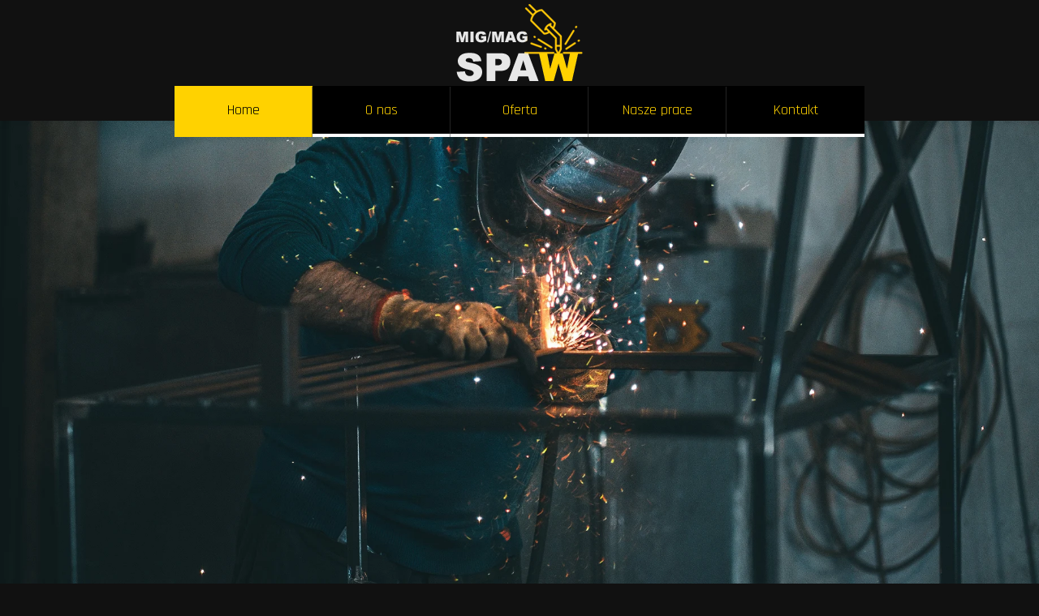

--- FILE ---
content_type: text/html; charset=utf-8
request_url: https://e-slubnefoto.pl/
body_size: 12722
content:
<!DOCTYPE html>
<html lang="pl-pl" dir="ltr">
<head>
<meta name="viewport" content="width=device-width, initial-scale=1" />
<meta charset="utf-8">
	<meta name="robots" content="index, follow">
	<title>Strona główna</title>
	<link href="/templates/cdx/favicon.ico" rel="icon" type="image/vnd.microsoft.icon">

<link href="/components/com_sppagebuilder/assets/css/font-awesome-6.min.css?2abb743fdfce533d33d8c0eb7ff5cefb" rel="stylesheet">
	<link href="/components/com_sppagebuilder/assets/css/font-awesome-v4-shims.css?2abb743fdfce533d33d8c0eb7ff5cefb" rel="stylesheet">
	<link href="/components/com_sppagebuilder/assets/css/animate.min.css?2abb743fdfce533d33d8c0eb7ff5cefb" rel="stylesheet">
	<link href="/components/com_sppagebuilder/assets/css/sppagebuilder.css?2abb743fdfce533d33d8c0eb7ff5cefb" rel="stylesheet">
	<link href="/components/com_sppagebuilder/assets/css/dynamic-content.css?2abb743fdfce533d33d8c0eb7ff5cefb" rel="stylesheet">
	<style>@media(min-width: 1400px) {.sppb-row-container { max-width: 1320px; }}</style>
	<style>.sp-page-builder .page-content #section-id-1727330298099{background-color:#3d3d3d;background-image:url("/images/2024/11/18/top.webp");background-repeat:no-repeat;background-size:cover;background-attachment:fixed;background-position:50% 50%;box-shadow:0px 0px 0px 0px #FFFFFF;}.sp-page-builder .page-content #section-id-1727330298099{padding-top:350px;padding-right:20px;padding-bottom:100px;padding-left:20px;margin-top:0px;margin-right:0px;margin-bottom:0px;margin-left:0px;}.sp-page-builder .page-content #section-id-1727330298099 > .sppb-row-overlay {background:linear-gradient(0deg, rgba(0, 0, 0, 0.4) 0%, rgba(0, 0, 0, 0) 100%) transparent;}.sp-page-builder .page-content #section-id-1727330298099 > .sppb-row-overlay {mix-blend-mode:normal;}#column-id-1727330298098{box-shadow:0 0 0 0 #FFFFFF;}#column-wrap-id-1727330298098{max-width:100%;flex-basis:100%;}@media (max-width:1199.98px) {#column-wrap-id-1727330298098{max-width:100%;flex-basis:100%;}}@media (max-width:991.98px) {#column-wrap-id-1727330298098{max-width:100%;flex-basis:100%;}}@media (max-width:767.98px) {#column-wrap-id-1727330298098{max-width:100%;flex-basis:100%;}}@media (max-width:575.98px) {#column-wrap-id-1727330298098{max-width:100%;flex-basis:100%;}}#sppb-addon-1727333539003 .sppb-addon-header .sppb-addon-title{font-weight:800;text-transform:uppercase;font-size:90px;}@media (max-width:1199.98px) {#sppb-addon-1727333539003 .sppb-addon-header .sppb-addon-title{font-size:75px;}}@media (max-width:991.98px) {#sppb-addon-1727333539003 .sppb-addon-header .sppb-addon-title{font-size:60px;}}@media (max-width:767.98px) {#sppb-addon-1727333539003 .sppb-addon-header .sppb-addon-title{font-size:40px;}}@media (max-width:575.98px) {#sppb-addon-1727333539003 .sppb-addon-header .sppb-addon-title{font-size:35px;}}#sppb-addon-1727333539003 .sppb-addon.sppb-addon-header{text-align:center;}#sppb-addon-1727333539003 .sppb-addon-header .sppb-addon-title{color:#ffffff;text-shadow:0px 0px 40px #000000;}#sppb-addon-1727333679206{color:#ffffff;}#sppb-addon-wrapper-1727333679206{margin-top:0px;margin-right:0px;margin-bottom:30px;margin-left:0px;}#sppb-addon-1727333679206 .sppb-addon-text-block{text-align:center;}#sppb-addon-1727333679206 .sppb-addon-text-block .sppb-addon-content{font-weight:700;text-transform:uppercase;font-size:22px;}#sppb-addon-aFl63GdLcU0DqtC1ZNOhQ{border-radius:0px;}#sppb-addon-aFl63GdLcU0DqtC1ZNOhQ #btn-aFl63GdLcU0DqtC1ZNOhQ.sppb-btn-custom{padding:20px 30px 15px 30px;}@media (max-width:1199.98px) {#sppb-addon-aFl63GdLcU0DqtC1ZNOhQ #btn-aFl63GdLcU0DqtC1ZNOhQ.sppb-btn-custom{padding:15px 25px 15px 25px;}}@media (max-width:991.98px) {#sppb-addon-aFl63GdLcU0DqtC1ZNOhQ #btn-aFl63GdLcU0DqtC1ZNOhQ.sppb-btn-custom{padding:15px 25px 15px 25px;}}#sppb-addon-aFl63GdLcU0DqtC1ZNOhQ #btn-aFl63GdLcU0DqtC1ZNOhQ.sppb-btn-custom{font-weight:700;font-size:22px;}#sppb-addon-aFl63GdLcU0DqtC1ZNOhQ #btn-aFl63GdLcU0DqtC1ZNOhQ.sppb-btn-custom{border:none; background-image:linear-gradient(45deg, #ffd200 0%, #ff6e02 100%);color:#000000;}#sppb-addon-aFl63GdLcU0DqtC1ZNOhQ #btn-aFl63GdLcU0DqtC1ZNOhQ.sppb-btn-custom:hover{background-color:#000000;color:#FFFFFF;border:none; background-image:linear-gradient(45deg, #ff6e02 0%, #ffd200 100%);}#sppb-addon-aFl63GdLcU0DqtC1ZNOhQ .sppb-btn i{margin-top:0px;margin-right:0px;margin-bottom:0px;margin-left:0px;}@media (max-width:1199.98px) {#sppb-addon-aFl63GdLcU0DqtC1ZNOhQ .sppb-btn i{margin-top:0px;margin-right:0px;margin-bottom:0px;margin-left:0px;}}@media (max-width:991.98px) {#sppb-addon-aFl63GdLcU0DqtC1ZNOhQ .sppb-btn i{margin-top:0px;margin-right:0px;margin-bottom:0px;margin-left:0px;}}#sppb-addon-aFl63GdLcU0DqtC1ZNOhQ .sppb-button-wrapper{text-align:center;}.sp-page-builder .page-content #section-id-1727330298055{background-color:#000000;background-image:url("/images/2024/11/18/bg-0.webp");background-repeat:repeat;background-size:inherit;background-attachment:scroll;background-position:0 0;box-shadow:0px 0px 0px 0px #FFFFFF;}.sp-page-builder .page-content #section-id-1727330298055{padding-top:0px;padding-right:0px;padding-bottom:45px;padding-left:0px;margin-top:0px;margin-right:0px;margin-bottom:0px;margin-left:0px;}.sp-page-builder .page-content #section-id-1727330298055 > .sppb-row-overlay {background:linear-gradient(0deg, #111111 0%, rgba(17, 17, 17, 0) 100%) transparent;}.sp-page-builder .page-content #section-id-1727330298055 > .sppb-row-overlay {mix-blend-mode:normal;}#column-id-1727330298054{box-shadow:0 0 0 0 #FFFFFF;}#column-wrap-id-1727330298054{max-width:100%;flex-basis:100%;}@media (max-width:1199.98px) {#column-wrap-id-1727330298054{max-width:100%;flex-basis:100%;}}@media (max-width:991.98px) {#column-wrap-id-1727330298054{max-width:100%;flex-basis:100%;}}@media (max-width:767.98px) {#column-wrap-id-1727330298054{max-width:100%;flex-basis:100%;}}@media (max-width:575.98px) {#column-wrap-id-1727330298054{max-width:100%;flex-basis:100%;}}.sp-page-builder .page-content #section-id-1727330298058{box-shadow:0px 0px 0px 0px #FFFFFF;}#column-id-1727330298059{padding-top:30px;padding-right:15px;padding-bottom:30px;padding-left:15px;box-shadow:0px 0px 30px 0px #000000;border-width:1px;border-color:#333333;border-style:solid;}#column-wrap-id-1727330298059{max-width:33.333333%;flex-basis:33.333333%;margin-top:-40px;margin-right:0px;margin-bottom:30px;margin-left:0px;}@media (max-width:1199.98px) {#column-wrap-id-1727330298059{max-width:33.333333%;flex-basis:33.333333%;}}@media (max-width:991.98px) {#column-wrap-id-1727330298059{max-width:33.333333%;flex-basis:33.333333%;}}@media (max-width:767.98px) {#column-wrap-id-1727330298059{max-width:100%;flex-basis:100%;}}@media (max-width:575.98px) {#column-wrap-id-1727330298059{max-width:100%;flex-basis:100%;}}#column-id-1727330298059{background-color:#000000;}#sppb-addon-sPdGRtJJLjpA5vrt6n5Dr{box-shadow:0px 0px 30px 0px rgba(0, 0, 0, 0.7);}#sppb-addon-sPdGRtJJLjpA5vrt6n5Dr{border-radius:0px;}#sppb-addon-sPdGRtJJLjpA5vrt6n5Dr .sppb-addon-title{margin-top:10px;margin-bottom:10px;color:#ffffff;}#sppb-addon-sPdGRtJJLjpA5vrt6n5Dr .sppb-addon-title{font-weight:700;font-size:22px;}#sppb-addon-sPdGRtJJLjpA5vrt6n5Dr .sppb-addon-text{color:#cccccc;}#sppb-addon-sPdGRtJJLjpA5vrt6n5Dr .sppb-addon-text{font-size:16px;}#sppb-addon-sPdGRtJJLjpA5vrt6n5Dr .sppb-feature-box-title{font-weight:700;font-size:22px;}#sppb-addon-sPdGRtJJLjpA5vrt6n5Dr .sppb-icon .sppb-icon-container{display:inline-block;text-align:center;color:#ffd200;}#sppb-addon-sPdGRtJJLjpA5vrt6n5Dr .sppb-icon .sppb-icon-container > i{font-size:42px;width:42px;height:42px;line-height:42px;}@media (max-width:1199.98px) {#sppb-addon-sPdGRtJJLjpA5vrt6n5Dr .sppb-icon .sppb-icon-container > i{font-size:42px;width:42px;height:42px;line-height:42px;}}@media (max-width:991.98px) {#sppb-addon-sPdGRtJJLjpA5vrt6n5Dr .sppb-icon .sppb-icon-container > i{font-size:42px;width:42px;height:42px;line-height:42px;}}#sppb-addon-sPdGRtJJLjpA5vrt6n5Dr .sppb-addon-content{text-align:center;}@media (max-width:1199.98px) {#sppb-addon-sPdGRtJJLjpA5vrt6n5Dr .sppb-addon-content{text-align:center;}}@media (max-width:991.98px) {#sppb-addon-sPdGRtJJLjpA5vrt6n5Dr .sppb-addon-content{text-align:center;}}@media (max-width:767.98px) {#sppb-addon-sPdGRtJJLjpA5vrt6n5Dr .sppb-addon-content{text-align:center;}}@media (max-width:575.98px) {#sppb-addon-sPdGRtJJLjpA5vrt6n5Dr .sppb-addon-content{text-align:center;}}#sppb-addon-sPdGRtJJLjpA5vrt6n5Dr .sppb-media-content .sppb-btn{margin-top:25px;margin-right:0px;margin-bottom:0px;margin-left:0px;}#sppb-addon-sPdGRtJJLjpA5vrt6n5Dr #btn-sPdGRtJJLjpA5vrt6n5Dr.sppb-btn-custom{padding:8px 22px 10px 22px;}#sppb-addon-sPdGRtJJLjpA5vrt6n5Dr #btn-sPdGRtJJLjpA5vrt6n5Dr.sppb-btn-custom{font-size:16px;}@media (max-width:1199.98px) {#sppb-addon-sPdGRtJJLjpA5vrt6n5Dr #btn-sPdGRtJJLjpA5vrt6n5Dr.sppb-btn-custom{font-size:16px;}}@media (max-width:991.98px) {#sppb-addon-sPdGRtJJLjpA5vrt6n5Dr #btn-sPdGRtJJLjpA5vrt6n5Dr.sppb-btn-custom{font-size:16px;}}#sppb-addon-sPdGRtJJLjpA5vrt6n5Dr #btn-sPdGRtJJLjpA5vrt6n5Dr.sppb-btn-custom{background-color:#0080FE;color:#FFFFFF;}#sppb-addon-sPdGRtJJLjpA5vrt6n5Dr #btn-sPdGRtJJLjpA5vrt6n5Dr.sppb-btn-custom:hover{background-color:#de6906;color:#FFFFFF;}#sppb-addon-sPdGRtJJLjpA5vrt6n5Dr .sppb-feature-box-title,#sppb-addon-sPdGRtJJLjpA5vrt6n5Dr .sppb-feature-box-title a{color:#ffffff;}#sppb-addon-sPdGRtJJLjpA5vrt6n5Dr{transition:.3s;}#sppb-addon-sPdGRtJJLjpA5vrt6n5Dr:hover{box-shadow:0px 0px 40px 0px #000000;}#column-id-1727330298060{padding-top:30px;padding-right:15px;padding-bottom:30px;padding-left:15px;box-shadow:0px 0px 30px 0px #000000;border-width:1px;border-color:#333333;border-style:solid;}#column-wrap-id-1727330298060{max-width:33.333333%;flex-basis:33.333333%;margin-top:-40px;margin-right:0px;margin-bottom:30px;margin-left:0px;}@media (max-width:1199.98px) {#column-wrap-id-1727330298060{max-width:33.333333%;flex-basis:33.333333%;}}@media (max-width:991.98px) {#column-wrap-id-1727330298060{max-width:33.333333%;flex-basis:33.333333%;}}@media (max-width:767.98px) {#column-wrap-id-1727330298060{max-width:100%;flex-basis:100%;margin-top:0px;margin-right:0px;margin-bottom:30px;margin-left:0px;}}@media (max-width:575.98px) {#column-wrap-id-1727330298060{max-width:100%;flex-basis:100%;}}#column-id-1727330298060{background-color:#000000;}#sppb-addon-ri0vr8BDhnhsKSoHlUcKV{box-shadow:0px 0px 30px 0px rgba(0, 0, 0, 0.7);}#sppb-addon-ri0vr8BDhnhsKSoHlUcKV{border-radius:0px;}#sppb-addon-ri0vr8BDhnhsKSoHlUcKV .sppb-addon-title{margin-top:10px;margin-bottom:10px;color:#ffffff;}#sppb-addon-ri0vr8BDhnhsKSoHlUcKV .sppb-addon-title{font-weight:700;font-size:22px;}#sppb-addon-ri0vr8BDhnhsKSoHlUcKV .sppb-addon-text{color:#cccccc;}#sppb-addon-ri0vr8BDhnhsKSoHlUcKV .sppb-addon-text{font-size:16px;}#sppb-addon-ri0vr8BDhnhsKSoHlUcKV .sppb-feature-box-title{font-weight:700;font-size:22px;}#sppb-addon-ri0vr8BDhnhsKSoHlUcKV .sppb-icon .sppb-icon-container{display:inline-block;text-align:center;color:#ffd200;}#sppb-addon-ri0vr8BDhnhsKSoHlUcKV .sppb-icon .sppb-icon-container > i{font-size:42px;width:42px;height:42px;line-height:42px;}@media (max-width:1199.98px) {#sppb-addon-ri0vr8BDhnhsKSoHlUcKV .sppb-icon .sppb-icon-container > i{font-size:42px;width:42px;height:42px;line-height:42px;}}@media (max-width:991.98px) {#sppb-addon-ri0vr8BDhnhsKSoHlUcKV .sppb-icon .sppb-icon-container > i{font-size:42px;width:42px;height:42px;line-height:42px;}}#sppb-addon-ri0vr8BDhnhsKSoHlUcKV .sppb-addon-content{text-align:center;}@media (max-width:1199.98px) {#sppb-addon-ri0vr8BDhnhsKSoHlUcKV .sppb-addon-content{text-align:center;}}@media (max-width:991.98px) {#sppb-addon-ri0vr8BDhnhsKSoHlUcKV .sppb-addon-content{text-align:center;}}@media (max-width:767.98px) {#sppb-addon-ri0vr8BDhnhsKSoHlUcKV .sppb-addon-content{text-align:center;}}@media (max-width:575.98px) {#sppb-addon-ri0vr8BDhnhsKSoHlUcKV .sppb-addon-content{text-align:center;}}#sppb-addon-ri0vr8BDhnhsKSoHlUcKV .sppb-media-content .sppb-btn{margin-top:25px;margin-right:0px;margin-bottom:0px;margin-left:0px;}#sppb-addon-ri0vr8BDhnhsKSoHlUcKV #btn-ri0vr8BDhnhsKSoHlUcKV.sppb-btn-custom{padding:8px 22px 10px 22px;}#sppb-addon-ri0vr8BDhnhsKSoHlUcKV #btn-ri0vr8BDhnhsKSoHlUcKV.sppb-btn-custom{font-size:16px;}@media (max-width:1199.98px) {#sppb-addon-ri0vr8BDhnhsKSoHlUcKV #btn-ri0vr8BDhnhsKSoHlUcKV.sppb-btn-custom{font-size:16px;}}@media (max-width:991.98px) {#sppb-addon-ri0vr8BDhnhsKSoHlUcKV #btn-ri0vr8BDhnhsKSoHlUcKV.sppb-btn-custom{font-size:16px;}}#sppb-addon-ri0vr8BDhnhsKSoHlUcKV #btn-ri0vr8BDhnhsKSoHlUcKV.sppb-btn-custom{background-color:#0080FE;color:#FFFFFF;}#sppb-addon-ri0vr8BDhnhsKSoHlUcKV #btn-ri0vr8BDhnhsKSoHlUcKV.sppb-btn-custom:hover{background-color:#de6906;color:#FFFFFF;}#sppb-addon-ri0vr8BDhnhsKSoHlUcKV .sppb-feature-box-title,#sppb-addon-ri0vr8BDhnhsKSoHlUcKV .sppb-feature-box-title a{color:#ffffff;}#sppb-addon-ri0vr8BDhnhsKSoHlUcKV{transition:.3s;}#sppb-addon-ri0vr8BDhnhsKSoHlUcKV:hover{box-shadow:0px 0px 40px 0px #000000;}#column-id-1727330298061{padding-top:30px;padding-right:15px;padding-bottom:30px;padding-left:15px;box-shadow:0px 0px 30px 0px #000000;border-width:1px;border-color:#333333;border-style:solid;}#column-wrap-id-1727330298061{max-width:33.333333%;flex-basis:33.333333%;margin-top:-40px;margin-right:0px;margin-bottom:30px;margin-left:0px;}@media (max-width:1199.98px) {#column-wrap-id-1727330298061{max-width:33.333333%;flex-basis:33.333333%;}}@media (max-width:991.98px) {#column-wrap-id-1727330298061{max-width:33.333333%;flex-basis:33.333333%;}}@media (max-width:767.98px) {#column-wrap-id-1727330298061{max-width:100%;flex-basis:100%;margin-top:0px;margin-right:0px;margin-bottom:30px;margin-left:0px;}}@media (max-width:575.98px) {#column-wrap-id-1727330298061{max-width:100%;flex-basis:100%;}}#column-id-1727330298061{background-color:#000000;}#sppb-addon-1657257062603{box-shadow:0px 0px 30px 0px rgba(0, 0, 0, 0.7);}#sppb-addon-1657257062603{border-radius:0px;}#sppb-addon-1657257062603 .sppb-addon-title{margin-top:10px;margin-bottom:10px;color:#ffffff;}#sppb-addon-1657257062603 .sppb-addon-title{font-weight:700;font-size:22px;}#sppb-addon-1657257062603 .sppb-addon-text{color:#cccccc;}#sppb-addon-1657257062603 .sppb-addon-text{font-size:16px;}#sppb-addon-1657257062603 .sppb-feature-box-title{font-weight:700;font-size:22px;}#sppb-addon-1657257062603 .sppb-icon .sppb-icon-container{display:inline-block;text-align:center;color:#ffd200;}#sppb-addon-1657257062603 .sppb-icon .sppb-icon-container > i{font-size:42px;width:42px;height:42px;line-height:42px;}@media (max-width:1199.98px) {#sppb-addon-1657257062603 .sppb-icon .sppb-icon-container > i{font-size:42px;width:42px;height:42px;line-height:42px;}}@media (max-width:991.98px) {#sppb-addon-1657257062603 .sppb-icon .sppb-icon-container > i{font-size:42px;width:42px;height:42px;line-height:42px;}}#sppb-addon-1657257062603 .sppb-addon-content{text-align:center;}@media (max-width:1199.98px) {#sppb-addon-1657257062603 .sppb-addon-content{text-align:center;}}@media (max-width:991.98px) {#sppb-addon-1657257062603 .sppb-addon-content{text-align:center;}}@media (max-width:767.98px) {#sppb-addon-1657257062603 .sppb-addon-content{text-align:center;}}@media (max-width:575.98px) {#sppb-addon-1657257062603 .sppb-addon-content{text-align:center;}}#sppb-addon-1657257062603 .sppb-media-content .sppb-btn{margin-top:25px;margin-right:0px;margin-bottom:0px;margin-left:0px;}#sppb-addon-1657257062603 #btn-1657257062603.sppb-btn-custom{padding:8px 22px 10px 22px;}#sppb-addon-1657257062603 #btn-1657257062603.sppb-btn-custom{font-size:16px;}@media (max-width:1199.98px) {#sppb-addon-1657257062603 #btn-1657257062603.sppb-btn-custom{font-size:16px;}}@media (max-width:991.98px) {#sppb-addon-1657257062603 #btn-1657257062603.sppb-btn-custom{font-size:16px;}}#sppb-addon-1657257062603 #btn-1657257062603.sppb-btn-custom{background-color:#0080FE;color:#FFFFFF;}#sppb-addon-1657257062603 #btn-1657257062603.sppb-btn-custom:hover{background-color:#de6906;color:#FFFFFF;}#sppb-addon-1657257062603 .sppb-feature-box-title,#sppb-addon-1657257062603 .sppb-feature-box-title a{color:#ffffff;}#sppb-addon-1657257062603{transition:.3s;}#sppb-addon-1657257062603:hover{box-shadow:0px 0px 40px 0px #000000;}.sp-page-builder .page-content #o-nas{box-shadow:0px 0px 0px 0px #FFFFFF;}.sp-page-builder .page-content #o-nas{padding-top:25px;padding-right:0px;padding-bottom:75px;padding-left:0px;margin-top:0px;margin-right:0px;margin-bottom:0px;margin-left:0px;}#column-id-1731916179197{box-shadow:0 0 0 0 #FFFFFF;}#column-wrap-id-1731916179197{max-width:50%;flex-basis:50%;}@media (max-width:1199.98px) {#column-wrap-id-1731916179197{max-width:50%;flex-basis:50%;}}@media (max-width:991.98px) {#column-wrap-id-1731916179197{max-width:50%;flex-basis:50%;}}@media (max-width:767.98px) {#column-wrap-id-1731916179197{max-width:100%;flex-basis:100%;}}@media (max-width:575.98px) {#column-wrap-id-1731916179197{max-width:100%;flex-basis:100%;}}#sppb-addon-1731919198417{padding-top:30px;padding-right:30px;padding-bottom:0px;padding-left:0px;}#sppb-addon-1731919198417 {background-image:url(/images/2024/11/18/bg.webp);background-repeat:no-repeat;background-size:inherit;background-attachment:inherit;background-position:100% 0;}#sppb-addon-1731919198417 .sppb-addon-overlayer {mix-blend-mode:normal;}#sppb-addon-1731919198417 .sppb-addon-single-image-container img{border-radius:0px;}#sppb-addon-1731919198417 .sppb-addon-single-image-container{border-radius:0px;}#column-id-1731916179198{padding-top:30px;padding-right:0px;padding-bottom:30px;padding-left:0px;}#column-wrap-id-1731916179198{max-width:50%;flex-basis:50%;}@media (max-width:1199.98px) {#column-wrap-id-1731916179198{max-width:50%;flex-basis:50%;}}@media (max-width:991.98px) {#column-wrap-id-1731916179198{max-width:50%;flex-basis:50%;}}@media (max-width:767.98px) {#column-wrap-id-1731916179198{max-width:100%;flex-basis:100%;}}@media (max-width:575.98px) {#column-wrap-id-1731916179198{max-width:100%;flex-basis:100%;}}#sppb-addon-1731918205484{padding-top:20px;padding-right:20px;padding-bottom:20px;padding-left:20px;}@media (max-width:767.98px) {#sppb-addon-1731918205484{padding-top:0px;padding-right:0px;padding-bottom:0px;padding-left:0px;}}#sppb-addon-wrapper-1731918205484{margin-top:0px;margin-right:0px;margin-bottom:30px;margin-left:-150px;}@media (max-width:767.98px) {#sppb-addon-wrapper-1731918205484{margin-top:0px;margin-right:0px;margin-bottom:30px;margin-left:0px;}}#sppb-addon-1731918205484 {background-color:rgba(17, 17, 17, 0.8);}#sppb-addon-1731918205484 .sppb-addon-header .sppb-addon-title{font-size:44px;}@media (max-width:1199.98px) {#sppb-addon-1731918205484 .sppb-addon-header .sppb-addon-title{font-size:34px;}}@media (max-width:991.98px) {#sppb-addon-1731918205484 .sppb-addon-header .sppb-addon-title{font-size:30px;}}@media (max-width:575.98px) {#sppb-addon-1731918205484 .sppb-addon-header .sppb-addon-title{font-size:22px;}}#sppb-addon-1731918205484 .sppb-addon.sppb-addon-header{text-align:left;}#sppb-addon-1731918205484 .sppb-addon-header .sppb-addon-title{margin-top:0px;margin-right:0px;margin-bottom:0px;margin-left:0px;padding-top:0px;padding-right:0px;padding-bottom:0px;padding-left:0px;}#sppb-addon-1731918633306{box-shadow:0 0 0 0 #FFFFFF;}.sp-page-builder .page-content #oferta{background-image:url("/images/2024/11/18/tlo.webp");background-repeat:no-repeat;background-size:cover;background-attachment:fixed;background-position:50% 50%;box-shadow:0px 0px 0px 0px #FFFFFF;}.sp-page-builder .page-content #oferta{padding-top:75px;padding-right:0px;padding-bottom:45px;padding-left:0px;margin-top:0px;margin-right:0px;margin-bottom:0px;margin-left:0px;}.sp-page-builder .page-content #oferta > .sppb-row-overlay {mix-blend-mode:normal;}#column-id-1727859610771{box-shadow:0 0 0 0 #FFFFFF;}#column-wrap-id-1727859610771{max-width:100%;flex-basis:100%;}@media (max-width:1199.98px) {#column-wrap-id-1727859610771{max-width:100%;flex-basis:100%;}}@media (max-width:991.98px) {#column-wrap-id-1727859610771{max-width:100%;flex-basis:100%;}}@media (max-width:767.98px) {#column-wrap-id-1727859610771{max-width:100%;flex-basis:100%;}}@media (max-width:575.98px) {#column-wrap-id-1727859610771{max-width:100%;flex-basis:100%;}}#sppb-addon-FHA9ZMyqVjfiyIAjH_DWn .sppb-addon-header .sppb-addon-title{font-size:60px;}@media (max-width:991.98px) {#sppb-addon-FHA9ZMyqVjfiyIAjH_DWn .sppb-addon-header .sppb-addon-title{font-size:50px;}}@media (max-width:767.98px) {#sppb-addon-FHA9ZMyqVjfiyIAjH_DWn .sppb-addon-header .sppb-addon-title{font-size:40px;}}#sppb-addon-FHA9ZMyqVjfiyIAjH_DWn .sppb-addon.sppb-addon-header{text-align:center;}#sppb-addon-FHA9ZMyqVjfiyIAjH_DWn .sppb-addon-header .sppb-addon-title{margin-top:0px;margin-right:0px;margin-bottom:0px;margin-left:0px;padding-top:0px;padding-right:0px;padding-bottom:0px;padding-left:0px;}#sppb-addon-KT6sNay0Cbl5JSJDUmC8N{border-radius:0px;}#sppb-addon-wrapper-KT6sNay0Cbl5JSJDUmC8N{margin-top:0px;margin-right:0px;margin-bottom:30px;margin-left:0px;}#sppb-addon-KT6sNay0Cbl5JSJDUmC8N .divider-position{text-align:center;}@media (max-width:1199.98px) {#sppb-addon-KT6sNay0Cbl5JSJDUmC8N .divider-position{text-align:center;}}@media (max-width:991.98px) {#sppb-addon-KT6sNay0Cbl5JSJDUmC8N .divider-position{text-align:center;}}#sppb-addon-KT6sNay0Cbl5JSJDUmC8N .sppb-divider{margin-top:0px;margin-bottom:0px;width:100px;border-bottom-width:1px;border-bottom-style:solid;border-bottom-color:#000000;}@media (max-width:1199.98px) {#sppb-addon-KT6sNay0Cbl5JSJDUmC8N .sppb-divider{margin-top:0px;margin-bottom:0px;width:100px;}}@media (max-width:991.98px) {#sppb-addon-KT6sNay0Cbl5JSJDUmC8N .sppb-divider{margin-top:0px;margin-bottom:0px;width:100px;}}@media (max-width:767.98px) {#sppb-addon-KT6sNay0Cbl5JSJDUmC8N .sppb-divider{margin-top:10px;margin-bottom:10px;}}@media (max-width:575.98px) {#sppb-addon-KT6sNay0Cbl5JSJDUmC8N .sppb-divider{margin-top:10px;margin-bottom:10px;}}.sp-page-builder .page-content #section-id-1727859610777{box-shadow:0px 0px 0px 0px #FFFFFF;}#column-id-1727859610778{padding-top:30px;padding-right:15px;padding-bottom:30px;padding-left:15px;box-shadow:0px 0px 30px 0px rgba(0, 0, 0, 0.2);}#column-wrap-id-1727859610778{max-width:33.333333%;flex-basis:33.333333%;margin-top:0px;margin-right:0px;margin-bottom:30px;margin-left:0px;}@media (max-width:1199.98px) {#column-wrap-id-1727859610778{max-width:33.333333%;flex-basis:33.333333%;}}@media (max-width:991.98px) {#column-wrap-id-1727859610778{max-width:33.333333%;flex-basis:33.333333%;}}@media (max-width:767.98px) {#column-wrap-id-1727859610778{max-width:100%;flex-basis:100%;}}@media (max-width:575.98px) {#column-wrap-id-1727859610778{max-width:100%;flex-basis:100%;}}#column-id-1727859610778{background-color:#f5f5f5;}#sppb-addon-PhbWrnzHg7SuxcPEHgFPB{box-shadow:0 0 0 0 #FFFFFF;}#sppb-addon-PhbWrnzHg7SuxcPEHgFPB .sppb-addon-title{margin-top:10px;margin-bottom:10px;}#sppb-addon-PhbWrnzHg7SuxcPEHgFPB .sppb-addon-text{color:#000000;}#sppb-addon-PhbWrnzHg7SuxcPEHgFPB .sppb-addon-text{font-size:16px;}#sppb-addon-PhbWrnzHg7SuxcPEHgFPB .sppb-addon-content{text-align:center;}#sppb-addon-PhbWrnzHg7SuxcPEHgFPB .sppb-img-container{display:block;}#sppb-addon-PhbWrnzHg7SuxcPEHgFPB .sppb-img-container{border-radius:0px;}#sppb-addon-PhbWrnzHg7SuxcPEHgFPB .sppb-media-content .sppb-btn{margin-top:25px;margin-right:0px;margin-bottom:0px;margin-left:0px;}#sppb-addon-PhbWrnzHg7SuxcPEHgFPB #btn-PhbWrnzHg7SuxcPEHgFPB.sppb-btn-custom{padding:8px 22px 10px 22px;}#sppb-addon-PhbWrnzHg7SuxcPEHgFPB #btn-PhbWrnzHg7SuxcPEHgFPB.sppb-btn-custom{background-color:#3366FF;color:#FFFFFF;}#sppb-addon-PhbWrnzHg7SuxcPEHgFPB #btn-PhbWrnzHg7SuxcPEHgFPB.sppb-btn-custom:hover{background-color:#0037DD;color:#FFFFFF;}#sppb-addon-PhbWrnzHg7SuxcPEHgFPB{transition:.3s;}#sppb-addon-PhbWrnzHg7SuxcPEHgFPB:hover{box-shadow:0 0 0 0 #ffffff;}#column-id-1727859610779{padding-top:30px;padding-right:15px;padding-bottom:30px;padding-left:15px;box-shadow:0px 0px 30px 0px rgba(0, 0, 0, 0.2);}#column-wrap-id-1727859610779{max-width:33.333333%;flex-basis:33.333333%;margin-top:0px;margin-right:0px;margin-bottom:30px;margin-left:0px;}@media (max-width:1199.98px) {#column-wrap-id-1727859610779{max-width:33.333333%;flex-basis:33.333333%;}}@media (max-width:991.98px) {#column-wrap-id-1727859610779{max-width:33.333333%;flex-basis:33.333333%;}}@media (max-width:767.98px) {#column-wrap-id-1727859610779{max-width:100%;flex-basis:100%;}}@media (max-width:575.98px) {#column-wrap-id-1727859610779{max-width:100%;flex-basis:100%;}}#column-id-1727859610779{background-color:#f5f5f5;}#sppb-addon-fDhjnvINwGcSA9H5KSEQo{box-shadow:0 0 0 0 #FFFFFF;}#sppb-addon-fDhjnvINwGcSA9H5KSEQo .sppb-addon-title{margin-top:10px;margin-bottom:10px;}#sppb-addon-fDhjnvINwGcSA9H5KSEQo .sppb-addon-text{color:#000000;}#sppb-addon-fDhjnvINwGcSA9H5KSEQo .sppb-addon-text{font-size:16px;}#sppb-addon-fDhjnvINwGcSA9H5KSEQo .sppb-addon-content{text-align:center;}#sppb-addon-fDhjnvINwGcSA9H5KSEQo .sppb-img-container{display:block;}#sppb-addon-fDhjnvINwGcSA9H5KSEQo .sppb-img-container{border-radius:0px;}#sppb-addon-fDhjnvINwGcSA9H5KSEQo .sppb-media-content .sppb-btn{margin-top:25px;margin-right:0px;margin-bottom:0px;margin-left:0px;}#sppb-addon-fDhjnvINwGcSA9H5KSEQo #btn-fDhjnvINwGcSA9H5KSEQo.sppb-btn-custom{padding:8px 22px 10px 22px;}#sppb-addon-fDhjnvINwGcSA9H5KSEQo #btn-fDhjnvINwGcSA9H5KSEQo.sppb-btn-custom{background-color:#3366FF;color:#FFFFFF;}#sppb-addon-fDhjnvINwGcSA9H5KSEQo #btn-fDhjnvINwGcSA9H5KSEQo.sppb-btn-custom:hover{background-color:#0037DD;color:#FFFFFF;}#sppb-addon-fDhjnvINwGcSA9H5KSEQo{transition:.3s;}#sppb-addon-fDhjnvINwGcSA9H5KSEQo:hover{box-shadow:0 0 0 0 #ffffff;}#column-id-1727859610780{padding-top:30px;padding-right:15px;padding-bottom:30px;padding-left:15px;box-shadow:0px 0px 30px 0px rgba(0, 0, 0, 0.2);}#column-wrap-id-1727859610780{max-width:33.333333%;flex-basis:33.333333%;margin-top:0px;margin-right:0px;margin-bottom:30px;margin-left:0px;}@media (max-width:1199.98px) {#column-wrap-id-1727859610780{max-width:33.333333%;flex-basis:33.333333%;}}@media (max-width:991.98px) {#column-wrap-id-1727859610780{max-width:33.333333%;flex-basis:33.333333%;}}@media (max-width:767.98px) {#column-wrap-id-1727859610780{max-width:100%;flex-basis:100%;}}@media (max-width:575.98px) {#column-wrap-id-1727859610780{max-width:100%;flex-basis:100%;}}#column-id-1727859610780{background-color:#f5f5f5;}#sppb-addon-yNd4HFeCosmVynGyeVKzc{box-shadow:0 0 0 0 #FFFFFF;}#sppb-addon-yNd4HFeCosmVynGyeVKzc .sppb-addon-title{margin-top:10px;margin-bottom:10px;}#sppb-addon-yNd4HFeCosmVynGyeVKzc .sppb-addon-text{color:#000000;}#sppb-addon-yNd4HFeCosmVynGyeVKzc .sppb-addon-text{font-size:16px;}#sppb-addon-yNd4HFeCosmVynGyeVKzc .sppb-addon-content{text-align:center;}#sppb-addon-yNd4HFeCosmVynGyeVKzc .sppb-img-container{display:block;}#sppb-addon-yNd4HFeCosmVynGyeVKzc .sppb-img-container{border-radius:0px;}#sppb-addon-yNd4HFeCosmVynGyeVKzc .sppb-media-content .sppb-btn{margin-top:25px;margin-right:0px;margin-bottom:0px;margin-left:0px;}#sppb-addon-yNd4HFeCosmVynGyeVKzc #btn-yNd4HFeCosmVynGyeVKzc.sppb-btn-custom{padding:8px 22px 10px 22px;}#sppb-addon-yNd4HFeCosmVynGyeVKzc #btn-yNd4HFeCosmVynGyeVKzc.sppb-btn-custom{background-color:#3366FF;color:#FFFFFF;}#sppb-addon-yNd4HFeCosmVynGyeVKzc #btn-yNd4HFeCosmVynGyeVKzc.sppb-btn-custom:hover{background-color:#0037DD;color:#FFFFFF;}#sppb-addon-yNd4HFeCosmVynGyeVKzc{transition:.3s;}#sppb-addon-yNd4HFeCosmVynGyeVKzc:hover{box-shadow:0 0 0 0 #ffffff;}.sp-page-builder .page-content #section-id-aA3AaA5NeFEUNUOAVf7Eg{box-shadow:0px 0px 0px 0px #FFFFFF;}#column-id-yXVtOdm4Ol3C3f5kyAQfu{padding-top:30px;padding-right:15px;padding-bottom:30px;padding-left:15px;box-shadow:0px 0px 30px 0px rgba(0, 0, 0, 0.2);}#column-wrap-id-yXVtOdm4Ol3C3f5kyAQfu{max-width:33.333333%;flex-basis:33.333333%;margin-top:0px;margin-right:0px;margin-bottom:30px;margin-left:0px;}@media (max-width:1199.98px) {#column-wrap-id-yXVtOdm4Ol3C3f5kyAQfu{max-width:33.333333%;flex-basis:33.333333%;}}@media (max-width:991.98px) {#column-wrap-id-yXVtOdm4Ol3C3f5kyAQfu{max-width:33.333333%;flex-basis:33.333333%;}}@media (max-width:767.98px) {#column-wrap-id-yXVtOdm4Ol3C3f5kyAQfu{max-width:100%;flex-basis:100%;}}@media (max-width:575.98px) {#column-wrap-id-yXVtOdm4Ol3C3f5kyAQfu{max-width:100%;flex-basis:100%;}}#column-id-yXVtOdm4Ol3C3f5kyAQfu{background-color:#f5f5f5;}#sppb-addon-2KJdXKRZ0D652-z0Az5zc{box-shadow:0 0 0 0 #FFFFFF;}#sppb-addon-2KJdXKRZ0D652-z0Az5zc .sppb-addon-title{margin-top:10px;margin-bottom:10px;}#sppb-addon-2KJdXKRZ0D652-z0Az5zc .sppb-addon-text{color:#000000;}#sppb-addon-2KJdXKRZ0D652-z0Az5zc .sppb-addon-text{font-size:16px;}#sppb-addon-2KJdXKRZ0D652-z0Az5zc .sppb-addon-content{text-align:center;}#sppb-addon-2KJdXKRZ0D652-z0Az5zc .sppb-img-container{display:block;}#sppb-addon-2KJdXKRZ0D652-z0Az5zc .sppb-img-container{border-radius:0px;}#sppb-addon-2KJdXKRZ0D652-z0Az5zc .sppb-media-content .sppb-btn{margin-top:25px;margin-right:0px;margin-bottom:0px;margin-left:0px;}#sppb-addon-2KJdXKRZ0D652-z0Az5zc #btn-2KJdXKRZ0D652-z0Az5zc.sppb-btn-custom{padding:8px 22px 10px 22px;}#sppb-addon-2KJdXKRZ0D652-z0Az5zc #btn-2KJdXKRZ0D652-z0Az5zc.sppb-btn-custom{background-color:#3366FF;color:#FFFFFF;}#sppb-addon-2KJdXKRZ0D652-z0Az5zc #btn-2KJdXKRZ0D652-z0Az5zc.sppb-btn-custom:hover{background-color:#0037DD;color:#FFFFFF;}#sppb-addon-2KJdXKRZ0D652-z0Az5zc{transition:.3s;}#sppb-addon-2KJdXKRZ0D652-z0Az5zc:hover{box-shadow:0 0 0 0 #ffffff;}#column-id-k46MkWMky-emGw5I3aOH5{padding-top:30px;padding-right:15px;padding-bottom:30px;padding-left:15px;box-shadow:0px 0px 30px 0px rgba(0, 0, 0, 0.2);}#column-wrap-id-k46MkWMky-emGw5I3aOH5{max-width:33.333333%;flex-basis:33.333333%;margin-top:0px;margin-right:0px;margin-bottom:30px;margin-left:0px;}@media (max-width:1199.98px) {#column-wrap-id-k46MkWMky-emGw5I3aOH5{max-width:33.333333%;flex-basis:33.333333%;}}@media (max-width:991.98px) {#column-wrap-id-k46MkWMky-emGw5I3aOH5{max-width:33.333333%;flex-basis:33.333333%;}}@media (max-width:767.98px) {#column-wrap-id-k46MkWMky-emGw5I3aOH5{max-width:100%;flex-basis:100%;}}@media (max-width:575.98px) {#column-wrap-id-k46MkWMky-emGw5I3aOH5{max-width:100%;flex-basis:100%;}}#column-id-k46MkWMky-emGw5I3aOH5{background-color:#f5f5f5;}#sppb-addon-H4WIR_JP2JNsiB0kem-E9{box-shadow:0 0 0 0 #FFFFFF;}#sppb-addon-H4WIR_JP2JNsiB0kem-E9 .sppb-addon-title{margin-top:10px;margin-bottom:10px;}#sppb-addon-H4WIR_JP2JNsiB0kem-E9 .sppb-addon-text{color:#000000;}#sppb-addon-H4WIR_JP2JNsiB0kem-E9 .sppb-addon-text{font-size:16px;}#sppb-addon-H4WIR_JP2JNsiB0kem-E9 .sppb-addon-content{text-align:center;}#sppb-addon-H4WIR_JP2JNsiB0kem-E9 .sppb-img-container{display:block;}#sppb-addon-H4WIR_JP2JNsiB0kem-E9 .sppb-img-container{border-radius:0px;}#sppb-addon-H4WIR_JP2JNsiB0kem-E9 .sppb-media-content .sppb-btn{margin-top:25px;margin-right:0px;margin-bottom:0px;margin-left:0px;}#sppb-addon-H4WIR_JP2JNsiB0kem-E9 #btn-H4WIR_JP2JNsiB0kem-E9.sppb-btn-custom{padding:8px 22px 10px 22px;}#sppb-addon-H4WIR_JP2JNsiB0kem-E9 #btn-H4WIR_JP2JNsiB0kem-E9.sppb-btn-custom{background-color:#3366FF;color:#FFFFFF;}#sppb-addon-H4WIR_JP2JNsiB0kem-E9 #btn-H4WIR_JP2JNsiB0kem-E9.sppb-btn-custom:hover{background-color:#0037DD;color:#FFFFFF;}#sppb-addon-H4WIR_JP2JNsiB0kem-E9{transition:.3s;}#sppb-addon-H4WIR_JP2JNsiB0kem-E9:hover{box-shadow:0 0 0 0 #ffffff;}#column-id-MTbRieEll12ybt9SHJMFU{padding-top:30px;padding-right:15px;padding-bottom:30px;padding-left:15px;box-shadow:0px 0px 30px 0px rgba(0, 0, 0, 0.2);}#column-wrap-id-MTbRieEll12ybt9SHJMFU{max-width:33.333333%;flex-basis:33.333333%;margin-top:0px;margin-right:0px;margin-bottom:30px;margin-left:0px;}@media (max-width:1199.98px) {#column-wrap-id-MTbRieEll12ybt9SHJMFU{max-width:33.333333%;flex-basis:33.333333%;}}@media (max-width:991.98px) {#column-wrap-id-MTbRieEll12ybt9SHJMFU{max-width:33.333333%;flex-basis:33.333333%;}}@media (max-width:767.98px) {#column-wrap-id-MTbRieEll12ybt9SHJMFU{max-width:100%;flex-basis:100%;}}@media (max-width:575.98px) {#column-wrap-id-MTbRieEll12ybt9SHJMFU{max-width:100%;flex-basis:100%;}}#column-id-MTbRieEll12ybt9SHJMFU{background-color:#f5f5f5;}#sppb-addon-jVMm8CBYC0cO3Em4JIND5{box-shadow:0 0 0 0 #FFFFFF;}#sppb-addon-jVMm8CBYC0cO3Em4JIND5 .sppb-addon-title{margin-top:10px;margin-bottom:10px;}#sppb-addon-jVMm8CBYC0cO3Em4JIND5 .sppb-addon-text{color:#000000;}#sppb-addon-jVMm8CBYC0cO3Em4JIND5 .sppb-addon-text{font-size:16px;}#sppb-addon-jVMm8CBYC0cO3Em4JIND5 .sppb-addon-content{text-align:center;}#sppb-addon-jVMm8CBYC0cO3Em4JIND5 .sppb-img-container{display:block;}#sppb-addon-jVMm8CBYC0cO3Em4JIND5 .sppb-img-container{border-radius:0px;}#sppb-addon-jVMm8CBYC0cO3Em4JIND5 .sppb-media-content .sppb-btn{margin-top:25px;margin-right:0px;margin-bottom:0px;margin-left:0px;}#sppb-addon-jVMm8CBYC0cO3Em4JIND5 #btn-jVMm8CBYC0cO3Em4JIND5.sppb-btn-custom{padding:8px 22px 10px 22px;}#sppb-addon-jVMm8CBYC0cO3Em4JIND5 #btn-jVMm8CBYC0cO3Em4JIND5.sppb-btn-custom{background-color:#3366FF;color:#FFFFFF;}#sppb-addon-jVMm8CBYC0cO3Em4JIND5 #btn-jVMm8CBYC0cO3Em4JIND5.sppb-btn-custom:hover{background-color:#0037DD;color:#FFFFFF;}#sppb-addon-jVMm8CBYC0cO3Em4JIND5{transition:.3s;}#sppb-addon-jVMm8CBYC0cO3Em4JIND5:hover{box-shadow:0 0 0 0 #ffffff;}.sp-page-builder .page-content #nasze-prace{background-image:url("/images/2024/11/18/bg.webp");background-repeat:repeat;background-size:inherit;background-attachment:scroll;background-position:50% 50%;box-shadow:0px 0px 0px 0px #FFFFFF;}.sp-page-builder .page-content #nasze-prace{padding-top:75px;padding-right:0px;padding-bottom:0px;padding-left:0px;}.sp-page-builder .page-content #nasze-prace > .sppb-row-overlay {mix-blend-mode:normal;}#column-id-1731924398196{box-shadow:0 0 0 0 #FFFFFF;}#column-wrap-id-1731924398196{max-width:100%;flex-basis:100%;}@media (max-width:1199.98px) {#column-wrap-id-1731924398196{max-width:100%;flex-basis:100%;}}@media (max-width:991.98px) {#column-wrap-id-1731924398196{max-width:100%;flex-basis:100%;}}@media (max-width:767.98px) {#column-wrap-id-1731924398196{max-width:100%;flex-basis:100%;}}@media (max-width:575.98px) {#column-wrap-id-1731924398196{max-width:100%;flex-basis:100%;}}#sppb-addon-sMpSHXpnKkEOEqCHyEMRb{padding-top:20px;padding-right:0px;padding-bottom:0px;padding-left:0px;}#sppb-addon-sMpSHXpnKkEOEqCHyEMRb {background-color:#111111;}#sppb-addon-sMpSHXpnKkEOEqCHyEMRb .sppb-addon-header .sppb-addon-title{font-size:60px;}@media (max-width:991.98px) {#sppb-addon-sMpSHXpnKkEOEqCHyEMRb .sppb-addon-header .sppb-addon-title{font-size:50px;}}@media (max-width:767.98px) {#sppb-addon-sMpSHXpnKkEOEqCHyEMRb .sppb-addon-header .sppb-addon-title{font-size:40px;}}#sppb-addon-sMpSHXpnKkEOEqCHyEMRb .sppb-addon.sppb-addon-header{text-align:center;}#sppb-addon-sMpSHXpnKkEOEqCHyEMRb .sppb-addon-header .sppb-addon-title{margin-top:0px;margin-right:0px;margin-bottom:0px;margin-left:0px;padding-top:0px;padding-right:0px;padding-bottom:0px;padding-left:0px;}#sppb-addon-1662024353552{border-radius:0px;}#sppb-addon-1662024353552 {background-color:#111111;}#sppb-addon-1662024353552 .divider-position{text-align:center;}@media (max-width:1199.98px) {#sppb-addon-1662024353552 .divider-position{text-align:center;}}@media (max-width:991.98px) {#sppb-addon-1662024353552 .divider-position{text-align:center;}}#sppb-addon-1662024353552 .sppb-divider{margin-top:0px;margin-bottom:0px;width:100px;border-bottom-width:1px;border-bottom-style:solid;border-bottom-color:#ffffff;}@media (max-width:1199.98px) {#sppb-addon-1662024353552 .sppb-divider{margin-top:0px;margin-bottom:0px;width:100px;}}@media (max-width:991.98px) {#sppb-addon-1662024353552 .sppb-divider{margin-top:0px;margin-bottom:0px;width:100px;}}@media (max-width:767.98px) {#sppb-addon-1662024353552 .sppb-divider{margin-top:10px;margin-bottom:10px;}}@media (max-width:575.98px) {#sppb-addon-1662024353552 .sppb-divider{margin-top:10px;margin-bottom:10px;}}.sp-page-builder .page-content #section-id-1731925126386{box-shadow:0px 0px 0px 0px #FFFFFF;}.sp-page-builder .page-content #section-id-1731925126386{padding-top:0px;padding-right:20px;padding-bottom:0px;padding-left:20px;}#column-id-1731925126385{box-shadow:0 0 0 0 #FFFFFF;}#column-wrap-id-1731925126385{max-width:100%;flex-basis:100%;}@media (max-width:1199.98px) {#column-wrap-id-1731925126385{max-width:100%;flex-basis:100%;}}@media (max-width:991.98px) {#column-wrap-id-1731925126385{max-width:100%;flex-basis:100%;}}@media (max-width:767.98px) {#column-wrap-id-1731925126385{max-width:100%;flex-basis:100%;}}@media (max-width:575.98px) {#column-wrap-id-1731925126385{max-width:100%;flex-basis:100%;}}#sppb-addon-1731925205909{box-shadow:0 0 0 0 #FFFFFF;}.sp-page-builder .page-content #section-id-JnG6ZZnOkap-jbXy3eo5h{box-shadow:0px 0px 0px 0px #FFFFFF;}#column-id-MUakqreRIlVMv6UKaDPy4{padding-top:20px;padding-right:0px;padding-bottom:0px;padding-left:0px;}#column-wrap-id-MUakqreRIlVMv6UKaDPy4{max-width:100%;flex-basis:100%;}@media (max-width:1199.98px) {#column-wrap-id-MUakqreRIlVMv6UKaDPy4{max-width:100%;flex-basis:100%;}}@media (max-width:991.98px) {#column-wrap-id-MUakqreRIlVMv6UKaDPy4{max-width:100%;flex-basis:100%;}}@media (max-width:767.98px) {#column-wrap-id-MUakqreRIlVMv6UKaDPy4{max-width:100%;flex-basis:100%;}}@media (max-width:575.98px) {#column-wrap-id-MUakqreRIlVMv6UKaDPy4{max-width:100%;flex-basis:100%;}}#column-id-MUakqreRIlVMv6UKaDPy4{background-image:url(/images/2024/11/18/bg.webp);background-repeat:repeat;background-size:inherit;background-attachment:scroll;background-position:0 0;}#column-id-MUakqreRIlVMv6UKaDPy4 > .sppb-column-overlay {mix-blend-mode:normal;}.sp-page-builder .page-content #section-id-1731925126414{background-color:#ffffff;box-shadow:0px 0px 0px 0px #FFFFFF;}#column-id-1731925126413{padding-top:20px;padding-right:0px;padding-bottom:0px;padding-left:0px;}#column-wrap-id-1731925126413{max-width:100%;flex-basis:100%;}@media (max-width:1199.98px) {#column-wrap-id-1731925126413{max-width:100%;flex-basis:100%;}}@media (max-width:991.98px) {#column-wrap-id-1731925126413{max-width:100%;flex-basis:100%;}}@media (max-width:767.98px) {#column-wrap-id-1731925126413{max-width:100%;flex-basis:100%;}}@media (max-width:575.98px) {#column-wrap-id-1731925126413{max-width:100%;flex-basis:100%;}}#column-id-1731925126413{background-image:url(/images/2024/11/18/bg.webp);background-repeat:repeat;background-size:inherit;background-attachment:scroll;background-position:0 0;}#column-id-1731925126413 > .sppb-column-overlay {mix-blend-mode:normal;}.sp-page-builder .page-content #kontakt{background-color:#ffffff;box-shadow:0px 0px 0px 0px #ffffff;}.sp-page-builder .page-content #kontakt{padding-top:75px;padding-right:0px;padding-bottom:0px;padding-left:0px;border-radius:0px;}.sp-page-builder .page-content #kontakt.sppb-row-overlay{border-radius:0px;}#column-id-1662625052997{border-radius:0px;}#column-wrap-id-1662625052997{max-width:100%;flex-basis:100%;}@media (max-width:1199.98px) {#column-wrap-id-1662625052997{max-width:100%;flex-basis:100%;}}@media (max-width:991.98px) {#column-wrap-id-1662625052997{max-width:100%;flex-basis:100%;}}@media (max-width:767.98px) {#column-wrap-id-1662625052997{max-width:100%;flex-basis:100%;}}@media (max-width:575.98px) {#column-wrap-id-1662625052997{max-width:100%;flex-basis:100%;}}#column-id-1662625052997 .sppb-column-overlay{border-radius:0px;}#sppb-addon-r8qpjoOdpOEiJzZUT1lw2 .sppb-addon-header .sppb-addon-title{font-size:60px;}@media (max-width:991.98px) {#sppb-addon-r8qpjoOdpOEiJzZUT1lw2 .sppb-addon-header .sppb-addon-title{font-size:50px;}}@media (max-width:767.98px) {#sppb-addon-r8qpjoOdpOEiJzZUT1lw2 .sppb-addon-header .sppb-addon-title{font-size:40px;}}#sppb-addon-r8qpjoOdpOEiJzZUT1lw2 .sppb-addon.sppb-addon-header{text-align:center;}#sppb-addon-r8qpjoOdpOEiJzZUT1lw2 .sppb-addon-header .sppb-addon-title{margin-top:0px;margin-right:0px;margin-bottom:0px;margin-left:0px;padding-top:0px;padding-right:0px;padding-bottom:0px;padding-left:0px;}#sppb-addon-1662625052999{border-radius:0px;}#sppb-addon-wrapper-1662625052999{margin-top:0px;margin-right:0px;margin-bottom:30px;margin-left:0px;}#sppb-addon-1662625052999 .divider-position{text-align:center;}@media (max-width:1199.98px) {#sppb-addon-1662625052999 .divider-position{text-align:center;}}@media (max-width:991.98px) {#sppb-addon-1662625052999 .divider-position{text-align:center;}}#sppb-addon-1662625052999 .sppb-divider{margin-top:0px;margin-bottom:0px;width:100px;border-bottom-width:1px;border-bottom-style:solid;border-bottom-color:#000000;}@media (max-width:1199.98px) {#sppb-addon-1662625052999 .sppb-divider{margin-top:0px;margin-bottom:0px;width:100px;}}@media (max-width:991.98px) {#sppb-addon-1662625052999 .sppb-divider{margin-top:0px;margin-bottom:0px;width:100px;}}@media (max-width:767.98px) {#sppb-addon-1662625052999 .sppb-divider{margin-top:10px;margin-bottom:10px;}}@media (max-width:575.98px) {#sppb-addon-1662625052999 .sppb-divider{margin-top:10px;margin-bottom:10px;}}.sp-page-builder .page-content #section-id-1727330297908{box-shadow:0px 0px 0px 0px #FFFFFF;}#column-id-1727330297909{padding-top:30px;padding-right:15px;padding-bottom:30px;padding-left:15px;border-width:1px;border-color:#cccccc;border-style:solid;}#column-wrap-id-1727330297909{max-width:33.333333%;flex-basis:33.333333%;margin-top:0px;margin-right:0px;margin-bottom:30px;margin-left:0px;}@media (max-width:1199.98px) {#column-wrap-id-1727330297909{max-width:33.333333%;flex-basis:33.333333%;}}@media (max-width:991.98px) {#column-wrap-id-1727330297909{max-width:33.333333%;flex-basis:33.333333%;}}@media (max-width:767.98px) {#column-wrap-id-1727330297909{max-width:100%;flex-basis:100%;}}@media (max-width:575.98px) {#column-wrap-id-1727330297909{max-width:100%;flex-basis:100%;}}#sppb-addon-gcIAV4jiuupu9AGEcdMyh{border-radius:0px;}#sppb-addon-gcIAV4jiuupu9AGEcdMyh a {color:#000000;}#sppb-addon-gcIAV4jiuupu9AGEcdMyh a:hover,#sppb-addon-gcIAV4jiuupu9AGEcdMyh a:focus,#sppb-addon-gcIAV4jiuupu9AGEcdMyh a:active {color:#ffd200;}#sppb-addon-gcIAV4jiuupu9AGEcdMyh .sppb-addon-title{margin-top:6px;color:#ffd200;}#sppb-addon-gcIAV4jiuupu9AGEcdMyh .sppb-addon-title{font-size:20px;}#sppb-addon-gcIAV4jiuupu9AGEcdMyh .sppb-addon-text{color:#000000;}#sppb-addon-gcIAV4jiuupu9AGEcdMyh .sppb-feature-box-title{font-size:20px;}#sppb-addon-gcIAV4jiuupu9AGEcdMyh .sppb-icon .sppb-icon-container{display:inline-block;text-align:center;box-shadow:0px 0px 0px 0px ;color:#ffd200;}#sppb-addon-gcIAV4jiuupu9AGEcdMyh .sppb-icon .sppb-icon-container > i{font-size:40px;width:40px;height:40px;line-height:40px;}@media (max-width:1199.98px) {#sppb-addon-gcIAV4jiuupu9AGEcdMyh .sppb-icon .sppb-icon-container > i{font-size:50px;width:50px;height:50px;line-height:50px;}}@media (max-width:991.98px) {#sppb-addon-gcIAV4jiuupu9AGEcdMyh .sppb-icon .sppb-icon-container > i{font-size:50px;width:50px;height:50px;line-height:50px;}}#sppb-addon-gcIAV4jiuupu9AGEcdMyh .sppb-addon-content{text-align:center;}@media (max-width:1199.98px) {#sppb-addon-gcIAV4jiuupu9AGEcdMyh .sppb-addon-content{text-align:center;}}@media (max-width:991.98px) {#sppb-addon-gcIAV4jiuupu9AGEcdMyh .sppb-addon-content{text-align:center;}}#sppb-addon-gcIAV4jiuupu9AGEcdMyh .sppb-media-content .sppb-btn{margin-top:25px;margin-right:0px;margin-bottom:0px;margin-left:0px;}#sppb-addon-gcIAV4jiuupu9AGEcdMyh #btn-gcIAV4jiuupu9AGEcdMyh.sppb-btn-custom{padding:8px 22px 10px 22px;}#sppb-addon-gcIAV4jiuupu9AGEcdMyh #btn-gcIAV4jiuupu9AGEcdMyh.sppb-btn-custom{font-size:16px;}@media (max-width:1199.98px) {#sppb-addon-gcIAV4jiuupu9AGEcdMyh #btn-gcIAV4jiuupu9AGEcdMyh.sppb-btn-custom{font-size:16px;}}@media (max-width:991.98px) {#sppb-addon-gcIAV4jiuupu9AGEcdMyh #btn-gcIAV4jiuupu9AGEcdMyh.sppb-btn-custom{font-size:16px;}}#sppb-addon-gcIAV4jiuupu9AGEcdMyh #btn-gcIAV4jiuupu9AGEcdMyh.sppb-btn-custom{background-color:#0080FE;color:#FFFFFF;}#sppb-addon-gcIAV4jiuupu9AGEcdMyh #btn-gcIAV4jiuupu9AGEcdMyh.sppb-btn-custom:hover{background-color:#de6906;color:#FFFFFF;}#sppb-addon-gcIAV4jiuupu9AGEcdMyh .sppb-feature-box-title,#sppb-addon-gcIAV4jiuupu9AGEcdMyh .sppb-feature-box-title a{color:#ffd200;}#sppb-addon-gcIAV4jiuupu9AGEcdMyh{transition:.3s;}#sppb-addon-gcIAV4jiuupu9AGEcdMyh:hover{box-shadow:0 0 0 0 #ffffff;}#column-id-1727330297910{padding-top:30px;padding-right:15px;padding-bottom:30px;padding-left:15px;border-width:1px;border-color:#cccccc;border-style:solid;}#column-wrap-id-1727330297910{max-width:33.333333%;flex-basis:33.333333%;margin-top:0px;margin-right:0px;margin-bottom:30px;margin-left:0px;}@media (max-width:1199.98px) {#column-wrap-id-1727330297910{max-width:33.333333%;flex-basis:33.333333%;}}@media (max-width:991.98px) {#column-wrap-id-1727330297910{max-width:33.333333%;flex-basis:33.333333%;}}@media (max-width:767.98px) {#column-wrap-id-1727330297910{max-width:100%;flex-basis:100%;}}@media (max-width:575.98px) {#column-wrap-id-1727330297910{max-width:100%;flex-basis:100%;}}#sppb-addon-VBCJy-AJcV2BN_3upXNQl{border-radius:0px;}#sppb-addon-VBCJy-AJcV2BN_3upXNQl .sppb-addon-title{margin-top:6px;color:#ffd200;}#sppb-addon-VBCJy-AJcV2BN_3upXNQl .sppb-addon-title{font-size:20px;}#sppb-addon-VBCJy-AJcV2BN_3upXNQl .sppb-addon-text{font-size:5px;}#sppb-addon-VBCJy-AJcV2BN_3upXNQl .sppb-feature-box-title{font-size:20px;}#sppb-addon-VBCJy-AJcV2BN_3upXNQl .sppb-icon .sppb-icon-container{display:inline-block;text-align:center;box-shadow:0px 0px 0px 0px ;color:#ffd200;}#sppb-addon-VBCJy-AJcV2BN_3upXNQl .sppb-icon .sppb-icon-container > i{font-size:40px;width:40px;height:40px;line-height:40px;}@media (max-width:1199.98px) {#sppb-addon-VBCJy-AJcV2BN_3upXNQl .sppb-icon .sppb-icon-container > i{font-size:50px;width:50px;height:50px;line-height:50px;}}@media (max-width:991.98px) {#sppb-addon-VBCJy-AJcV2BN_3upXNQl .sppb-icon .sppb-icon-container > i{font-size:50px;width:50px;height:50px;line-height:50px;}}#sppb-addon-VBCJy-AJcV2BN_3upXNQl .sppb-addon-content{text-align:center;}@media (max-width:1199.98px) {#sppb-addon-VBCJy-AJcV2BN_3upXNQl .sppb-addon-content{text-align:center;}}@media (max-width:991.98px) {#sppb-addon-VBCJy-AJcV2BN_3upXNQl .sppb-addon-content{text-align:center;}}#sppb-addon-VBCJy-AJcV2BN_3upXNQl .sppb-media-content .sppb-btn{margin-top:25px;margin-right:0px;margin-bottom:0px;margin-left:0px;}#sppb-addon-VBCJy-AJcV2BN_3upXNQl #btn-VBCJy-AJcV2BN_3upXNQl.sppb-btn-custom{padding:8px 22px 10px 22px;}#sppb-addon-VBCJy-AJcV2BN_3upXNQl #btn-VBCJy-AJcV2BN_3upXNQl.sppb-btn-custom{font-size:16px;}@media (max-width:1199.98px) {#sppb-addon-VBCJy-AJcV2BN_3upXNQl #btn-VBCJy-AJcV2BN_3upXNQl.sppb-btn-custom{font-size:16px;}}@media (max-width:991.98px) {#sppb-addon-VBCJy-AJcV2BN_3upXNQl #btn-VBCJy-AJcV2BN_3upXNQl.sppb-btn-custom{font-size:16px;}}#sppb-addon-VBCJy-AJcV2BN_3upXNQl #btn-VBCJy-AJcV2BN_3upXNQl.sppb-btn-custom{background-color:#0080FE;color:#FFFFFF;}#sppb-addon-VBCJy-AJcV2BN_3upXNQl #btn-VBCJy-AJcV2BN_3upXNQl.sppb-btn-custom:hover{background-color:#de6906;color:#FFFFFF;}#sppb-addon-VBCJy-AJcV2BN_3upXNQl .sppb-feature-box-title,#sppb-addon-VBCJy-AJcV2BN_3upXNQl .sppb-feature-box-title a{color:#ffd200;}#sppb-addon-VBCJy-AJcV2BN_3upXNQl{transition:.3s;}#sppb-addon-VBCJy-AJcV2BN_3upXNQl:hover{box-shadow:0 0 0 0 #ffffff;}#sppb-addon-jQzfFsaNHNZpe0gNuvkJe{border-radius:0px;}#sppb-addon-jQzfFsaNHNZpe0gNuvkJe #btn-jQzfFsaNHNZpe0gNuvkJe.sppb-btn-custom{padding:20px 30px 15px 30px;}@media (max-width:1199.98px) {#sppb-addon-jQzfFsaNHNZpe0gNuvkJe #btn-jQzfFsaNHNZpe0gNuvkJe.sppb-btn-custom{padding:15px 25px 15px 25px;}}@media (max-width:991.98px) {#sppb-addon-jQzfFsaNHNZpe0gNuvkJe #btn-jQzfFsaNHNZpe0gNuvkJe.sppb-btn-custom{padding:15px 25px 15px 25px;}}#sppb-addon-jQzfFsaNHNZpe0gNuvkJe #btn-jQzfFsaNHNZpe0gNuvkJe.sppb-btn-custom{font-weight:700;font-size:22px;}#sppb-addon-jQzfFsaNHNZpe0gNuvkJe #btn-jQzfFsaNHNZpe0gNuvkJe.sppb-btn-custom{border:none; background-image:linear-gradient(45deg, #ffd200 0%, #ff6e02 100%);color:#000000;}#sppb-addon-jQzfFsaNHNZpe0gNuvkJe #btn-jQzfFsaNHNZpe0gNuvkJe.sppb-btn-custom:hover{background-color:#000000;color:#FFFFFF;border:none; background-image:linear-gradient(45deg, #ff6e02 0%, #ffd200 100%);}#sppb-addon-jQzfFsaNHNZpe0gNuvkJe .sppb-btn i{margin-top:0px;margin-right:0px;margin-bottom:0px;margin-left:0px;}@media (max-width:1199.98px) {#sppb-addon-jQzfFsaNHNZpe0gNuvkJe .sppb-btn i{margin-top:0px;margin-right:0px;margin-bottom:0px;margin-left:0px;}}@media (max-width:991.98px) {#sppb-addon-jQzfFsaNHNZpe0gNuvkJe .sppb-btn i{margin-top:0px;margin-right:0px;margin-bottom:0px;margin-left:0px;}}#sppb-addon-jQzfFsaNHNZpe0gNuvkJe .sppb-button-wrapper{text-align:center;}#column-id-1727330297911{padding-top:30px;padding-right:15px;padding-bottom:30px;padding-left:15px;border-width:1px;border-color:#cccccc;border-style:solid;}#column-wrap-id-1727330297911{max-width:33.333333%;flex-basis:33.333333%;margin-top:0px;margin-right:0px;margin-bottom:30px;margin-left:0px;}@media (max-width:1199.98px) {#column-wrap-id-1727330297911{max-width:33.333333%;flex-basis:33.333333%;}}@media (max-width:991.98px) {#column-wrap-id-1727330297911{max-width:33.333333%;flex-basis:33.333333%;}}@media (max-width:767.98px) {#column-wrap-id-1727330297911{max-width:100%;flex-basis:100%;}}@media (max-width:575.98px) {#column-wrap-id-1727330297911{max-width:100%;flex-basis:100%;}}#sppb-addon-1661947909365{border-radius:0px;}#sppb-addon-1661947909365 a {color:#000000;}#sppb-addon-1661947909365 a:hover,#sppb-addon-1661947909365 a:focus,#sppb-addon-1661947909365 a:active {color:#ffd200;}#sppb-addon-1661947909365 .sppb-addon-title{margin-top:6px;color:#ffd200;}#sppb-addon-1661947909365 .sppb-addon-title{font-size:20px;}#sppb-addon-1661947909365 .sppb-feature-box-title{font-size:20px;}#sppb-addon-1661947909365 .sppb-icon .sppb-icon-container{display:inline-block;text-align:center;box-shadow:0px 0px 0px 0px ;color:#ffd200;}#sppb-addon-1661947909365 .sppb-icon .sppb-icon-container > i{font-size:40px;width:40px;height:40px;line-height:40px;}@media (max-width:1199.98px) {#sppb-addon-1661947909365 .sppb-icon .sppb-icon-container > i{font-size:50px;width:50px;height:50px;line-height:50px;}}@media (max-width:991.98px) {#sppb-addon-1661947909365 .sppb-icon .sppb-icon-container > i{font-size:50px;width:50px;height:50px;line-height:50px;}}#sppb-addon-1661947909365 .sppb-addon-content{text-align:center;}@media (max-width:1199.98px) {#sppb-addon-1661947909365 .sppb-addon-content{text-align:center;}}@media (max-width:991.98px) {#sppb-addon-1661947909365 .sppb-addon-content{text-align:center;}}#sppb-addon-1661947909365 .sppb-media-content .sppb-btn{margin-top:25px;margin-right:0px;margin-bottom:0px;margin-left:0px;}#sppb-addon-1661947909365 #btn-1661947909365.sppb-btn-custom{padding:8px 22px 10px 22px;}#sppb-addon-1661947909365 #btn-1661947909365.sppb-btn-custom{font-size:16px;}@media (max-width:1199.98px) {#sppb-addon-1661947909365 #btn-1661947909365.sppb-btn-custom{font-size:16px;}}@media (max-width:991.98px) {#sppb-addon-1661947909365 #btn-1661947909365.sppb-btn-custom{font-size:16px;}}#sppb-addon-1661947909365 #btn-1661947909365.sppb-btn-custom{background-color:#0080FE;color:#FFFFFF;}#sppb-addon-1661947909365 #btn-1661947909365.sppb-btn-custom:hover{background-color:#de6906;color:#FFFFFF;}#sppb-addon-1661947909365 .sppb-feature-box-title,#sppb-addon-1661947909365 .sppb-feature-box-title a{color:#ffd200;}#sppb-addon-1661947909365{transition:.3s;}#sppb-addon-1661947909365:hover{box-shadow:0 0 0 0 #ffffff;}#sppb-addon-YM2xs26bGYHT-r_kZGpoF{border-radius:0px;}#sppb-addon-wrapper-YM2xs26bGYHT-r_kZGpoF{margin-top:0px;margin-right:0px;margin-bottom:30px;margin-left:0px;}#sppb-addon-YM2xs26bGYHT-r_kZGpoF .divider-position{text-align:center;}@media (max-width:1199.98px) {#sppb-addon-YM2xs26bGYHT-r_kZGpoF .divider-position{text-align:center;}}@media (max-width:991.98px) {#sppb-addon-YM2xs26bGYHT-r_kZGpoF .divider-position{text-align:center;}}#sppb-addon-YM2xs26bGYHT-r_kZGpoF .sppb-divider{margin-top:0px;margin-bottom:0px;width:100px;border-bottom-width:1px;border-bottom-style:solid;border-bottom-color:#000000;}@media (max-width:1199.98px) {#sppb-addon-YM2xs26bGYHT-r_kZGpoF .sppb-divider{margin-top:0px;margin-bottom:0px;width:100px;}}@media (max-width:991.98px) {#sppb-addon-YM2xs26bGYHT-r_kZGpoF .sppb-divider{margin-top:0px;margin-bottom:0px;width:100px;}}@media (max-width:767.98px) {#sppb-addon-YM2xs26bGYHT-r_kZGpoF .sppb-divider{margin-top:10px;margin-bottom:10px;}}@media (max-width:575.98px) {#sppb-addon-YM2xs26bGYHT-r_kZGpoF .sppb-divider{margin-top:10px;margin-bottom:10px;}}.sp-page-builder .page-content #section-id-1731925126488{background-color:#ffffff;box-shadow:0px 0px 0px 0px #FFFFFF;}#column-id-1731925126487{box-shadow:0 0 0 0 #FFFFFF;}#column-wrap-id-1731925126487{max-width:100%;flex-basis:100%;}@media (max-width:1199.98px) {#column-wrap-id-1731925126487{max-width:100%;flex-basis:100%;}}@media (max-width:991.98px) {#column-wrap-id-1731925126487{max-width:100%;flex-basis:100%;}}@media (max-width:767.98px) {#column-wrap-id-1731925126487{max-width:100%;flex-basis:100%;}}@media (max-width:575.98px) {#column-wrap-id-1731925126487{max-width:100%;flex-basis:100%;}}#sppb-addon-1731926964507{box-shadow:0 0 0 0 #FFFFFF;}</style>
	<style>:root {}</style>

<link rel="preconnect" href="https://fonts.googleapis.com">
<link rel="preconnect" href="https://fonts.gstatic.com" crossorigin>
<link href="https://fonts.googleapis.com/css2?family=Playfair:ital,opsz,wght@0,5..1200,300..900;1,5..1200,300..900&family=Rajdhani:wght@400;700&display=swap" rel="stylesheet"> 
<link rel="stylesheet" href="/templates/cdx/css/template.css" type="text/css" />
<script type="application/json" class="joomla-script-options new">{"system.paths":{"root":"","rootFull":"https:\/\/e-slubnefoto.pl\/","base":"","baseFull":"https:\/\/e-slubnefoto.pl\/"},"csrf.token":"408914e104efd5a61eee5d595ab9959e"}</script>
	<script src="/media/system/js/core.min.js?2cb912"></script>
	<script src="/media/vendor/jquery/js/jquery.min.js?3.7.1"></script>
	<script src="/components/com_sppagebuilder/assets/js/dynamic-content.js?2abb743fdfce533d33d8c0eb7ff5cefb"></script>
	<script src="/components/com_sppagebuilder/assets/js/sppagebuilder.js?2abb743fdfce533d33d8c0eb7ff5cefb" defer></script>
	<script src="/components/com_sppagebuilder/assets/js/addons/image.js"></script>
	<script src="/templates/cdx/js/template.js"></script>
	<script> </script>
	<script>var addonInteraction = {"while_scroll_view":[{"addonId":1731919198417,"enable_mobile":false,"scrolling_options":"viewport","enable_tablet":false,"animation":[{"id":"b3fdc1c1e6bfde5942ea","index":0,"keyframe":0,"name":"move","property":{"x":"0","y":"150","z":"0"},"range":{"max":500,"min":-500,"stop":1},"single":true,"title":"Move"},{"id":"936e0225e6dc8edfba7d","index":1,"keyframe":"50","name":"move","property":{"x":0,"y":0,"z":0},"range":{"max":500,"min":-500,"stop":1},"single":true,"title":"Move"},{"id":"088c3a5b456745398622","title":"Przesu\u0144","name":"move","timing_func":"","keyframe":"100","property":{"x":"0","y":"-150","z":"0"},"range":{"max":500,"min":-500,"step":1}}],"name":"custom","origin":{"x_offset":"center","y_offset":"center"}},{"addonId":1731918205484,"enable_mobile":false,"scrolling_options":"viewport","enable_tablet":false,"animation":[{"id":"b3fdc1c1e6bfde5942ea","index":0,"keyframe":"0","name":"move","property":{"x":"100","y":"0","z":"0"},"range":{"max":500,"min":-500,"stop":1},"single":true,"title":"Move"},{"id":"936e0225e6dc8edfba7d","index":1,"keyframe":50,"name":"move","property":{"x":0,"y":0,"z":0},"range":{"max":500,"min":-500,"stop":1},"single":true,"title":"Move"},{"id":"4434e406712bffa1ec29","title":"Przesu\u0144","name":"move","timing_func":"","keyframe":"100","property":{"x":"-100","y":"0","z":"0"},"range":{"max":500,"min":-500,"step":1}}],"name":"custom","origin":{"x_offset":"center","y_offset":"center"}}]};</script>
	<script>
				document.addEventListener("DOMContentLoaded", () =>{
					window.htmlAddContent = window?.htmlAddContent || "";
					if (window.htmlAddContent) {
        				document.body.insertAdjacentHTML("beforeend", window.htmlAddContent);
					}
				});
			</script>
	<meta property="article:author" content="slawekstepniak@interia.pl"/>
	<meta property="article:published_time" content="2024-11-18 07:38:54"/>
	<meta property="article:modified_time" content="2025-03-28 10:28:07"/>
	<meta property="og:locale" content="pl-PL" />
	<meta property="og:title" content="Strona główna" />
	<meta property="og:type" content="website" />
	<meta property="og:url" content="https://e-slubnefoto.pl/" />
	<meta property="og:site_name" content="e-slubnefoto.pl" />
	<meta property="og:image" content="https://e-slubnefoto.pl/" />
	<meta property="og:image:width" content="1200" />
	<meta property="og:image:height" content="630" />
	<meta property="og:image:alt" content="" />
	<meta name="twitter:card" content="summary" />
	<meta name="twitter:title" content="Strona główna" />
	<meta name="twitter:site" content="@e-slubnefoto.pl" />
	<meta name="twitter:image" content="https://e-slubnefoto.pl/" />

<script>var JUri = "https://e-slubnefoto.pl/", gallery_image_path="images"</script><script src="https://e-slubnefoto.pl/components/com_bagallery/libraries/modal/ba_modal.js?2.3.6"></script><link rel="stylesheet" href="https://e-slubnefoto.pl/components/com_bagallery/assets/css/ba-style.css?2.3.6"><link rel="stylesheet" href="https://e-slubnefoto.pl/components/com_bagallery/assets/css/ba-effects.css?2.3.6"><script src="https://e-slubnefoto.pl/components/com_bagallery/libraries/ba_isotope/ba_isotope.js?2.3.6"></script><script src="https://e-slubnefoto.pl/components/com_bagallery/libraries/lazyload/jquery.lazyload.min.js?2.3.6"></script><script src="https://e-slubnefoto.pl/components/com_bagallery/assets/js/ba-gallery.js?2.3.6"></script>
</head>
<body>
<a id="top" name="top"></a>
<div class="men_res"><span></span><span></span><span></span><span></span></div>
<div class="men_mobil"><div class="menu_mob_load"><div class="men_data1"></div><div class="men_data2"></div></div></div>
<div class="menu-fixed"></div>
<div class="top-header">
<div class="logo"><a href="https://e-slubnefoto.pl"><img src="/images/logo.webp#joomlaImage://local-images/logo.webp?width=156&height=96" /></a></div>
<nav role="navigation" id="nav" class="menu-top-nav">
<div class="menu_bl"><div class="menu-top">
<ul class="mod-menu mod-list nav ">
<li class="nav-item item-121"><a href="#top" >Home</a></li><li class="nav-item item-115"><a href="#o-nas" >O nas</a></li><li class="nav-item item-116"><a href="#oferta" >Oferta</a></li><li class="nav-item item-117"><a href="#nasze-prace" >Nasze prace</a></li><li class="nav-item item-119"><a href="#kontakt" >Kontakt</a></li></ul>

</div>
</div></nav>
</div>

<div>
</div>


<div id="sp-page-builder" class="sp-page-builder  page-1 " x-data="easystoreProductList">

	
	

	
	<div class="page-content builder-container" x-data="easystoreProductDetails">

				<div id="section-id-1727330298099" class="sppb-section rozsuwanie" ><div class="sppb-row-overlay"></div><div class="sppb-container-inner"><div class="sppb-row"><div class="sppb-row-column  " id="column-wrap-id-1727330298098"><div id="column-id-1727330298098" class="sppb-column " ><div class="sppb-column-addons"><div id="sppb-addon-wrapper-1727333539003" class="sppb-addon-wrapper  addon-root-heading"><div id="sppb-addon-1727333539003" class="clearfix  sppb-wow zoomIn  "  data-sppb-wow-duration="2300ms" data-sppb-wow-delay="400ms"     ><div class="sppb-addon sppb-addon-header font-border-white"><h1 class="sppb-addon-title">Usługi spawalnicze</h1></div></div></div><div id="sppb-addon-wrapper-1727333679206" class="sppb-addon-wrapper  addon-root-text-block"><div id="sppb-addon-1727333679206" class="clearfix  sppb-wow fadeInDown  "  data-sppb-wow-duration="1300ms" data-sppb-wow-delay="600ms"     ><div class="sppb-addon sppb-addon-text-block " ><div class="sppb-addon-content  "><p>Lorem ipsum dolor sit amet, consectetur adipiscing elit. </p></div></div></div></div><div id="sppb-addon-wrapper-aFl63GdLcU0DqtC1ZNOhQ" class="sppb-addon-wrapper  addon-root-button"><div id="sppb-addon-aFl63GdLcU0DqtC1ZNOhQ" class="clearfix  sppb-wow flipInY  "  data-sppb-wow-duration="1300ms" data-sppb-wow-delay="800ms"     ><div class="sppb-button-wrapper"><a href="tel:+48 512 XXX 698"   id="btn-aFl63GdLcU0DqtC1ZNOhQ"  class="sppb-btn  sppb-btn-custom sppb-btn-custom sppb-btn-rounded sppb-btn-gradient"><i class="fas fa-phone" aria-hidden="true"></i> +48 512 XXX 698</a></div></div></div></div></div></div></div></div></div><section id="section-id-1727330298055" class="sppb-section" ><div class="sppb-row-overlay"></div><div class="sppb-row-container"><div class="sppb-row"><div class="sppb-row-column  " id="column-wrap-id-1727330298054"><div id="column-id-1727330298054" class="sppb-column " ><div class="sppb-column-addons"><div id="section-id-1727330298058" class="sppb-section" ><div class="sppb-container-inner"><div class="sppb-row sppb-nested-row"><div class="sppb-row-column  " id="column-wrap-id-1727330298059"><div id="column-id-1727330298059" class="sppb-column  sppb-wow fadeInLeft"  data-sppb-wow-duration="1300ms"><div class="sppb-column-addons"><div id="sppb-addon-wrapper-sPdGRtJJLjpA5vrt6n5Dr" class="sppb-addon-wrapper  addon-root-feature"><div id="sppb-addon-sPdGRtJJLjpA5vrt6n5Dr" class="clearfix  "     ><div class="sppb-addon-content-align-before sppb-addon sppb-addon-feature "><div class="sppb-addon-content"><div class="sppb-icon"><span class="sppb-icon-container" role="img" aria-label="Firma godna zaufania"><i class="fas fa-laptop-house" aria-hidden="true"></i></span></div><div class="sppb-media-content"><h2 class="sppb-addon-title sppb-feature-box-title">Firma godna zaufania</h2><div class="sppb-addon-text"><p>Lorem ipsum dolor sit amet, consectetur adipiscing elit, sed do eiusmod tempor incididunt ut labore et dolore magna aliqua.</p></div></div></div></div></div></div></div></div></div><div class="sppb-row-column  " id="column-wrap-id-1727330298060"><div id="column-id-1727330298060" class="sppb-column  sppb-wow fadeInUp"  data-sppb-wow-duration="1300ms" data-sppb-wow-delay="200ms"><div class="sppb-column-addons"><div id="sppb-addon-wrapper-ri0vr8BDhnhsKSoHlUcKV" class="sppb-addon-wrapper  addon-root-feature"><div id="sppb-addon-ri0vr8BDhnhsKSoHlUcKV" class="clearfix  "     ><div class="sppb-addon-content-align-before sppb-addon sppb-addon-feature "><div class="sppb-addon-content"><div class="sppb-icon"><span class="sppb-icon-container" role="img" aria-label="Szybki czas realizacji"><i class="fas fa-clock" aria-hidden="true"></i></span></div><div class="sppb-media-content"><h2 class="sppb-addon-title sppb-feature-box-title">Szybki czas realizacji</h2><div class="sppb-addon-text"><p>Lorem ipsum dolor sit amet, consectetur adipiscing elit, sed do eiusmod tempor incididunt ut labore et dolore magna aliqua.</p></div></div></div></div></div></div></div></div></div><div class="sppb-row-column  " id="column-wrap-id-1727330298061"><div id="column-id-1727330298061" class="sppb-column  sppb-wow fadeInRight"  data-sppb-wow-duration="1300ms"><div class="sppb-column-addons"><div id="sppb-addon-wrapper-1657257062603" class="sppb-addon-wrapper  addon-root-feature"><div id="sppb-addon-1657257062603" class="clearfix  "     ><div class="sppb-addon-content-align-before sppb-addon sppb-addon-feature "><div class="sppb-addon-content"><div class="sppb-icon"><span class="sppb-icon-container" role="img" aria-label="Profesjonalizm"><i class="fas fa-user-check" aria-hidden="true"></i></span></div><div class="sppb-media-content"><h2 class="sppb-addon-title sppb-feature-box-title">Profesjonalizm</h2><div class="sppb-addon-text"><p>Lorem ipsum dolor sit amet, consectetur adipiscing elit, sed do eiusmod tempor incididunt ut labore et dolore magna aliqua.</p></div></div></div></div></div></div></div></div></div></div></div></div></div></div></div></div></div></section><section id="o-nas" class="sppb-section" ><div class="sppb-row-container"><div class="sppb-row"><div class="sppb-row-column  " id="column-wrap-id-1731916179197"><div id="column-id-1731916179197" class="sppb-column " ><div class="sppb-column-addons"><div id="sppb-addon-wrapper-1731919198417" class="sppb-addon-wrapper  addon-root-image"><div id="sppb-addon-1731919198417" class="clearfix  "     ><div class="sppb-addon sppb-addon-single-image   sppb-addon-image-shape"><div class="sppb-addon-content"><div class="sppb-addon-single-image-container"><img class="sppb-img-responsive " src="/images/2024/11/18/f1.webp"  alt="spawanie" title="" width="900" height="900" /></div></div></div></div></div></div></div></div><div class="sppb-row-column sppp-column-vertical-align  " id="column-wrap-id-1731916179198"><div id="column-id-1731916179198" class="sppb-column  sppb-align-items-center" ><div class="sppb-column-addons"><div id="sppb-addon-wrapper-1731918205484" class="sppb-addon-wrapper  addon-root-heading"><div id="sppb-addon-1731918205484" class="clearfix  "     ><div class="sppb-addon sppb-addon-header"><h2 class="sppb-addon-title">Poznaj naszą firmę spawalniczą - najlepszą w Warszawie</h2></div></div></div><div id="sppb-addon-wrapper-1731918633306" class="sppb-addon-wrapper  addon-root-text-block"><div id="sppb-addon-1731918633306" class="clearfix  "     ><div class="sppb-addon sppb-addon-text-block " ><div class="sppb-addon-content  "><p>Lorem Ipsum is simply dummy text of the printing and typesetting industry. Lorem Ipsum has been the industry's standard dummy text ever since the 1500s, when an unknown printer took a galley of type and scrambled it to make a type specimen book. It has survived not only five centuries, but also the leap into electronic typesetting, remaining essentially unchanged. It was popularised in the 1960s with the release of Letraset sheets containing Lorem Ipsum passages, and more recently with desktop publishing software like Aldus PageMaker including versions of Lorem Ipsum.</p><p></p><p>Nemo enim ipsam voluptatem quia voluptas sit aspernatur aut odit aut fugit, sed quia consequuntur magni dolores eos qui ratione voluptatem sequi nesciunt. </p></div></div></div></div></div></div></div></div></div></section><section id="oferta" class="sppb-section" ><div class="sppb-row-container"><div class="sppb-row"><div class="sppb-row-column  " id="column-wrap-id-1727859610771"><div id="column-id-1727859610771" class="sppb-column " ><div class="sppb-column-addons"><div id="sppb-addon-wrapper-FHA9ZMyqVjfiyIAjH_DWn" class="sppb-addon-wrapper  addon-root-heading"><div id="sppb-addon-FHA9ZMyqVjfiyIAjH_DWn" class="clearfix  sppb-wow fadeInUp  "  data-sppb-wow-duration="1300ms"     ><div class="sppb-addon sppb-addon-header"><h2 class="sppb-addon-title">Oferta firmy</h2></div></div></div><div id="sppb-addon-wrapper-KT6sNay0Cbl5JSJDUmC8N" class="sppb-addon-wrapper  addon-root-divider"><div id="sppb-addon-KT6sNay0Cbl5JSJDUmC8N" class="clearfix  sppb-wow fadeInDown  "  data-sppb-wow-duration="1300ms" data-sppb-wow-delay="100ms"     ><div class="sppb-addon-divider-wrap divider-position"><div class="sppb-divider sppb-divider-border " role="none"></div></div></div></div><div id="section-id-1727859610777" class="sppb-section" ><div class="sppb-container-inner"><div class="sppb-row sppb-nested-row"><div class="sppb-row-column  " id="column-wrap-id-1727859610778"><div id="column-id-1727859610778" class="sppb-column " ><div class="sppb-column-addons"><div id="sppb-addon-wrapper-PhbWrnzHg7SuxcPEHgFPB" class="sppb-addon-wrapper  addon-root-feature"><div id="sppb-addon-PhbWrnzHg7SuxcPEHgFPB" class="clearfix  "     ><div class="sppb-addon-content-align-before sppb-addon sppb-addon-feature "><div class="sppb-addon-content"><span class="sppb-img-container"><img class="sppb-img-responsive" style="display: inline-block" src="/images/2024/11/18/o1.webp" alt="Usługi spawalnicze"  width="64" height="64" loading="lazy"></span><div class="sppb-media-content"><h3 class="sppb-addon-title sppb-feature-box-title">Usługi spawalnicze</h3><div class="sppb-addon-text">The purpose of a feature box is to provide concise and relevant information, such as key points, quick facts, or important details, in a way that stands out from the surrounding content. This helps users easily identify and focus on the most important aspects of the content being presented.</div></div></div></div></div></div></div></div></div><div class="sppb-row-column  " id="column-wrap-id-1727859610779"><div id="column-id-1727859610779" class="sppb-column " ><div class="sppb-column-addons"><div id="sppb-addon-wrapper-fDhjnvINwGcSA9H5KSEQo" class="sppb-addon-wrapper  addon-root-feature"><div id="sppb-addon-fDhjnvINwGcSA9H5KSEQo" class="clearfix  "     ><div class="sppb-addon-content-align-before sppb-addon sppb-addon-feature "><div class="sppb-addon-content"><span class="sppb-img-container"><img class="sppb-img-responsive" style="display: inline-block" src="/images/2024/11/18/o2.webp" alt="Spawanie stali"  width="64" height="64" loading="lazy"></span><div class="sppb-media-content"><h3 class="sppb-addon-title sppb-feature-box-title">Spawanie stali</h3><div class="sppb-addon-text">The purpose of a feature box is to provide concise and relevant information, such as key points, quick facts, or important details, in a way that stands out from the surrounding content. This helps users easily identify and focus on the most important aspects of the content being presented.</div></div></div></div></div></div></div></div></div><div class="sppb-row-column  " id="column-wrap-id-1727859610780"><div id="column-id-1727859610780" class="sppb-column " ><div class="sppb-column-addons"><div id="sppb-addon-wrapper-yNd4HFeCosmVynGyeVKzc" class="sppb-addon-wrapper  addon-root-feature"><div id="sppb-addon-yNd4HFeCosmVynGyeVKzc" class="clearfix  "     ><div class="sppb-addon-content-align-before sppb-addon sppb-addon-feature "><div class="sppb-addon-content"><span class="sppb-img-container"><img class="sppb-img-responsive" style="display: inline-block" src="/images/2024/11/18/o3.webp" alt="Spawanie aluminium"  width="64" height="64" loading="lazy"></span><div class="sppb-media-content"><h3 class="sppb-addon-title sppb-feature-box-title">Spawanie aluminium</h3><div class="sppb-addon-text">The purpose of a feature box is to provide concise and relevant information, such as key points, quick facts, or important details, in a way that stands out from the surrounding content. This helps users easily identify and focus on the most important aspects of the content being presented.</div></div></div></div></div></div></div></div></div></div></div></div><div id="section-id-aA3AaA5NeFEUNUOAVf7Eg" class="sppb-section" ><div class="sppb-container-inner"><div class="sppb-row sppb-nested-row"><div class="sppb-row-column  " id="column-wrap-id-yXVtOdm4Ol3C3f5kyAQfu"><div id="column-id-yXVtOdm4Ol3C3f5kyAQfu" class="sppb-column " ><div class="sppb-column-addons"><div id="sppb-addon-wrapper-2KJdXKRZ0D652-z0Az5zc" class="sppb-addon-wrapper  addon-root-feature"><div id="sppb-addon-2KJdXKRZ0D652-z0Az5zc" class="clearfix  "     ><div class="sppb-addon-content-align-before sppb-addon sppb-addon-feature "><div class="sppb-addon-content"><span class="sppb-img-container"><img class="sppb-img-responsive" style="display: inline-block" src="/images/2024/11/18/o4.webp" alt="Szlifowanie"  width="64" height="64" loading="lazy"></span><div class="sppb-media-content"><h3 class="sppb-addon-title sppb-feature-box-title">Szlifowanie</h3><div class="sppb-addon-text">The purpose of a feature box is to provide concise and relevant information, such as key points, quick facts, or important details, in a way that stands out from the surrounding content. This helps users easily identify and focus on the most important aspects of the content being presented.</div></div></div></div></div></div></div></div></div><div class="sppb-row-column  " id="column-wrap-id-k46MkWMky-emGw5I3aOH5"><div id="column-id-k46MkWMky-emGw5I3aOH5" class="sppb-column " ><div class="sppb-column-addons"><div id="sppb-addon-wrapper-H4WIR_JP2JNsiB0kem-E9" class="sppb-addon-wrapper  addon-root-feature"><div id="sppb-addon-H4WIR_JP2JNsiB0kem-E9" class="clearfix  "     ><div class="sppb-addon-content-align-before sppb-addon sppb-addon-feature "><div class="sppb-addon-content"><span class="sppb-img-container"><img class="sppb-img-responsive" style="display: inline-block" src="/images/2024/11/18/o5.webp" alt="Usługi tokarskie"  width="64" height="64" loading="lazy"></span><div class="sppb-media-content"><h3 class="sppb-addon-title sppb-feature-box-title">Usługi tokarskie</h3><div class="sppb-addon-text">The purpose of a feature box is to provide concise and relevant information, such as key points, quick facts, or important details, in a way that stands out from the surrounding content. This helps users easily identify and focus on the most important aspects of the content being presented.</div></div></div></div></div></div></div></div></div><div class="sppb-row-column  " id="column-wrap-id-MTbRieEll12ybt9SHJMFU"><div id="column-id-MTbRieEll12ybt9SHJMFU" class="sppb-column " ><div class="sppb-column-addons"><div id="sppb-addon-wrapper-jVMm8CBYC0cO3Em4JIND5" class="sppb-addon-wrapper  addon-root-feature"><div id="sppb-addon-jVMm8CBYC0cO3Em4JIND5" class="clearfix  "     ><div class="sppb-addon-content-align-before sppb-addon sppb-addon-feature "><div class="sppb-addon-content"><span class="sppb-img-container"><img class="sppb-img-responsive" style="display: inline-block" src="/images/2024/11/18/o6.webp" alt="Wiercenie"  width="64" height="64" loading="lazy"></span><div class="sppb-media-content"><h3 class="sppb-addon-title sppb-feature-box-title">Wiercenie</h3><div class="sppb-addon-text">The purpose of a feature box is to provide concise and relevant information, such as key points, quick facts, or important details, in a way that stands out from the surrounding content. This helps users easily identify and focus on the most important aspects of the content being presented.</div></div></div></div></div></div></div></div></div></div></div></div></div></div></div></div></div></section><section id="nasze-prace" class="sppb-section" ><div class="sppb-row-container"><div class="sppb-row"><div class="sppb-row-column  " id="column-wrap-id-1731924398196"><div id="column-id-1731924398196" class="sppb-column " ><div class="sppb-column-addons"><div id="sppb-addon-wrapper-sMpSHXpnKkEOEqCHyEMRb" class="sppb-addon-wrapper  addon-root-heading"><div id="sppb-addon-sMpSHXpnKkEOEqCHyEMRb" class="clearfix  sppb-wow fadeInUp  "  data-sppb-wow-duration="1300ms"     ><div class="sppb-addon sppb-addon-header"><h2 class="sppb-addon-title">Nasze prace</h2></div></div></div><div id="sppb-addon-wrapper-1662024353552" class="sppb-addon-wrapper  addon-root-divider"><div id="sppb-addon-1662024353552" class="clearfix  sppb-wow fadeInDown  "  data-sppb-wow-duration="1300ms" data-sppb-wow-delay="100ms"     ><div class="sppb-addon-divider-wrap divider-position"><div class="sppb-divider sppb-divider-border " role="none"></div></div></div></div></div></div></div></div></div></section><div id="section-id-1731925126386" class="sppb-section" ><div class="sppb-container-inner"><div class="sppb-row"><div class="sppb-row-column  " id="column-wrap-id-1731925126385"><div id="column-id-1731925126385" class="sppb-column " ><div class="sppb-column-addons"><div id="sppb-addon-wrapper-1731925205909" class="sppb-addon-wrapper  addon-root-module"><div id="sppb-addon-1731925205909" class="clearfix  "     ><div class="sppb-addon sppb-addon-module "><div class="sppb-addon-content">
<div id="mod-custom112" class="mod-custom custom">
    <p><div class='ba-gallery ' data-gallery='1' data-category=".category-1" style="--modal-background-color:rgba(0, 0, 0, 0.9); --modal-title-color: #ffffff; --modal-icons-color: #ffffff;"><div class="modal-scrollable" style="display:none; --modal-background-color: rgba(0, 0, 0, 0.9);"><div class="ba-modal gallery-modal ba-gallery-fade-animation " style="display:none"><div class="ba-share-icons"><div class="ba-share" ><i class="ba-twitter-share-button zmdi zmdi-twitter" data-service="twitter"></i><i class="ba-facebook-share-button zmdi zmdi-facebook" data-service="facebook"></i><i class="ba-pinterest-share-button zmdi zmdi-pinterest" data-service="pinterest"></i><i class="ba-linkedin-share-button zmdi zmdi-linkedin" data-service="linkedin"></i><i class="ba-vk-share-button zmdi zmdi-vk" data-service="vk"></i><i class="ba-ok-share-button zmdi zmdi-odnoklassniki" data-service="ok"></i></div></div><div class="ba-modal-header row-fluid"><div class="ba-modal-title"><h3 class="modal-title" style="color:#ffffff;">Strona główna</h3></div><div class="ba-center-icons"><i style="color:#ffffff" class="ba-zoom-in zmdi zmdi-zoom-in"></i><i class="ba-zoom-out disabled-item zmdi zmdi-fullscreen-exit" style="color:#ffffff"></i></div><div class="ba-right-icons"><div class="header-icons"><a href="#" class="ba-download-img zmdi zmdi-download" style="color:#ffffff" download></a><i class="zmdi zmdi-share" style="color:#ffffff"></i><div class="ba-like-wrapper"><div class="ba-like"><i class="ba-add-like zmdi zmdi-favorite" style="color:#ffffff"></i></div></div><i class="zmdi zmdi-fullscreen display-lightbox-fullscreen" style="color:#ffffff"></i><i class="ba-icon-close zmdi zmdi-close" style="color:#ffffff"></i></div></div></div><div class="ba-modal-body active" style="--modal-body-color: #ffffff"><div class="modal-image"></div><div class="description-wrapper"></div></div></div><input type='hidden' class='lightbox-options' value='{"lightbox_border":"#ffffff","lightbox_bg":"#000000","lightbox_bg_transparency":"0.9","display_likes":"1","display_header":1,"display_zoom":1,"lightbox_display_title":"1","lightbox_width":"45","auto_resize":1,"disable_lightbox":0,"twitter_share":1,"odnoklassniki_share":1,"description_position":"below","facebook_share":1,"pinterest_share":1,"slide_amimation":"ba-gallery-fade-animation","linkedin_share":1,"vkontakte_share":1,"display_download":1,"enable_alias":1,"display_fullscreen":1,"header_icons_color":"#ffffff"}'><div class="modal-nav" style="display:none"><i class="ba-left-action zmdi zmdi-chevron-left" style="color:#ffffff; background-color:rgba(0,0,0,0)"></i><i class="ba-right-action zmdi zmdi-chevron-right" style="color:#ffffff; background-color:rgba(0,0,0,0)"></i></div></div><div class="ba-gallery-row-wrapper"><div class='row-fluid'><div class='categories-description'></div></div><div class='ba-gallery-content-wrapper'><div class='ba-gallery-content'><div class='row-fluid'><div class='span12 ba-gallery-grid css-style-1' style='--background-color: rgba(0, 0, 0, 0.75); --title-color: #ffffff; --description-color: #ffffff; --category-color: #ffffff; --title-size: 18px; --title-weight: bold; --title-text-align: left; --description-size: 12px; --description-weight: normal; --description-text-align: left; --category-size: 14px; --category-weight: normal; --category-text-align: left;'><div class='ba-gallery-items category-0 category-1' style='display: none;'><span data-href='https://e-slubnefoto.pl/?1' class='ba-gallery-image-link'></span><div class='ba-image'><img src='https://e-slubnefoto.pl/components/com_bagallery/assets/images/default-lazy-load.webp' data-original='https://e-slubnefoto.pl/images/bagallery/gallery-1/thumbnail/category-1/welding-7104637_1280.jpg?1731926118' alt=''><div class='ba-caption'><div class='ba-caption-content'></div></div><input type='hidden' class='image-id' data-id='ba-image-1' value='{"id":1,"form_id":1,"category":"category-1","name":"welding-7104637_1280.jpg","path":"images\/bagallery\/original\/welding-7104637_1280.jpg","url":"https:\/\/e-slubnefoto.pl\/images\/bagallery\/original\/welding-7104637_1280.jpg","thumbnail_url":"\/images\/bagallery\/gallery-1\/thumbnail\/category-1\/welding-7104637_1280.jpg","title":"","short":"","alt":"","description":"","link":"","video":"","settings":null,"likes":0,"imageId":"1","target":"blank","lightboxUrl":"","watermark_name":"welding-7104637_1280.jpg","hideInAll":0,"suffix":""}'></div></div><div class='ba-gallery-items category-0 category-1' style='display: none;'><span data-href='https://e-slubnefoto.pl/?2' class='ba-gallery-image-link'></span><div class='ba-image'><img src='https://e-slubnefoto.pl/components/com_bagallery/assets/images/default-lazy-load.webp' data-original='https://e-slubnefoto.pl/images/bagallery/gallery-1/thumbnail/category-1/welding-5497617_1280.jpg?1731926118' alt=''><div class='ba-caption'><div class='ba-caption-content'></div></div><input type='hidden' class='image-id' data-id='ba-image-2' value='{"id":2,"form_id":1,"category":"category-1","name":"welding-5497617_1280.jpg","path":"images\/bagallery\/original\/welding-5497617_1280.jpg","url":"https:\/\/e-slubnefoto.pl\/images\/bagallery\/original\/welding-5497617_1280.jpg","thumbnail_url":"\/images\/bagallery\/gallery-1\/thumbnail\/category-1\/welding-5497617_1280.jpg","title":"","short":"","alt":"","description":"","link":"","video":"","settings":null,"likes":0,"imageId":"2","target":"blank","lightboxUrl":"","watermark_name":"welding-5497617_1280.jpg","hideInAll":0,"suffix":""}'></div></div><div class='ba-gallery-items category-0 category-1' style='display: none;'><span data-href='https://e-slubnefoto.pl/?3' class='ba-gallery-image-link'></span><div class='ba-image'><img src='https://e-slubnefoto.pl/components/com_bagallery/assets/images/default-lazy-load.webp' data-original='https://e-slubnefoto.pl/images/bagallery/gallery-1/thumbnail/category-1/welding-3208912_1280.jpg?1731926118' alt=''><div class='ba-caption'><div class='ba-caption-content'></div></div><input type='hidden' class='image-id' data-id='ba-image-3' value='{"id":3,"form_id":1,"category":"category-1","name":"welding-3208912_1280.jpg","path":"images\/bagallery\/original\/welding-3208912_1280.jpg","url":"https:\/\/e-slubnefoto.pl\/images\/bagallery\/original\/welding-3208912_1280.jpg","thumbnail_url":"\/images\/bagallery\/gallery-1\/thumbnail\/category-1\/welding-3208912_1280.jpg","title":"","short":"","alt":"","description":"","link":"","video":"","settings":null,"likes":0,"imageId":"3","target":"blank","lightboxUrl":"","watermark_name":"welding-3208912_1280.jpg","hideInAll":0,"suffix":""}'></div></div><div class='ba-gallery-items category-0 category-1' style='display: none;'><span data-href='https://e-slubnefoto.pl/?4' class='ba-gallery-image-link'></span><div class='ba-image'><img src='https://e-slubnefoto.pl/components/com_bagallery/assets/images/default-lazy-load.webp' data-original='https://e-slubnefoto.pl/images/bagallery/gallery-1/thumbnail/category-1/welding-2819145_1280.jpg?1731926118' alt=''><div class='ba-caption'><div class='ba-caption-content'></div></div><input type='hidden' class='image-id' data-id='ba-image-4' value='{"id":4,"form_id":1,"category":"category-1","name":"welding-2819145_1280.jpg","path":"images\/bagallery\/original\/welding-2819145_1280.jpg","url":"https:\/\/e-slubnefoto.pl\/images\/bagallery\/original\/welding-2819145_1280.jpg","thumbnail_url":"\/images\/bagallery\/gallery-1\/thumbnail\/category-1\/welding-2819145_1280.jpg","title":"","short":"","alt":"","description":"","link":"","video":"","settings":null,"likes":0,"imageId":"4","target":"blank","lightboxUrl":"","watermark_name":"welding-2819145_1280.jpg","hideInAll":0,"suffix":""}'></div></div><div class='ba-gallery-items category-0 category-1' style='display: none;'><span data-href='https://e-slubnefoto.pl/?5' class='ba-gallery-image-link'></span><div class='ba-image'><img src='https://e-slubnefoto.pl/components/com_bagallery/assets/images/default-lazy-load.webp' data-original='https://e-slubnefoto.pl/images/bagallery/gallery-1/thumbnail/category-1/welding-108585_1280.jpg?1731926118' alt=''><div class='ba-caption'><div class='ba-caption-content'></div></div><input type='hidden' class='image-id' data-id='ba-image-5' value='{"id":5,"form_id":1,"category":"category-1","name":"welding-108585_1280.jpg","path":"images\/bagallery\/original\/welding-108585_1280.jpg","url":"https:\/\/e-slubnefoto.pl\/images\/bagallery\/original\/welding-108585_1280.jpg","thumbnail_url":"\/images\/bagallery\/gallery-1\/thumbnail\/category-1\/welding-108585_1280.jpg","title":"","short":"","alt":"","description":"","link":"","video":"","settings":null,"likes":0,"imageId":"5","target":"blank","lightboxUrl":"","watermark_name":"welding-108585_1280.jpg","hideInAll":0,"suffix":""}'></div></div><div class='ba-gallery-items category-0 category-1' style='display: none;'><span data-href='https://e-slubnefoto.pl/?6' class='ba-gallery-image-link'></span><div class='ba-image'><img src='https://e-slubnefoto.pl/components/com_bagallery/assets/images/default-lazy-load.webp' data-original='https://e-slubnefoto.pl/images/bagallery/gallery-1/thumbnail/category-1/welder-expert-4374635_1280.jpg?1731926118' alt=''><div class='ba-caption'><div class='ba-caption-content'></div></div><input type='hidden' class='image-id' data-id='ba-image-6' value='{"id":6,"form_id":1,"category":"category-1","name":"welder-expert-4374635_1280.jpg","path":"images\/bagallery\/original\/welder-expert-4374635_1280.jpg","url":"https:\/\/e-slubnefoto.pl\/images\/bagallery\/original\/welder-expert-4374635_1280.jpg","thumbnail_url":"\/images\/bagallery\/gallery-1\/thumbnail\/category-1\/welder-expert-4374635_1280.jpg","title":"","short":"","alt":"","description":"","link":"","video":"","settings":null,"likes":0,"imageId":"6","target":"blank","lightboxUrl":"","watermark_name":"welder-expert-4374635_1280.jpg","hideInAll":0,"suffix":""}'></div></div><div class='ba-gallery-items category-0 category-1' style='display: none;'><span data-href='https://e-slubnefoto.pl/?7' class='ba-gallery-image-link'></span><div class='ba-image'><img src='https://e-slubnefoto.pl/components/com_bagallery/assets/images/default-lazy-load.webp' data-original='https://e-slubnefoto.pl/images/bagallery/gallery-1/thumbnail/category-1/welded-wire-mesh-3630567_1280.jpg?1731926118' alt=''><div class='ba-caption'><div class='ba-caption-content'></div></div><input type='hidden' class='image-id' data-id='ba-image-7' value='{"id":7,"form_id":1,"category":"category-1","name":"welded-wire-mesh-3630567_1280.jpg","path":"images\/bagallery\/original\/welded-wire-mesh-3630567_1280.jpg","url":"https:\/\/e-slubnefoto.pl\/images\/bagallery\/original\/welded-wire-mesh-3630567_1280.jpg","thumbnail_url":"\/images\/bagallery\/gallery-1\/thumbnail\/category-1\/welded-wire-mesh-3630567_1280.jpg","title":"","short":"","alt":"","description":"","link":"","video":"","settings":null,"likes":0,"imageId":"7","target":"blank","lightboxUrl":"","watermark_name":"welded-wire-mesh-3630567_1280.jpg","hideInAll":0,"suffix":""}'></div></div><div class='ba-gallery-items category-0 category-1' style='display: none;'><span data-href='https://e-slubnefoto.pl/?8' class='ba-gallery-image-link'></span><div class='ba-image'><img src='https://e-slubnefoto.pl/components/com_bagallery/assets/images/default-lazy-load.webp' data-original='https://e-slubnefoto.pl/images/bagallery/gallery-1/thumbnail/category-1/weld-2901572_1280.jpg?1731926118' alt=''><div class='ba-caption'><div class='ba-caption-content'></div></div><input type='hidden' class='image-id' data-id='ba-image-8' value='{"id":8,"form_id":1,"category":"category-1","name":"weld-2901572_1280.jpg","path":"images\/bagallery\/original\/weld-2901572_1280.jpg","url":"https:\/\/e-slubnefoto.pl\/images\/bagallery\/original\/weld-2901572_1280.jpg","thumbnail_url":"\/images\/bagallery\/gallery-1\/thumbnail\/category-1\/weld-2901572_1280.jpg","title":"","short":"","alt":"","description":"","link":"","video":"","settings":null,"likes":0,"imageId":"8","target":"blank","lightboxUrl":"","watermark_name":"weld-2901572_1280.jpg","hideInAll":0,"suffix":""}'></div></div><div class='ba-gallery-items category-0 category-1' style='display: none;'><span data-href='https://e-slubnefoto.pl/?10' class='ba-gallery-image-link'></span><div class='ba-image'><img src='https://e-slubnefoto.pl/components/com_bagallery/assets/images/default-lazy-load.webp' data-original='https://e-slubnefoto.pl/images/bagallery/gallery-1/thumbnail/category-1/metallurgy-2104646_1280.jpg?1731926118' alt=''><div class='ba-caption'><div class='ba-caption-content'></div></div><input type='hidden' class='image-id' data-id='ba-image-10' value='{"id":10,"form_id":1,"category":"category-1","name":"metallurgy-2104646_1280.jpg","path":"images\/bagallery\/original\/metallurgy-2104646_1280.jpg","url":"https:\/\/e-slubnefoto.pl\/images\/bagallery\/original\/metallurgy-2104646_1280.jpg","thumbnail_url":"\/images\/bagallery\/gallery-1\/thumbnail\/category-1\/metallurgy-2104646_1280.jpg","title":"","short":"","alt":"","description":"","link":"","video":"","settings":null,"likes":0,"imageId":"10","target":"blank","lightboxUrl":"","watermark_name":"metallurgy-2104646_1280.jpg","hideInAll":0,"suffix":""}'></div></div><div class='ba-gallery-items category-0 category-1' style='display: none;'><span data-href='https://e-slubnefoto.pl/?11' class='ba-gallery-image-link'></span><div class='ba-image'><img src='https://e-slubnefoto.pl/components/com_bagallery/assets/images/default-lazy-load.webp' data-original='https://e-slubnefoto.pl/images/bagallery/gallery-1/thumbnail/category-1/loop-2460886_1280.jpg?1731926118' alt=''><div class='ba-caption'><div class='ba-caption-content'></div></div><input type='hidden' class='image-id' data-id='ba-image-11' value='{"id":11,"form_id":1,"category":"category-1","name":"loop-2460886_1280.jpg","path":"images\/bagallery\/original\/loop-2460886_1280.jpg","url":"https:\/\/e-slubnefoto.pl\/images\/bagallery\/original\/loop-2460886_1280.jpg","thumbnail_url":"\/images\/bagallery\/gallery-1\/thumbnail\/category-1\/loop-2460886_1280.jpg","title":"","short":"","alt":"","description":"","link":"","video":"","settings":null,"likes":0,"imageId":"11","target":"blank","lightboxUrl":"","watermark_name":"loop-2460886_1280.jpg","hideInAll":0,"suffix":""}'></div></div><div class='ba-gallery-items category-0 category-1' style='display: none;'><span data-href='https://e-slubnefoto.pl/?12' class='ba-gallery-image-link'></span><div class='ba-image'><img src='https://e-slubnefoto.pl/components/com_bagallery/assets/images/default-lazy-load.webp' data-original='https://e-slubnefoto.pl/images/bagallery/gallery-1/thumbnail/category-1/horse-834237_1280.jpg?1731926118' alt=''><div class='ba-caption'><div class='ba-caption-content'></div></div><input type='hidden' class='image-id' data-id='ba-image-12' value='{"id":12,"form_id":1,"category":"category-1","name":"horse-834237_1280.jpg","path":"images\/bagallery\/original\/horse-834237_1280.jpg","url":"https:\/\/e-slubnefoto.pl\/images\/bagallery\/original\/horse-834237_1280.jpg","thumbnail_url":"\/images\/bagallery\/gallery-1\/thumbnail\/category-1\/horse-834237_1280.jpg","title":"","short":"","alt":"","description":"","link":"","video":"","settings":null,"likes":0,"imageId":"12","target":"blank","lightboxUrl":"","watermark_name":"horse-834237_1280.jpg","hideInAll":0,"suffix":""}'></div></div><div class='ba-gallery-items category-0 category-1' style='display: none;'><span data-href='https://e-slubnefoto.pl/?13' class='ba-gallery-image-link'></span><div class='ba-image'><img src='https://e-slubnefoto.pl/components/com_bagallery/assets/images/default-lazy-load.webp' data-original='https://e-slubnefoto.pl/images/bagallery/gallery-1/thumbnail/category-1/art-250972_1280.jpg?1731926118' alt=''><div class='ba-caption'><div class='ba-caption-content'></div></div><input type='hidden' class='image-id' data-id='ba-image-13' value='{"id":13,"form_id":1,"category":"category-1","name":"art-250972_1280.jpg","path":"images\/bagallery\/original\/art-250972_1280.jpg","url":"https:\/\/e-slubnefoto.pl\/images\/bagallery\/original\/art-250972_1280.jpg","thumbnail_url":"\/images\/bagallery\/gallery-1\/thumbnail\/category-1\/art-250972_1280.jpg","title":"","short":"","alt":"","description":"","link":"","video":"","settings":null,"likes":0,"imageId":"13","target":"blank","lightboxUrl":"","watermark_name":"art-250972_1280.jpg","hideInAll":0,"suffix":""}'></div></div><div class='ba-gallery-items category-0 category-1' style='display: none;'><span data-href='https://e-slubnefoto.pl/?14' class='ba-gallery-image-link'></span><div class='ba-image'><img src='https://e-slubnefoto.pl/components/com_bagallery/assets/images/default-lazy-load.webp' data-original='https://e-slubnefoto.pl/images/bagallery/gallery-1/thumbnail/category-1/screw-3657101_1280-2.jpg?1731926118' alt=''><div class='ba-caption'><div class='ba-caption-content'></div></div><input type='hidden' class='image-id' data-id='ba-image-14' value='{"id":14,"form_id":1,"category":"category-1","name":"screw-3657101_1280-2.jpg","path":"images\/bagallery\/original\/screw-3657101_1280-2.jpg","url":"https:\/\/e-slubnefoto.pl\/images\/bagallery\/original\/screw-3657101_1280-2.jpg","thumbnail_url":"\/images\/bagallery\/gallery-1\/thumbnail\/category-1\/screw-3657101_1280-2.jpg","title":"","short":"","alt":"","description":"","link":"","video":"","settings":null,"likes":0,"imageId":"14","target":"blank","lightboxUrl":"","watermark_name":"screw-3657101_1280-2.jpg","hideInAll":0,"suffix":""}'></div></div><div class='ba-gallery-items category-0 category-1' style='display: none;'><span data-href='https://e-slubnefoto.pl/?15' class='ba-gallery-image-link'></span><div class='ba-image'><img src='https://e-slubnefoto.pl/components/com_bagallery/assets/images/default-lazy-load.webp' data-original='https://e-slubnefoto.pl/images/bagallery/gallery-1/thumbnail/category-1/welded-wire-mesh-3630567_1280-2.jpg?1731926118' alt=''><div class='ba-caption'><div class='ba-caption-content'></div></div><input type='hidden' class='image-id' data-id='ba-image-15' value='{"id":15,"form_id":1,"category":"category-1","name":"welded-wire-mesh-3630567_1280-2.jpg","path":"images\/bagallery\/original\/welded-wire-mesh-3630567_1280-2.jpg","url":"https:\/\/e-slubnefoto.pl\/images\/bagallery\/original\/welded-wire-mesh-3630567_1280-2.jpg","thumbnail_url":"\/images\/bagallery\/gallery-1\/thumbnail\/category-1\/welded-wire-mesh-3630567_1280-2.jpg","title":"","short":"","alt":"","description":"","link":"","video":"","settings":null,"likes":0,"imageId":"15","target":"blank","lightboxUrl":"","watermark_name":"welded-wire-mesh-3630567_1280-2.jpg","hideInAll":0,"suffix":""}'></div></div><div class='ba-gallery-items category-0 category-1' style='display: none;'><span data-href='https://e-slubnefoto.pl/?16' class='ba-gallery-image-link'></span><div class='ba-image'><img src='https://e-slubnefoto.pl/components/com_bagallery/assets/images/default-lazy-load.webp' data-original='https://e-slubnefoto.pl/images/bagallery/gallery-1/thumbnail/category-1/weld-2901572_1280-2.jpg?1731926118' alt=''><div class='ba-caption'><div class='ba-caption-content'></div></div><input type='hidden' class='image-id' data-id='ba-image-16' value='{"id":16,"form_id":1,"category":"category-1","name":"weld-2901572_1280-2.jpg","path":"images\/bagallery\/original\/weld-2901572_1280-2.jpg","url":"https:\/\/e-slubnefoto.pl\/images\/bagallery\/original\/weld-2901572_1280-2.jpg","thumbnail_url":"\/images\/bagallery\/gallery-1\/thumbnail\/category-1\/weld-2901572_1280-2.jpg","title":"","short":"","alt":"","description":"","link":"","video":"","settings":null,"likes":0,"imageId":"16","target":"blank","lightboxUrl":"","watermark_name":"weld-2901572_1280-2.jpg","hideInAll":0,"suffix":""}'></div></div><div class='ba-gallery-items category-0 category-1' style='display: none;'><span data-href='https://e-slubnefoto.pl/?17' class='ba-gallery-image-link'></span><div class='ba-image'><img src='https://e-slubnefoto.pl/components/com_bagallery/assets/images/default-lazy-load.webp' data-original='https://e-slubnefoto.pl/images/bagallery/gallery-1/thumbnail/category-1/loop-2460886_1280-2.jpg?1731926118' alt=''><div class='ba-caption'><div class='ba-caption-content'></div></div><input type='hidden' class='image-id' data-id='ba-image-17' value='{"id":17,"form_id":1,"category":"category-1","name":"loop-2460886_1280-2.jpg","path":"images\/bagallery\/original\/loop-2460886_1280-2.jpg","url":"https:\/\/e-slubnefoto.pl\/images\/bagallery\/original\/loop-2460886_1280-2.jpg","thumbnail_url":"\/images\/bagallery\/gallery-1\/thumbnail\/category-1\/loop-2460886_1280-2.jpg","title":"","short":"","alt":"","description":"","link":"","video":"","settings":null,"likes":0,"imageId":"17","target":"blank","lightboxUrl":"","watermark_name":"loop-2460886_1280-2.jpg","hideInAll":0,"suffix":""}'></div></div><div class='ba-gallery-items category-0 category-1' style='display: none;'><span data-href='https://e-slubnefoto.pl/?18' class='ba-gallery-image-link'></span><div class='ba-image'><img src='https://e-slubnefoto.pl/components/com_bagallery/assets/images/default-lazy-load.webp' data-original='https://e-slubnefoto.pl/images/bagallery/gallery-1/thumbnail/category-1/horse-834237_1280-2.jpg?1731926118' alt=''><div class='ba-caption'><div class='ba-caption-content'></div></div><input type='hidden' class='image-id' data-id='ba-image-18' value='{"id":18,"form_id":1,"category":"category-1","name":"horse-834237_1280-2.jpg","path":"images\/bagallery\/original\/horse-834237_1280-2.jpg","url":"https:\/\/e-slubnefoto.pl\/images\/bagallery\/original\/horse-834237_1280-2.jpg","thumbnail_url":"\/images\/bagallery\/gallery-1\/thumbnail\/category-1\/horse-834237_1280-2.jpg","title":"","short":"","alt":"","description":"","link":"","video":"","settings":null,"likes":0,"imageId":"18","target":"blank","lightboxUrl":"","watermark_name":"horse-834237_1280-2.jpg","hideInAll":0,"suffix":""}'></div></div><div class='ba-gallery-items category-0 category-1' style='display: none;'><span data-href='https://e-slubnefoto.pl/?19' class='ba-gallery-image-link'></span><div class='ba-image'><img src='https://e-slubnefoto.pl/components/com_bagallery/assets/images/default-lazy-load.webp' data-original='https://e-slubnefoto.pl/images/bagallery/gallery-1/thumbnail/category-1/art-250972_1280-2.jpg?1731926118' alt=''><div class='ba-caption'><div class='ba-caption-content'></div></div><input type='hidden' class='image-id' data-id='ba-image-19' value='{"id":19,"form_id":1,"category":"category-1","name":"art-250972_1280-2.jpg","path":"images\/bagallery\/original\/art-250972_1280-2.jpg","url":"https:\/\/e-slubnefoto.pl\/images\/bagallery\/original\/art-250972_1280-2.jpg","thumbnail_url":"\/images\/bagallery\/gallery-1\/thumbnail\/category-1\/art-250972_1280-2.jpg","title":"","short":"","alt":"","description":"","link":"","video":"","settings":null,"likes":0,"imageId":"19","target":"blank","lightboxUrl":"","watermark_name":"art-250972_1280-2.jpg","hideInAll":0,"suffix":""}'></div></div></div></div><input type='hidden' class='gallery-options' value='{"thumbnail_layout":"1","column_number":"6","image_spacing":"10","caption_bg":"#000000","title_color":"#ffffff","title_weight":"bold","title_size":"18","title_alignment":"left","tags_method":"","colors_method":"","category_color":"#ffffff","category_weight":"normal","category_size":"14","category_alignment":"left","description_color":"#ffffff","description_weight":"normal","description_size":"12","id":1,"pagination_type":"default","description_alignment":"left","caption_opacity":"0.75","sorting_mode":"","random_sorting":0,"tablet_numb":"3","phone_land_numb":"2","phone_port_numb":"2","disable_auto_scroll":1}'><input type="hidden" class="current-root" value="https://e-slubnefoto.pl/"><input type='hidden' value='grid' class='gallery-layout'><input type='hidden' value='0' class='page-refresh'><input type='hidden' value='Galeria tworzy miniatury. Proszę czekać...' class='creating-thumbnails'><input type='hidden' value='{"disable_right_clk":0,"disable_shortcuts":0,"disable_dev_console":0}' class='copyright-options'><div class='row-fluid'><div class='span12 ba-pagination' style='--background-color: #eeeeee; --border-radius:50px; --border-color: rgba(0,0,0,0); --color: #1a1a1a; --text-align: center; --active-bg-color: rgba(255, 210, 0, 1); --active-color: #ffffff; '><input type='hidden' class='ba-pagination-options' value='{"pagination_type":"default","images_per_page":"12","pagination_bg":"#eeeeee","pagination_bg_hover":"rgba(255, 210, 0, 1)","pagination_border":"rgba(0,0,0,0)","pagination_font":"#1a1a1a","pagination_font_hover":"#ffffff","pagination_radius":"50","pagination_alignment":"center"}'><input type='hidden' class='ba-pagination-constant' value='Poprzedni-_-Następny-_-Wczytaj Więcej-_-Przewiń do Góry'></div></div></div></div></div></div><div class='ba-gallery-substrate' style='height: 0;'></div></p></div>
</div></div></div></div></div></div></div></div></div></div><section id="section-id-JnG6ZZnOkap-jbXy3eo5h" class="sppb-section" ><div class="sppb-row-container"><div class="sppb-row"><div class="sppb-row-column  " id="column-wrap-id-MUakqreRIlVMv6UKaDPy4"><div id="column-id-MUakqreRIlVMv6UKaDPy4" class="sppb-column " ><div class="sppb-column-overlay"></div><div class="sppb-column-addons"></div></div></div></div></div></section><section id="section-id-1731925126414" class="sppb-section" ><div class="sppb-row-container"><div class="sppb-row"><div class="sppb-row-column  " id="column-wrap-id-1731925126413"><div id="column-id-1731925126413" class="sppb-column " ><div class="sppb-column-overlay"></div><div class="sppb-column-addons"></div></div></div></div></div></section><section id="kontakt" class="sppb-section" ><div class="sppb-row-container"><div class="sppb-row"><div class="sppb-col-md-12  " id="column-wrap-id-1662625052997"><div id="column-id-1662625052997" class="sppb-column " ><div class="sppb-column-addons"><div id="sppb-addon-wrapper-r8qpjoOdpOEiJzZUT1lw2" class="sppb-addon-wrapper  addon-root-heading"><div id="sppb-addon-r8qpjoOdpOEiJzZUT1lw2" class="clearfix  sppb-wow fadeInUp  "  data-sppb-wow-duration="1300ms"     ><div class="sppb-addon sppb-addon-header"><h2 class="sppb-addon-title">Kontakt</h2></div></div></div><div id="sppb-addon-wrapper-1662625052999" class="sppb-addon-wrapper  addon-root-divider"><div id="sppb-addon-1662625052999" class="clearfix  sppb-wow fadeInDown  "  data-sppb-wow-duration="1300ms" data-sppb-wow-delay="100ms"     ><div class="sppb-addon-divider-wrap divider-position"><div class="sppb-divider sppb-divider-border " role="none"></div></div></div></div><div id="section-id-1727330297908" class="sppb-section" ><div class="sppb-container-inner"><div class="sppb-row sppb-nested-row"><div class="sppb-row-column  " id="column-wrap-id-1727330297909"><div id="column-id-1727330297909" class="sppb-column " ><div class="sppb-column-addons"><div id="sppb-addon-wrapper-gcIAV4jiuupu9AGEcdMyh" class="sppb-addon-wrapper  addon-root-feature"><div id="sppb-addon-gcIAV4jiuupu9AGEcdMyh" class="clearfix  "     ><div class="sppb-addon-content-align-before sppb-addon sppb-addon-feature "><div class="sppb-addon-content"><div class="sppb-icon"><span class="sppb-icon-container" role="img" aria-label="Adres firmy"><i class="fas fa-map-marker-alt" aria-hidden="true"></i></span></div><div class="sppb-media-content"><h3 class="sppb-addon-title sppb-feature-box-title">Adres firmy</h3><div class="sppb-addon-text"><strong>WARSZAWA</strong>, Plac defilad 1</div></div></div></div></div></div></div></div></div><div class="sppb-row-column  " id="column-wrap-id-1727330297910"><div id="column-id-1727330297910" class="sppb-column " ><div class="sppb-column-addons"><div id="sppb-addon-wrapper-VBCJy-AJcV2BN_3upXNQl" class="sppb-addon-wrapper  addon-root-feature"><div id="sppb-addon-VBCJy-AJcV2BN_3upXNQl" class="clearfix  "     ><div class="sppb-addon-content-align-before sppb-addon sppb-addon-feature "><div class="sppb-addon-content"><div class="sppb-icon"><span class="sppb-icon-container" role="img" aria-label="Telefon"><i class="fas fa-phone" aria-hidden="true"></i></span></div><div class="sppb-media-content"><h3 class="sppb-addon-title sppb-feature-box-title">Telefon</h3><div class="sppb-addon-text"><p></p></div></div></div></div></div></div><div id="sppb-addon-wrapper-jQzfFsaNHNZpe0gNuvkJe" class="sppb-addon-wrapper  addon-root-button"><div id="sppb-addon-jQzfFsaNHNZpe0gNuvkJe" class="clearfix  sppb-wow flipInY  "  data-sppb-wow-duration="1300ms" data-sppb-wow-delay="800ms"     ><div class="sppb-button-wrapper"><a href="tel:+48 512 XXX 698"   id="btn-jQzfFsaNHNZpe0gNuvkJe"  class="sppb-btn  sppb-btn-custom sppb-btn-custom sppb-btn-rounded sppb-btn-gradient"><i class="fas fa-phone" aria-hidden="true"></i> +48 512 XXX 698</a></div></div></div></div></div></div><div class="sppb-row-column  " id="column-wrap-id-1727330297911"><div id="column-id-1727330297911" class="sppb-column " ><div class="sppb-column-addons"><div id="sppb-addon-wrapper-1661947909365" class="sppb-addon-wrapper  addon-root-feature"><div id="sppb-addon-1661947909365" class="clearfix  "     ><div class="sppb-addon-content-align-before sppb-addon sppb-addon-feature "><div class="sppb-addon-content"><div class="sppb-icon"><span class="sppb-icon-container" role="img" aria-label="E-mail"><i class="far fa-envelope" aria-hidden="true"></i></span></div><div class="sppb-media-content"><h3 class="sppb-addon-title sppb-feature-box-title">E-mail</h3><div class="sppb-addon-text"><p><a href="mailto:twojadres@gmail.com">twojadres@gmail.com</a></p></div></div></div></div></div></div></div></div></div></div></div></div><div id="sppb-addon-wrapper-YM2xs26bGYHT-r_kZGpoF" class="sppb-addon-wrapper  addon-root-divider"><div id="sppb-addon-YM2xs26bGYHT-r_kZGpoF" class="clearfix  sppb-wow fadeInDown  "  data-sppb-wow-duration="1300ms" data-sppb-wow-delay="100ms"     ><div class="sppb-addon-divider-wrap divider-position"><div class="sppb-divider sppb-divider-border " role="none"></div></div></div></div></div></div></div></div></div></section><div id="section-id-1731925126488" class="sppb-section grayscale" ><div class="sppb-container-inner"><div class="sppb-row"><div class="sppb-row-column  " id="column-wrap-id-1731925126487"><div id="column-id-1731925126487" class="sppb-column " ><div class="sppb-column-addons"><div id="sppb-addon-wrapper-1731926964507" class="sppb-addon-wrapper  addon-root-raw-html"><div id="sppb-addon-1731926964507" class="clearfix  "     ><div class="sppb-addon sppb-addon-raw-html "><div class="sppb-addon-content"><iframe src="https://www.google.com/maps/embed?pb=!1m18!1m12!1m3!1d6715.313569562241!2d21.003728157005863!3d52.22899708657158!2m3!1f0!2f0!3f0!3m2!1i1024!2i768!4f13.1!3m3!1m2!1s0x471ecc8c92692e49%3A0xc2e97ae5311f2dc2!2sPa%C5%82ac%20Kultury%20i%20Nauki!5e0!3m2!1spl!2spl!4v1731926946302!5m2!1spl!2spl" width="100%" height="450" style="border:0;" allowfullscreen="" loading="lazy" referrerpolicy="no-referrer-when-downgrade"></iframe></div></div></div></div></div></div></div></div></div></div>
			</div>

	</div>
</div>
</div>

</body>
</html>


--- FILE ---
content_type: text/css
request_url: https://e-slubnefoto.pl/templates/cdx/css/template.css
body_size: 10090
content:
@charset "UTF-8";
* {margin: 0; padding: 0;}
a {-moz-outline: none; outline: none; transition: all 0.2s ease-in-out;}
a img{border:0px}
img{max-width:100%; height:auto !important; -webkit-box-sizing: border-box; -moz-box-sizing: border-box; box-sizing: border-box;}
img{vertical-align:middle}
iframe{display:block;}
.sppb-shape-container{z-index:-1}


main {height:100%;margin:100%;margin: 0; padding: 0;}
html, body {-webkit-box-sizing: border-box;-moz-box-sizing: border-box;box-sizing: border-box;
background-color:#111;
color:#fff; font-size:19px !important; font-family: "Rajdhani", sans-serif;
}

p:empty:before {content: ' ';white-space: pre;}


.display_none, .disabled{display:none;}

.text-right{text-align:right}
  
body {height: initial; min-height:100%;}
.sppb-wow{visibility: hidden;}
.sp-pagebuilder-section .sppb-wow{visibility: visible;}

html, body a:link, html, body  a:visited {color: #ffd200; text-decoration: none; transition:0.3s;-moz-transition:0.3s;-webkit-transition:0.3s;-o-transition:0.3s;}
html, body a:hover, html, body a:active {color: #fff; text-decoration: none;}

.sppb-media-content h1,.sppb-media-content h2,.sppb-media-content h3,.sppb-media-content h4,.sppb-media-content h5{margin:0px; padding:0px}



ol,ul,dl{*margin-right: 0px;padding: 10px 30px; padding-right:0px;}
.atricle_bg ol, .atricle_bg ul, .atricle_bg dl{overflow: auto;}
.li-arrows li, .atricle_bg li {list-style: none;position: relative;padding: 0 0 0 20px;}
.li-arrows li:before, .atricle_bg li:before { transition:0.2s;-moz-transition:0.2s;-webkit-transition:0.2s;-o-transition:0.2s;
  content: "";
  position: absolute;
  left: 0;
  top: 10px;
  height: 6px;
  width: 6px;
  border: 1px solid var(--li_color);
  border-width: 2px 2px 0 0;
  transform: rotate(45deg);
}
.li-arrows li:hover:before, .atricle_bg li:hover:before{left: 5px;}

.li-podkreslene ul{display:block; margin:0;padding:0; list-style: none;}
.li-podkreslene li{display:block;position:relative; padding:10px 15px; border-top:solid 1px #eee;}
.li-podkreslene li:first-child{border-top: 0px;}

hr{ margin-top:5px; margin-bottom:5px;border: 0px;border-top: 1px solid #eee; position:relative; clear: both;}

.table-container{width: 100%;overflow-y: auto;overflow: auto;}
table{border:solid 2px #000; border-collapse:collapse;}
table tr{background-color:rgba(255,255,255,0.5)}
table tr:hover{background-color:rgba(255,255,255,1)}
table td{padding:5px 15px; border:solid 1px #ccc;}
@media screen and (max-width: 960px) {
  table td{padding:3px 10px;font-size:14px;}
}




:root {
  
  --top-header:#111;

  --menu-responsive-color:#DE0002;
  --special-font: "Rajdhani", sans-serif;
  
  --menu-top1-odziel:rgba(71,71,71,0.5);
  --menu-top-background: #111;
  --menu-top1-color: #ffd200;
  --menu-top1-background: #000;
  --menu-top1-hov-color: #000;
  --menu-top1-hov-background: #ffd200;
  --menu-top1-zaznacz-color: #000;
  --menu-top1-zaznacz-background: #ffd200;

  --menu-top2-odziel: #eee;
  --menu-top2-color: #777;
  --menu-top2-background: #fff;
  --menu-top2-hov-color: #000;
  --menu-top2-hov-background: #f8f8f8;
  --menu-top2-zaznacz-background: #eee;
  --menu-top2-zaznacz-color: #000;
  
  --menu-obrazkowe-color: #000;
  --menu-obrazkowe-hov-color: #DE0002;
  
  --li_color:#f0cb00;
  
  --button-menu_color:#DE0002;
  --button-menu_color_f:#fff;
  --button-menu_color_hover:#000;
  --button-menu_color_hover_f:#fff;
  
  --accordion-cena-color:#079a00;
  
  --logo-top-right-link:#fff;
  --logo-top-right-link-hover:#ffd200;
  
  --kafelki-bg:#fff;
  --kafelki-naglowek:#555;
  --kafelki-naglowek-hover:#DE0002;
  --kafelki-introtext:#777;
  
  --button-sterowanie:#000;
  --button-sterowanie-bg:#fff;
  --button-sterowanie-hov:#fff;
  --button-sterowanie-bg-hov:#222;

}
.special-font{font-family: var(--special-font);}


.sppb-panel-heading{position:relative;}
.title_accordion{position:relative; width:100%; top: -23px; margin-bottom:-23px; padding-left:30px;display: -webkit-flex; display: -ms-flexbox; display: flex; -webkit-flex-wrap: wrap; -ms-flex-wrap: wrap; flex-wrap: wrap; justify-content:left;}
.title_1_accordion{width: calc(100% - 240px);}
.title_2_accordion{width:120px; text-align:left; color: var(--accordion-cena-color);}
.title_3_accordion{width:120px; text-align:right; font-weight:bold; color: var(--accordion-cena-color);}
@media screen and (max-width: 720px) {
.title_1_accordion{width: 100%;}
.title_2_accordion, .title_3_accordion{width:auto; text-align:left;}
.title_3_accordion:before {content: "/"; margin:0px 10px}
}


.mod-languages{display: -webkit-flex; display: -ms-flexbox; display: flex; -webkit-flex-wrap: wrap; -ms-flex-wrap: wrap; flex-wrap: wrap; justify-content:center;}
.mod-languages ul li , .mod-languages ul li a , .mod-languages ul li a img{display:block; margin:0px !important; padding:0px !important;}
.mod-languages ul li{padding:1px !important;}
.lang-active{background-color:#fff !important}
@media (max-width: 1420px){
  .topp{position:absolute !important; top:14px; right:10px}
}

@media (max-width: 1024px){
  .topp{position:absolute !important; top:16px; right:50px;}
  }

h1,h2,h3,h4,h5,h6{line-height: 1.4; font-family: var(--special-font);}
h1 strong,h2 strong,h3 strong,h4 strong,h5 strong,h6 strong{font-weight:700}
h1{font-size:34px;}
h2{font-size:30px;}
h3{font-size:26px;}
h4{font-size:24px;}
h5{font-size:22px;}
h6{font-size:20px;}


h2 {
  background: linear-gradient(45deg, #ff6e02, #FFD200);
  -webkit-background-clip: text;
  -webkit-text-fill-color: transparent;
}

h3 {
  background: linear-gradient(45deg, #FFD200, #ff6e02);
  -webkit-background-clip: text;
  -webkit-text-fill-color: transparent;
}


.font-border-black{
  color: transparent;
  -webkit-text-fill-color: transparent; /* Will override color (regardless of order) */
  -webkit-text-stroke-width: 1px;
  -webkit-text-stroke-color: rgba(0,0,0,1);  
}

.font-border-white{
  color: transparent;
  -webkit-text-fill-color: transparent; /* Will override color (regardless of order) */
  -webkit-text-stroke-width: 1px;
  -webkit-text-stroke-color: #FFD200;  
}





@media (min-width: 1200px){
.column-8-4-2  .sppb-row-column{max-width:12.5% !important; flex-basis:12.5% !important;}
.column-6-3-1  .sppb-row-column{max-width:16.666% !important; flex-basis:16.666% !important;}
.column-4-2-1  .sppb-row-column{max-width:25% !important; flex-basis:25% !important;}
}
@media (max-width: 1200px){
.column-8-4-2  .sppb-row-column{max-width:25% !important; flex-basis:25% !important;}
.column-6-3-1  .sppb-row-column{max-width:33.333% !important; flex-basis:33.333% !important;}
.column-4-2-1  .sppb-row-column{max-width:50% !important; flex-basis:50% !important;}
}
@media (max-width: 800px){
.column-8-4-2  .sppb-row-column{max-width:50% !important; flex-basis:50% !important;}
.column-6-3-1  .sppb-row-column, .column-4-2-1  .sppb-row-column{max-width:100% !important; flex-basis:100% !important;}
}


.body_mask{position:fixed; display:none; top:0px; left:0px; width:100%; height:100%; z-index:99997; background-color:rgba(0,0,0,0.92);  transition:0.8s;-moz-transition:0.8s;-webkit-transition:0.8s;-o-transition:0.8s;}
.glowna_maska{position:relative;  display: flex; align-items: center; justify-content: center; top:0px; left:0px; width:100%; height:100%; padding:30px;}
.mask_element{position:relative; display:none; border:solid 1px #666}

.top-header, .logo-menu-top{background-color:var(--top-header); position:relative; z-index:1998;}
.top-header, .menu-fixed{-webkit-box-shadow: 0px 6px 6px 0px rgba(0, 0, 0, 0.05);
-moz-box-shadow: 0px 6px 6px 0px rgba(0, 0, 0, 0.05);
box-shadow: 0px 6px 6px 0px rgba(0, 0, 0, 0.05);
}

.logo{display:block; text-align:center; padding: 5px;} .logo img{max-width:100%; border:0px;}
@media (max-width: 1024px){
  .logo img{padding:0px 50px}
}

.logo-top-right{
display: -webkit-flex; display: -ms-flexbox; display: flex; -webkit-flex-wrap: wrap; -ms-flex-wrap: wrap; flex-wrap: wrap; align-items: center; justify-content: space-between;
}

.logo-top-right a:link, .logo-top-right a:visited{text-decoration: none; color: var(--logo-top-right-link);}
.logo-top-right a:hover, .logo-top-right a:active, .logo-top-right a:focus{text-decoration: none; color: var(--logo-top-right-link-hover);}

.logo-content-left, .logo-content-right{display:block; font-size:16px; padding:8px; min-width:300px; max-width:300px; }
.top_icon a{padding:5px 5px;}
.top_icon i{font-size:20px;}
.logo-content-right{text-align:right}
@media (max-width: 1024px){
  .logo-top-right{display: block;}
  .logo-content-left, .logo-content-right{text-align:center; margin:auto; max-width:100%; }
}




.document{position:relative; margin:auto; padding:15px 0px; display:flex; display:-webkit-flex; display:-ms-flexbox;}
.left_mod, .right_mod, .left_right_mod_mobil{position:relative;width:300px;
-webkit-border-radius: 6px; -moz-border-radius: 6px; border-radius: 6px;
 -webkit-box-sizing: border-box; -moz-box-sizing: border-box; box-sizing: border-box;}
.left_mod_mobil{display:block !important; width:100%; margin-top:15px; padding:15px !important;}
.document_com{flex: 1; position:relative;}

.sp-page-builder{overflow:hidden}

@media (max-width: 1024px){
.left_mod, .document{display:block; width:100%;}
.right_mod{display:none}
.menu_mob_load .left_mod, .menu_mob_load .right_mod{display:block; width:100%; margin-top:20px;}
}


.navbar-toggler-right{display:none}


.top-header .menu-absolute{position:absolute !important; width:100%;}

.logo-menu{width:100%;display: -webkit-flex;display: -ms-flexbox;display: flex;-webkit-flex-wrap: wrap;-ms-flex-wrap: wrap;flex-wrap: wrap; align-items: center; justify-content: space-between;}

.menu_bl{display: -webkit-flex;display: -ms-flexbox;display: flex;-webkit-flex-wrap: wrap;-ms-flex-wrap: wrap;flex-wrap: wrap; justify-content:center; align-items: center;}
.menu_mob_load .menu_bl{display:block;}

.menu_add{text-align:center;  margin-top:-3px}
.menu_add a{padding:5px 7px;}
.menu_add a i, .menu_add a {font-size:20px; color: var(--menu-top1-color) !important;transition:0.3s;-moz-transition:0.3s;-webkit-transition:0.3s;-o-transition:0.3s;}
.menu_add a:hover i, .menu_add a:hover {color: var(--menu-top1-hov-color) !important;}
.menu_mob_load .menu_add{padding-top:15px;}

.ico_TB{display:block; padding:5px; text-align:right}
.menu-fixed .ico_TB, .men_mobil .ico_TB{text-align:center}
.logo-right2 .ico_TB{text-align:left;}

.logo-left div:nth-child(1) {margin-right: auto;}
.logo-right div:nth-child(2) {margin-right: auto;}
.logo-right2 div:nth-child(1) {margin-right: auto;}


.logo-menu-top, .menu-fixed .logo-menu-width{display:none}

.menu-top ul, .menu-top li{ margin: 0; padding: 0; }

.menu-fixed{position: fixed; top:-300px; left:0px; width:100%; z-index:1999; display: -webkit-flex;display: -ms-flexbox;display: flex;-webkit-flex-wrap: wrap;-ms-flex-wrap: wrap;flex-wrap: wrap; align-items: center; justify-content: center;}

.menu_top_pos{top:0px}

.menu-top, .menu-fixed{text-align: center; font-family: var(--special-font); background-color: var(--menu-top-background);}

.menu-top{margin-bottom:-20px;}
.menu-fixed .menu-top{margin-bottom:0px;}

.menu-top li{display:inline; position:relative;}
.menu-top li:before{content: ''; position:absolute; z-index:2; bottom:0px; left:-1px; display:block; width:1px; height:250%; background-color:var(--menu-top1-odziel);} .menu-top ul li ul li:before{content: ''; background-color:transparent;}
.menu-top li:first-child:before {content: ''; background-color:transparent;}
.menu-top li a{font-size:18px; position:relative; display: inline-block; padding: 18px 10px; min-width:150px; background-color: var(--menu-top1-background); color:var(--menu-top1-color); vertical-align:bottom;
border-bottom: solid 4px #fff;
}
.menu-top li:hover a{background-color: var(--menu-top1-hov-background); color:var(--menu-top1-hov-color);
border-bottom: solid 4px var(--menu-top1-hov-background);
}
            
.menu-top ul li ul {
position: absolute; display:none; left:0px; width: 250px; z-index:9999;text-align:left;
-webkit-box-shadow: 0px 0px 30px 0px rgba(0,0,0,0.2);
-moz-box-shadow: 0px 0px 30px 0px rgba(0,0,0,0.2);
box-shadow: 0px 0px 30px 0px rgba(0,0,0,0.2);
}
.submenu-right ul li ul{left:auto; right:0px;}

.menu-top li ul li{position:relative; display: block; border-bottom:solid 1px var(--menu-top2-odziel);}
.menu-top li ul li:last-child {border:0px;}
.menu-top li ul li a{display: block; font-size:14px;  margin-left:0px; background-color: var(--menu-top2-background) !important; color:var(--menu-top2-color) !important; padding: 15px 30px 15px 30px;}
.menu-top li ul li a:hover{background-color: var(--menu-top2-hov-background) !important; color:var(--menu-top2-hov-color) !important;}

.menu-top li ul li ul{position: absolute; left:250px; top:0px;}
.submenu-right li ul li ul{left:auto; right:250px;}

.menu-top img{margin: -20px 8px; opacity: 0.5; transition:0.3s;-moz-transition:0.3s;-webkit-transition:0.3s;-o-transition:0.3s;}
.menu-top li:hover img{ opacity: 1; transform: scale(1.07); -webkit-transform: scale(1.07); -moz-transform: scale(1.07); -o-transform: scale(1.07);}


.menu-top li ul li a:first-child:nth-last-child(2):before {content: "";position: absolute;top: 42%;right:5px;width: 0;height: 0;  border-top: 5px solid transparent; border-bottom: 5px solid transparent; border-left:5px solid #ccc;}
.menu-top ul li ul li:hover > a:first-child:nth-last-child(2):before {border-top: 5px solid transparent; border-bottom: 5px solid transparent;border-left:5px solid #000;}
.submenu-right li ul li a:first-child:nth-last-child(2):before {right:auto; left:5px; border-left:0px; border-right:5px solid #ccc;}
.submenu-right ul li ul li:hover > a:first-child:nth-last-child(2):before {border-left:0px; border-right:5px solid #000;}

.menu-top li a:first-child:nth-last-child(2){padding-right:30px;}
.menu-top li a:first-child:nth-last-child(2):before, .men_mobil li ul li a:first-child:nth-last-child(2):before {content: ""; position: absolute; top: 45%; left:auto; right:10px;width: 0;height: 0;border-left: 5px solid transparent;border-right: 5px solid transparent;border-top: 5px solid #ccc;}
.menu-top ul li:hover > a:first-child:nth-last-child(2):before, .men_mobil ul li ul li:hover > a:first-child:nth-last-child(2):before {border-left: 5px solid transparent;border-right: 5px solid transparent;border-top: 5px solid #000;}

.menu-top .active > a{background-color: var(--menu-top1-zaznacz-background) !important; color:var(--menu-top1-zaznacz-color) !important; border-bottom: solid 4px var(--menu-top1-hov-background);}
.menu-top ul li .active > a{background-color: var(--menu-top2-zaznacz-background) !important; color:var(--menu-top2-zaznacz-color) !important;}

.menu-top li:hover >  ul{display:block;}

.button-menu{background-color:var(--button-menu_color) !important; color:var(--button-menu_color_f) !important;  border-radius: 8px; text-shadow: 2px 2px 2px rgba(0, 0, 0, 0.3); margin:0px 5px; text-align:center;
-webkit-box-shadow: 3px 3px 8px 0px rgba(0, 0, 0, 0.3);
-moz-box-shadow: 3px 3px 8px 0px rgba(0, 0, 0, 0.3);
box-shadow: 3px 3px 8px 0px rgba(0, 0, 0, 0.3);
}
.button-menu:hover{background-color:var(--button-menu_color_hover) !important; color:var(--button-menu_color_hover_f) !important;}


.menu-fixed .submenu_horizontally .menu-top li ul,
.submenu_horizontally .menu-top li ul{position:fixed; padding:10px; width:1024px ;left: calc(50% - 512px); text-align:center;
background-color: var(--menu-top-background);
-webkit-box-shadow: 0px 0px 30px 0px rgba(0,0,0,0.2);
-moz-box-shadow: 0px 0px 30px 0px rgba(0,0,0,0.2);
box-shadow: 0px 0px 30px 0px rgba(0,0,0,0.2);
}
.submenu_horizontally .menu-top li ul li{ width: calc(25% - 10px); margin:0px 5px; padding:0px; display: inline-block; border: 0px}
.submenu_horizontally .menu-top li ul li a{margin:0px; padding:10px;}
.submenu_horizontally .menu-top img{margin: 0px; opacity: 0.8;}
.submenu_horizontally .menu-top li:hover img{ opacity: 1; transform: scale(1); -webkit-transform: scale(1); -moz-transform: scale(1); -o-transform: scale(1);}
.submenu_horizontally .image-title{display:block; padding:10px;}



.men_res{display:none; background: rgba(0, 0, 0, 0.8);  width: 33px;  height: 33px;  position: fixed;  z-index:9996; top:10px; right:10px;  -webkit-transform: rotate(0deg);  -moz-transform: rotate(0deg);  -o-transform: rotate(0deg);  transform: rotate(0deg); -webkit-transition: .5s ease-in-out;  -moz-transition: .5s ease-in-out;  -o-transition: .5s ease-in-out; transition: .5s ease-in-out;  cursor: pointer;}
.men_res span, .men_stac span {margin:15%;  display: block;  position: absolute;  height: 3px;  width: 70%;  background: #fff; opacity: 1;  left: 0;  -webkit-transform: rotate(0deg);  -moz-transform: rotate(0deg);  -o-transform: rotate(0deg);  transform: rotate(0deg);  -webkit-transition: .25s ease-in-out;  -moz-transition: .25s ease-in-out;  -o-transition: .25s ease-in-out;  transition: .25s ease-in-out;}
.men_res span:nth-child(1) {top: 2px;}
.men_res span:nth-child(2),.men_res span:nth-child(3) {top: 10px;}
.men_res span:nth-child(4) {top: 18px;}
.men_res.open{background: rgba(0, 0, 0, 0);}
.men_res.open span:nth-child(1) {opacity: 0;}
.men_res.open span:nth-child(2) {-webkit-transform: rotate(45deg);  -moz-transform: rotate(45deg);  -o-transform: rotate(45deg);  transform: rotate(45deg);}
.men_res.open span:nth-child(3) {-webkit-transform: rotate(-45deg);  -moz-transform: rotate(-45deg);  -o-transform: rotate(-45deg);  transform: rotate(-45deg);}
.men_res.open span:nth-child(4) {opacity: 0;}



.men_mobil{
-webkit-box-shadow: 0px 0px 40px 0px rgba(0, 0, 0, 0.2);
-moz-box-shadow: 0px 0px 40px 0px rgba(0, 0, 0, 0.2);
box-shadow: 0px 0px 40px 0px rgba(0, 0, 0, 0.2);
background-color: var(--menu-top1-background);  position:fixed; display:block; overflow:hidden; width:100%; max-width:380px; right:-100%; height:100%; z-index:9995; transition:0.3s;-moz-transition:0.3s;-webkit-transition:0.3s;-o-transition:0.3s;}
.open_men_mobil{right:0%;}
.menu_mob_load{position:relative; overflow-y: auto; height:100%; padding:10px; padding-top:60px; width: 100%;  z-index:1001;}
.menu_mob_load .button-menu{margin:0px;}
.men_data1, .men_data2{padding:10px;}


.men_mobil li a{padding:20px}
.men_mobil li:hover >  ul{display:none;}



.men_mobil  .submenu_horizontally_mob img{display:none}

@media (min-width: 1025px){
.men_mobil{display:none}
}

@media (max-width: 1024px){
.logo-menu-top, .men_res{display:block;}
.logo-menu-width, .menu-top-nav, .menu-fixed{display:none}
.menu-top{text-align: left;
-webkit-box-shadow: 0px 0px 0px 0px rgba(0, 0, 0, 0.0);
-moz-box-shadow: 0px 0px 0px 0px rgba(0, 0, 0, 0.0);
box-shadow: 0px 0px 0px 0px rgba(0, 0, 0, 0.0);
}
.menu-top li, .menu-top li a, .menu-top ul li ul{position:relative !important; width:100%; left:0px !important;}
.menu-top li:before{content: ''; background-color:transparent;}
.menu-top li a{border-top:solid 1px var(--menu-top1-odziel); border-bottom: 0px;} .menu-top li:hover a, .menu-top .active > a{border-bottom: 0px;} .menu-top li:first-child a{border-top: 0px;}
.menu-top li ul li a{border-top: 0px;}

}




.left_mod {margin: 0px;padding: 0px;list-style-type: none;}
.left_mod  li, .left_right_mod_mobil .mod-menu li{position: relative;display: block; text-decoration: none;}
.left_mod  ul, .left_right_mod_mobil .mod-menu ul{margin: 0px;padding: 0px;}
.left_mod  ul li ul{display:none;}
.left_mod  .active > ul{display:block !important;}

/**
LEWE MENU STRONY
 */


.left_mod li a:before {
    content: "";
    box-sizing: border-box;
    position: absolute;
    width: 8px;
    height: 8px;
    border-bottom: 2px solid;
    border-right: 2px solid;
    transform: rotate(-45deg);
    top: calc(50% - 4px); left: 0px;
    transition:0.3s;-moz-transition:0.3s;-webkit-transition:0.3s;-o-transition:0.3s;
}
.left_mod li:hover a:before{left:5px;}

.left_mod  li ul li a:before {content: ""; border:0px}
.left_mod  li{border-bottom:solid 1px #eee;} .left_mod .mod-menu li:last-child {border:0px;} .left_mod .mod-menu li ul li {border-bottom:0px;}

.left_mod li a{display:block; position:relative; text-align:left; color:#444; font-size:16px;  font-weight:bold; padding:10px 5px; padding-left:20px}
.left_mod li:hover a{color:#DE0002;}


.left_mod li ul li a{color:#666 !important; font-size:16px;  padding-left:30px}
.left_mod li ul li a:hover{color:#000 !important;}

.left_mod li ul li ul li a{color:#ccc !important; font-size:14px;  padding-left:40px}
.left_mod li ul li ul li a:hover{color:#000 !important;}

.left_mod .active, .left_mod  ul li .active > a{color:#DE0002 !important;}
.left_mod .active:before{left:5px !important;}




.menu-obrazkowe ul{margin:10px 0px; padding:0; list-style: none; display: -webkit-flex;display: -ms-flexbox;display: flex;-webkit-flex-wrap: wrap;-ms-flex-wrap: wrap;flex-wrap: wrap;justify-content:center;}
.menu-obrazkowe li{position:relative; width:calc(25% - 20px); margin:10px; padding:10px; text-align:center; font-size:16px}

.menu-obrazkowe li:before{content: "";position: absolute; transition:0.8s;-moz-transition:0.8s;-webkit-transition:0.8s;-o-transition:0.8s;
width: 1px; height: 50%; left:0px; top:25%;
background: rgb(0,0,0);
background: radial-gradient(circle, rgba(0,0,0,0.2) 0%, rgba(0,0,0,0) 100%);
}
.menu-obrazkowe li:hover::before{top:5%;}

.menu-obrazkowe li:after{content: "";position: absolute; transition:0.8s;-moz-transition:0.8s;-webkit-transition:0.8s;-o-transition:0.8s;
width: 1px; height: 50%; right:0px; top:25%;
background: rgb(0,0,0);
background: radial-gradient(circle, rgba(0,0,0,0.2) 0%, rgba(0,0,0,0) 100%);
}
.menu-obrazkowe li:hover::after{top:5%;}

.menu-obrazkowe img{transition:0.4s;-moz-transition:0.4s;-webkit-transition:0.4s;-o-transition:0.4s;}
.menu-obrazkowe li:hover img{transform: scale(1.05); -webkit-transform: scale(1.05); -moz-transform: scale(1.05); -o-transform: scale(1.05);}

.menu-obrazkowe a {display:block; color: var(--menu-obrazkowe-color) !important}
.menu-obrazkowe a:hover, .menu-obrazkowe [aria-current]:not([aria-current="false"])  {color: var(--menu-obrazkowe-hov-color)  !important}
.menu-obrazkowe .image-title{display:block; margin-top:5px; padding:10px 5px; font-family: var(--special-font); font-size:20px; font-weight:bold;}

@media (max-width: 1024px){
.menu-obrazkowe li{width:calc(50% - 20px); margin:10px;}
}

@media (max-width: 540px){
.menu-obrazkowe li{width:calc(100% - 20px); margin:10px;}
}


.sppb-addon-gallery li{display:block; position:relative; overflow:hidden; border:solid 1px #444; transition:0.3s;-moz-transition:0.3s;-webkit-transition:0.3s;-o-transition:0.3s;}
.sppb-addon-gallery li:hover {border:solid 1px #999;}
.sppb-addon-gallery li:hover a {transform:scale(1.1);-moz-transform:scale(1.1);-webkit-transform:scale(1.1);-o-transform:scale(1.1);}

.breadcrumb_mod{background-color:#eee; border-top:solid 1px #999; border-bottom:solid 1px #999}
.breadcrumb{margin:0;padding:0; list-style: none; display:flex; display:-webkit-flex; display:-ms-flexbox; -webkit-flex-wrap:wrap; -ms-flex-wrap:wrap;flex-wrap:wrap;}
.breadcrumb li{display: inline;position: relative;padding:8px 10px; font-size:12px;}
.breadcrumb li:before{content: '-'; position:absolute; left:-3px; color:#eee;}
.breadcrumb li:first-child:before{content: '';}
.breadcrumb .float-start{padding-left:0px; }
.breadcrumb img{vertical-align:top; padding-top:3px}
@media (max-width: 1024px){.breadcrumb_mod{display:none}}


.footer_mod{position:relative; display:block;  z-index:100; color:#fff}
.footer_mod a:link, .footer_mod a:visited{text-decoration: none; color: #ff0000;}
.footer_mod a:hover, .footer_mod a:active, .footer_mod a:focus{text-decoration: none; color: #fff}
.footer_mod h1, .footer_mod h2, .footer_mod h3, .footer_mod h4, .footer_mod h5, .footer_mod h6{color: #fff;}
.stopka{font-size:11px; padding:10px; text-align:center;}
.stopka a:link, .stopka a:visited{text-decoration: none; color: #473a26;}

.footer_mod .wf-column{}
.footer_mod .wf-column:hover img{transition:0.3s;-moz-transition:0.3s;-webkit-transition:0.3s;-o-transition:0.3s;}
.footer_mod .wf-column:hover img {
filter: invert(100%);
-webkit-filter: invert(100%);
-moz-filter: invert(100%);
}


.blokada_haslem{text-align:center;padding:40px 0px;}
.blokada_haslem input{padding:4px}
.blokada_haslem input[type=submit]{padding:4px 15px; background-color:#000; color:#fff; cursor:pointer}
.blokada_haslem input[type=submit]:hover{background-color:#fff; color:#000}


.container_temp{margin:2px 0px; overflow:hidden;}
.div_temp{display: -webkit-flex;display: -ms-flexbox;display: flex;-webkit-flex-wrap: wrap;-ms-flex-wrap: wrap;flex-wrap: wrap; justify-content:center; margin:10px -10px;}
.div_temp .div_20, .div_temp .div_25, .div_temp .div_33, .div_temp .div_50 , .div_temp .div_67, .div_temp .div_75{margin:10px;}
.div_20{width:calc(20% - 20px);}
.div_25{width:calc(25% - 20px);}
.div_33{width:calc(33.33% - 20px);}
.div_50{width:calc(50% - 20px);}
.div_67{width:calc(66.67% - 20px);}
.div_75{width:calc(75% - 20px);}
.div_100{width:calc(100% - 20px);}
.div_60px{width:60px;margin:0px 10px;}
.div_100_60px{width:calc(100% - 100px);margin:0px 10px;}
@media (max-width: 720px){.div_60px{width:40px;} .div_100_60px{width:calc(100% - 80px);}}

@media (max-width: 1024px){
.div_20{width:calc(33.33% - 20px);}
}
@media (max-width: 900px){
.div_20, .div_25{width:calc(50% - 20px);}
.div_33, .div_50, .div_67, .div_75{width:100%;}
}
@media (max-width: 720px){
.div_20, .div_25, .div_33, .div_50, .div_67, .div_75{width:100%;}
}





.mod-articlesnews-slide .mod-articlesnews__item {
    display:none;
    position: absolute;
    top: 0;
    left: 0;
}
.mod-articlesnews__item:first-child {
    display:block;
}
.mod-articlesnews__item h1, .mod-articlesnews__item h2, .mod-articlesnews__item h3,.mod-articlesnews__item h4{padding:15px 0px; font-size:24px !important; font-weight:bold;}





.icon-chevron-left, .icon-chevron-right, .icon-angle-left, .icon-angle-double-left, .icon-angle-right, .icon-angle-double-right{box-sizing: border-box;position: relative; display: inline; padding:0px 10px;}

.icon-chevron-left::after, .icon-angle-left::after {
    content: "";
    box-sizing: border-box;
    position: absolute;
    width: 8px;
    height: 8px;
    border-bottom: 2px solid;
    border-left: 2px solid;
    transform: rotate(45deg);
    top:4px; left: 8px;
}

.icon-angle-double-left::after,
.icon-angle-double-left::before {
    content: "";
    box-sizing: border-box;
    position: absolute;
    width: 8px;
    height: 8px;
    border-bottom: 2px solid;
    border-left: 2px solid;
    transform: rotate(45deg);
    top:4px; left: 4px;
}
.icon-angle-double-left::after {left: 11px} 

.icon-chevron-right::after, .icon-angle-right::after {
    content: "";
    box-sizing: border-box;
    position: absolute;
    width: 8px;
    height: 8px;
    border-bottom: 2px solid;
    border-right: 2px solid;
    transform: rotate(-45deg);
    top: 4px; right: 8px;
}


.icon-angle-double-right::after,
.icon-angle-double-right::before {
    content: "";
    box-sizing: border-box;
    position: absolute;
    width: 8px;
    height: 8px;
    border-bottom: 2px solid;
    border-right: 2px solid;
    transform: rotate(-45deg);
    top: 4px; right: 4px;
}

.icon-angle-double-right::after {right: 11px} 




@media (max-width: 1024px){
  .left_33,.left_40, .left_50,.left_66{display:block; width:100%; padding-right:0px;}
}


.result__item{margin:0px !important;  padding:0px !important; border-top:0px !important}

.com-finder__results{margin:0px !important; padding:0px !important;}


/* ARTYKUŁY LISTY */

.blog-items, .com-finder__results-list, .artykuly-kafelki ul{display: -webkit-flex;display: -ms-flexbox;display: flex;-webkit-flex-wrap: wrap;-ms-flex-wrap: wrap;flex-wrap: wrap;justify-content:left;  
margin-left:-10px; margin-right:-10px;margin-top:-10px;list-style: none;padding:0;}

.blog-item, .result__item, .artykuly-kafelki li{position:relative; width:calc(33.33% - 20px); margin:10px !important; margin-bottom:40px !important;
background-color:var(--kafelki-bg);
transition:0.3s;-moz-transition:0.3s;-webkit-transition:0.3s;-o-transition:0.3s
-webkit-box-shadow: 0px 0px 10px 0px rgba(0, 0, 0, 0.1);
-moz-box-shadow: 0px 0px 10px 0px rgba(0, 0, 0, 0.1);
box-shadow: 0px 0px 10px 0px rgba(0, 0, 0, 0.1);
padding-bottom:10px
}
.blog-item:hover, .result__item:hover, .artykuly-kafelki li:hover{
-webkit-box-shadow: 0px 0px 20px 0px rgba(0, 0, 0, 0.2);
-moz-box-shadow: 0px 0px 20px 0px rgba(0, 0, 0, 0.2);
box-shadow: 0px 0px 20px 0px rgba(0, 0, 0, 0.2);
}

.blog-item .item-image, .result__image, .artykuly-kafelki .item-image{padding:0px; overflow:hidden}
.blog-item .item-image img, .result__image img, .artykuly-kafelki img{transition:0.3s;-moz-transition:0.3s;-webkit-transition:0.3s;-o-transition:0.3s}
.blog-item:hover .item-image img, .result__item:hover .result__image img, .artykuly-kafelki li:hover img{transform: scale(1.1); -webkit-transform: scale(1.1); -moz-transform: scale(1.1); -o-transform: scale(1.1); }

.result__title{margin:0px !important; padding:0px !important}


.blog-item .page-header h2, .artykuly-kafelki h2{line-height: 1.3; padding:10px 0px !important;font-family: var(--special-font); font-size:16px; font-weight:bold; text-align:left}

.result__title-text{position:relative; padding:5px 0px;  margin:0px; text-align:left !important; text-decoration: none !important; display: flex; }

.blog-item .page-header h2 a, .result__title-text, .artykuly-kafelki h2 a{color:var(--kafelki-naglowek);}
.blog-item .page-header h2 a:hover, .artykuly-kafelki h2 a:hover{color:var(--kafelki-naglowek-hover)}

.article-info, .sppb-article-meta span{font-size:11px !important; color:#666 !important; text-align:left;}
.article-info{padding:8px 0px !important;}
.article-info dt{display:none}
.article-info dd{display: inline; padding-right:10px;}


.item-content, .result__description{margin:0px !important;  font-size:14px !important;  color:var(--kafelki-introtext) !important; padding:0px 15px; padding-bottom:20px !important;}

.blog-item .button, .artykuly-kafelki .button{position:absolute; bottom:-10px;  left: 50%; transform: translate(-50%, 0); margin-left:-2px; margin-right:-2px; }
 
@media (max-width: 1024px){
.blog-item, .result__item, .artykuly-kafelki li{width:calc(50% - 20px);}
}

@media (max-width: 540px){
.blog-item, .result__item, .artykuly-kafelki li{width:calc(100% - 20px);}
}



.com-content-category-blog__counter{font-size:12px; text-align:center; padding-top:10px}

.pagenavigation, .pagenavigation ul , .com-content-category-blog__pagination ul{margin:10px 0px; padding:0; list-style: none; display: -webkit-flex;display: -ms-flexbox;display: flex;-webkit-flex-wrap: wrap;-ms-flex-wrap: wrap;flex-wrap: wrap;justify-content:center;}
.visually-hidden{display:none}

.button, .pagenavigation .page-link, .pagenavigation a, .page-item a{cursor:pointer; background-color:var(--button-sterowanie-bg); color:var(--button-sterowanie) !important; font-size:12px; font-weight:bold; text-align:center; padding:10px 20px;
 transition:0.3s;-moz-transition:0.3s;-webkit-transition:0.3s;-o-transition:0.3s;
-webkit-box-shadow: 0px 0px 10px 0px rgba(0, 0, 0, 0.2);
-moz-box-shadow: 0px 0px 10px 0px rgba(0, 0, 0, 0.2);
box-shadow: 0px 0px 10px 0px rgba(0, 0, 0, 0.2);
-webkit-border-radius: 4px; -moz-border-radius: 4px; border-radius: 4px;
}
.button:hover , .pagenavigation .page-link:hover, .pagenavigation a:hover, .page-item a:hover, .com-content-category-blog__pagination .active a{background-color:var(--button-sterowanie-bg-hov); color:var(--button-sterowanie-hov) !important;}
.pagenavigation{margin-top:15px;}
.pagination a{margin:6px}




.categories-BG{padding-top:75px}
.categories-BG h1, .categories-BG h2, .categories-BG h3{text-align:center; padding-bottom:20px}

.categories-list{display: -webkit-flex;display: -ms-flexbox;display: flex;-webkit-flex-wrap: wrap;-ms-flex-wrap: wrap;flex-wrap: wrap;justify-content:left; margin-left:-10px; margin-right:-10px; margin-top:-10px !important;}
.CatBlog{width:calc(25% - 20px); margin:10px; padding:10px;
-webkit-box-shadow: 0px 0px 10px 0px rgba(0, 0, 0, 0.1);
-moz-box-shadow: 0px 0px 10px 0px rgba(0, 0, 0, 0.1);
box-shadow: 0px 0px 10px 0px rgba(0, 0, 0, 0.1);
-webkit-border-radius: 4px; -moz-border-radius: 4px; border-radius: 4px;
 transition:0.5s;-moz-transition:0.5s;-webkit-transition:0.5s;-o-transition:0.5s}
.CatBlogName{display:block;position:relative;}
.categories-list .item-title{position:relative; padding:10px; background-color:#f8f8f8; margin:0px; font-size:15px; font-weight:bold; height:40px; display: flex; align-items: center; justify-content: center; transition:0.5s;-moz-transition:0.5s;-webkit-transition:0.5s;-o-transition:0.5s}
.categories-list .item-title span{display:block; padding:2px 8px; margin-left:5px; font-size:12px; border:solid 1px #ccc; background-color:#fff; color:#000 !important}
.categories-list .item-title:after{content: ''; position: absolute; top: -3px; left: 40%; width: 20%; border-top: 4px solid #000; transition:0.5s;-moz-transition:0.5s;-webkit-transition:0.5s;-o-transition:0.5s;}
.CatBlog a:hover .item-title{background-color:#eee;}
.CatBlog a:hover .item-title:after{left: 0%; width: 100%;}

.CatBlog:hover{-webkit-box-shadow: 0px 0px 20px 0px rgba(0, 0, 0, 0.3);-moz-box-shadow: 0px 0px 20px 0px rgba(0, 0, 0, 0.3);box-shadow: 0px 0px 20px 0px rgba(0, 0, 0, 0.3);}


.categories-list img{display:block; padding:0px;  margin:0px}
.categories-list .category-desc{display:block; padding:10px; margin:0px; font-size:15px; text-align:center;}

.CatBlog_zdj{display:block; position:relative; overflow:hidden}
.CatBlog_zdj img{transition:0.3s;-moz-transition:0.3s;-webkit-transition:0.3s;-o-transition:0.3s;}
.CatBlog a:hover .CatBlog_zdj img{transform: scale(1.1); -webkit-transform: scale(1.1); -moz-transform: scale(1.1); -o-transform: scale(1.1); }

@-webkit-keyframes shine {
	100% {
		left: 125%;
	}
}
@keyframes shine {
	100% {
		left: 125%;
	}
}

.CatBlog_ef{
	position: absolute;
	top: 0;
	left: -75%;
	z-index: 2;
	display: block;
	content: '';
	width: 50%;
	height: 100%;
	background: -webkit-linear-gradient(left, rgba(255,255,255,0) 0%, rgba(255,255,255,.3) 100%);
	background: linear-gradient(to right, rgba(255,255,255,0) 0%, rgba(255,255,255,.3) 100%);
	-webkit-transform: skewX(-25deg);
	transform: skewX(-25deg);
}

.CatBlog a:hover .CatBlog_ef{-webkit-animation: shine .75s; animation: shine .75s;}


@media (max-width: 1024px){
.CatBlog{width:calc(50% - 20px); margin:10px;}
}

@media (max-width: 540px){
.CatBlog{width:calc(100% - 20px); margin:10px;}
}


.icons{}
.icons .btn{display:none}
.icons .pull-right{text-align:right}
.icons ul{margin:0;padding:0; list-style: none;}
.icons li a{padding:5px 10px; border:solid 1px #ccc;}
.icons li a:hover{border:solid 1px #000;}




@media (max-width: 1024px){
.article-info{display:none !important}
}







@media (max-width: 992px){
.sppb-col-md-3{ flex: 0 0 50% !important; max-width: 50% !important;}
.sppb-col-md-2{flex: 0 0 33.333333% !important;max-width: 33.333333% !important;}
}

@media (max-width: 480px){
.sppb-col-md-3, .sppb-col-md-2{ flex: 0 0 100% !important;max-width: 100% !important;}
.sppb-col-md-2{flex: 0 0 50% !important;max-width: 50% !important;}
}

.display-flex .sppb-column-addons, .display-flex .sppb-addon-wrapper{width:100%; display: -webkit-flex;display: -ms-flexbox;display: flex;-webkit-flex-wrap: wrap;-ms-flex-wrap: wrap;flex-wrap: wrap;justify-content:center;}
.display-flex .clearfix{width:100%;}
.effect1 .sppb-img-container{display:block; position:relative; overflow:hidden;}
.effect1 .sppb-img-responsive{position:relative; display:block; z-index:0; transition:0.3s;-moz-transition:0.3s;-webkit-transition:0.3s;-o-transition:0.3s}
.effect1 .sppb-addon-feature:hover .sppb-img-responsive{transform: scale(1.1); -webkit-transform: scale(1.1); -moz-transform: scale(1.1); -o-transform: scale(1.1);}

.display-flex .sppb-btn{position:absolute;bottom:0px; display:block !important; min-width:185px;left: 50%; transform: translate(-50%, -50%); }

@-webkit-keyframes shine {
	100% {
		left: 125%;
	}
}
@keyframes shine {
	100% {
		left: 125%;
	}
}

.effect1 .sppb-img-container a:before{
	position: absolute;
	top: 0;
	left: -75%;
	z-index: 2;
	display: block;
	content: '';
	width: 50%;
	height: 100%;
	background: -webkit-linear-gradient(left, rgba(255,255,255,0) 0%, rgba(255,255,255,.3) 100%);
	background: linear-gradient(to right, rgba(255,255,255,0) 0%, rgba(255,255,255,.3) 100%);
	-webkit-transform: skewX(-25deg);
	transform: skewX(-25deg);
}

.effect1 .sppb-addon-feature:hover .sppb-img-container a:before{-webkit-animation: shine .75s; animation: shine .75s;}


.rozsuwanie_ef{transition: all 0.5s ease-in-out;}


.sppb-feature-box-title a{display:block;}


.sppb-form-check{padding-bottom:15px; line-height: 1.1 !important;}
.sppb-form-check-label{font-size:11px; line-height: 1.1 !important; display:none}
.sppb-form-group{position:relative;}

.floating-label {position: absolute; pointer-events: none; font-size:14px; color:#111; left:26px; margin-top:-32px;transition: 0.2s ease all;}
input:focus ~ .floating-label, textarea:focus ~ .floating-label, .floating-label_stop{margin-top:-8px; font-size: 10px; background-color:#fff; padding:0px 8px; color:#777;}
.floating-label_stop{margin-top:-8px !important; font-size: 10px !important; background-color:#fff; padding:0px 8px; color:#777;}

.jlcontentfieldsfilter{padding:0px 15px; margin-top:30px}
.jlmf-section{margin-top:0px; padding:0px; margin-bottom:10px}
.jlmf-range-block{margin-top:0px; margin-bottom:20px;margin-left:15px; margin-right:10px}
.jlmf-select{margin-bottom:20px}
.jlmf-section div:nth-child(2) {position:relative;}
.jlmf-range-block div:nth-child(2) {position:absolute;}
.jlmf-section div:nth-child(2) .jlmf-label{position:absolute; left:20px; top:14px;}
.jlmf-section input{padding-left:35px}

.jlmf-label, label.jlmf-label{font-size:15px; font-weight:bold !important; text-transform: none;padding-bottom:3px;}
.jlmf-section label{font-weight:normal; font-size: 13px; }
.jlmf-section .floating-label{position:relative; left:10px; top:-15px;  margin-top:auto; font-size: 10px; background-color:#fff; padding:0px 8px; color:#777;}

.jlmf-sublabel{padding-left:5px; font-size:11px}
.jlmf-button{border-radius: 4px; }


.cena {list-style: none; position: relative; padding:7px 10px; margin-left:-30px; margin-bottom:5px; font-size:18px; font-weight:bold; color:#000; border:solid 1px #777;}
.cena span:nth-child(1){display:none }


.pokaz_filtry{display:none; margin:15px;}
@media (max-width: 1024px){
.pokaz_filtry .button{width: 100%; display:block; padding: 10px 0px}
}

@media (min-width: 1025px){
.jlcontentfieldsfilter{display:block !important}
.pokaz_filtry{display:none}
}
 
@media (max-width: 1024px){
.jlcontentfieldsfilter{display:none}
.pokaz_filtry{display:block}
}

.jlmf-button{background-color:var(--button-menu_color); color:var(--button-menu_color_f); }
.jlmf-button:hover{background-color:var(--button-menu_color_hover); color:var(--button-menu_color_hover_f);}


.jlmf-checkbox{width:10px !important}


select:not(:checked) {font-size:14px !important; color:#111 !important; padding:6px 12px !important; height:40px !important;}

.ig-lightbox-buttons{background-color:transparent!important;}


.formularz_kontaktowy{text-align:left;}

.form_e{position:relative; display:block; padding:8px 0px; margin:5px 0px}
.form_e .floating-label {position: absolute; pointer-events: none; font-size:14px; color:#111; left:15px; margin-top:10px;}

.formularz_zgoda{font-size:12px; margin-top:-3px;}

fieldset {border-width: 0px;}

input, textarea{
border-radius: 4px;
width:100%; padding:10px;
font-size:15px; color:#777; background-color: #fff;  text-align: left;  border: 1px solid #eee;
transition:0.3s;-moz-transition:0.3s;-webkit-transition:0.3s;-o-transition:0.3s;
}

input:hover , textarea:hover{color:#000;-webkit-box-shadow: 0px 0px 20px 0px rgba(0,0,0,0.15);-moz-box-shadow: 0px 0px 20px 0px rgba(0,0,0,0.15);box-shadow: 0px 0px 20px 0px rgba(0,0,0,0.15);}
textarea{width:100%; min-height:100px; padding-top:16px;}

input[type=submit]{cursor: pointer; position:relative; text-align:center;padding:12px; font-weight:bold; background-color:#111; color:#ccc; border: 0px; transition:0.3s;-moz-transition:0.3s;-webkit-transition:0.3s;-o-transition:0.3s;}
input[type=submit]:hover{background-color: #333; color: #fff;}

input[type=file]{cursor: pointer;text-align:center;height:auto; padding:2px; margin:0px; font-size:16px; color:#000; border: 1px solid #ccc; text-align:left;}
input[type=file]:hover{color: #000;}


.radio_cont input[type="radio"]{display: none;}
.radio_cont{position:relative;margin:12px;padding-left:50px;  }
.radio_cont label {color:#333; font-size:18px; position: relative; width:100%; display:block; cursor: pointer;}
.radio_cont label:hover  {color:#ff0000}
.radio_cont span::before, .radio_cont span::after {content: '';position: absolute;top: 0;bottom: 0;margin: auto;}
.radio_cont span.radio:hover {cursor: pointer;}
.radio_cont span.radio::before {left: -52px;width: 45px;height: 25px;background-color: #e3e3e3;border-radius: 50px;}
.radio_cont span.radio::after {left: -49px;width: 17px;height: 17px;border-radius: 10px;background-color: #b8b8b8;transition: left .25s, background-color .25s;}
input[type="radio"]:checked + label span.radio::after {left: -27px;background-color: #319500;}



.form-control {
  display: grid;
  grid-template-columns: 1em auto;
  gap: 0.9em;
}


.form-control--disabled {
  color: #eee;
  cursor: not-allowed;
}


input[type=checkbox] {
         position: relative;
	       cursor: pointer;
    }
    input[type=checkbox]:before {
         content: "";
         display: block;
         position: absolute;
         width: 14px;
         height: 14px;
         top: 0;
         left: 0;
         border: 1px solid #888;
         border-radius: 3px;
         background-color: white;
}
    input[type=checkbox]:checked:after {
         content: "";
         display: block;
         width: 4px;
         height: 7px;
         border: solid black;
         border-width: 0 2px 2px 0;
         -webkit-transform: rotate(45deg);
         -ms-transform: rotate(45deg);
         transform: rotate(45deg);
         position: absolute;
         top: 2px;
         left: 5px;
}

.com-baforms-wrapper fieldset{border-width: 0px;}


.phoneNumber,.phoneNumber_blanc{display:none}
@media (max-width: 720px){
.phoneNumber{position:fixed; bottom:0px; left:0px; display:block; width:100%; z-index:9991; text-align:center; font-size:20px; font-weight:bold;font-family: var(--special-font);-webkit-box-shadow: 0px 0px 10px 0px rgba(0,0,0,0.8); box-shadow: 0px 0px 10px 0px rgba(0,0,0,0.8);}
.phoneNumber a:link, .phoneNumber a:visited {display:block; padding:10px 0px; padding-top:13px; color: #111; background-color:#eee; }
.phoneNumber a:hover, .phoneNumber a:active {color: #000; text-decoration: none; background-color:#fff}
.phoneNumber_blanc{position:relative; display:block; height:50px; background-color:#888}
}

.cookie{position:fixed; bottom:15px;left:15px; width:300px; padding:10px; background-color:rgba(255,255,255,0.98); color:#222; font-size:11px;  z-index:9992;
border-radius: 6px;
-webkit-box-shadow: 0px 0px 15px 0px rgba(0,0,0,0.2);
-moz-box-shadow: 0px 0px 15px 0px rgba(0,0,0,0.2);
box-shadow: 0px 0px 15px 0px rgba(0,0,0,0.2);
}
.cookie a{font-weight:bold; color:#000 !important}
@media (max-width: 720px){.cookie{bottom:5px;left:5px; width: calc(100% - 10px);}}

.close {
  position: absolute; cursor: pointer; background-color:#222; border-radius: 4px;
  right: -25px;
  top: -25px;
  width: 22px;
  height: 22px;
  opacity: 0.5;
}
.close:hover {opacity: 1;}
.close:before, .close:after {
  position: absolute;
  left: 10px; top:2px;
  content: ' ';
  height: 18px;
  width: 2px;
  background-color: #ff0000;
}
.close:before {transform: rotate(45deg);}
.close:after {transform: rotate(-45deg);}

.cookie .close{background-color:#fff; right: 4px; top: 4px;}
.form_e .close{background-color:#fff; right: 4px; top: 9px;}

.visible{display:block !important; }
#back-top{z-index:9990; position:fixed; display:none; background-color:#333; width:35px; height:35px; bottom:60px; right:60px; cursor:pointer;}
#back-top:hover{background-color:#cb000a}
#back-top:after{content: ''; position:absolute; top:14px; left:12px; border:solid #fff; border-width: 0 .2em .2em 0;display: inline-block;padding:.30em; transform:rotate(-135deg);}

.grayscale { -webkit-filter: grayscale(100%);filter: grayscale(100%);}
.grayscale-invert {-webkit-filter: grayscale(1) invert(1);filter: grayscale(1) invert(1);}

.zoom-in .sppb-addon-wrapper,.zoom-out .sppb-addon-wrapper, .fade-in .sppb-addon-wrapper, .fade-out .sppb-addon-wrapper{transition: 0.2s ease all;}
.zoom-in .sppb-addon-wrapper:hover{transform: scale(1.1); -webkit-transform: scale(1.1); -moz-transform: scale(1.1); -o-transform: scale(1.1); }
.zoom-out .sppb-addon-wrapper:hover{transform: scale(0.9); -webkit-transform: scale(0.9); -moz-transform: scale(0.9); -o-transform: scale(0.9); }
.fade-in .sppb-addon-wrapper{opacity: 0.5;}
.fade-in .sppb-addon-wrapper:hover{opacity: 1;}
.fade-out .sppb-addon-wrapper:hover{opacity: 1;}
.fade-out .sppb-addon-wrapper:hover{opacity: 0.5;}


.cennik ul{display:block; margin:0;padding:0; list-style: none;}
.cennik li{position:relative; display: -webkit-flex; display: -ms-flexbox; display: flex;  justify-content: space-between; 
padding:10px 15px; border-top:solid 1px #ccc; transition:0.5s;-moz-transition:0.5s;-webkit-transition:0.5s;-o-transition:0.5s;}
.cennik li:first-child{border-top: 0px;}
.cennik li:hover{background-color:rgba(0,0,0,0.1)}
.cennik li strong{position:relative; display:block; width:150px; min-width:150px; padding-left:15px; color:#000}
@media (max-width: 620px){
  .cennik li{display: block;}
  .cennik li strong{display:block;position:relative; width:100%; min-width:100%; padding:0px;}
}

.cennik-tabela {border: 2px solid #777; border-collapse:collapse; width:100%; overflow-y: auto;overflow: auto;}
.cennik-tabela td{border: 1px solid #eee; padding:6px 15px;}
.cennik-tabela h1, .cennik-tabela h2, .cennik-tabela h3, .cennik-tabela h4, .cennik-tabela h5{color:#000}
.cennik-tabela tr{background-color:rgba(240,240,240,0.1); color:#999; transition:0.3s;-moz-transition:0.3s;-webkit-transition:0.3s;-o-transition:0.3s;}
.cennik-tabela tr:nth-child(even) {background: rgba(240,240,240,0.3);}
.cennik-tabela tr:hover{background: rgba(230,230,230,0.5); color:#000}
.cennik-tabela tr td:nth-child(2) {background: rgba(240,240,240,0.3); font-weight:bold; width:130px; transition:0.3s;-moz-transition:0.3s;-webkit-transition:0.3s;-o-transition:0.3s;}
.cennik-tabela tr:hover td:nth-child(2) {background: rgba(230,230,230,0.9);}

@media (max-width: 620px){
.sppb-addon-table td{padding:0px !important; margin:1px !important; border-bottom: 1px solid #ccc}
}

.clearfix{transition:0s !important;-moz-transition:0s!important;-webkit-transition:0s!important;-o-transition:0s!important;}
.clearfix_e{transition:all 0.3s ease 0s !important;}


.borderEff1, .borderEff1 .clearfix, .border-effect1{position:relative;}
.borderEff1{overflow: hidden !important;display: flex;justify-content: center;align-items: center;}
.borderEff1_before{
    content: '';
    position: absolute;
    width: 100px;
    height: 200%;
    background: linear-gradient(#fff,#000);
    animation: borderAnimate1 4s linear infinite;
}
@keyframes borderAnimate1{
    0%{
        transform: rotate(0deg);
    }
    100%{
        transform: rotate(360deg);
    }
}


.borderEff2, .borderEff2 .clearfix, .border-effect2{position:relative;}
.borderEff2{overflow: hidden !important;display: flex;justify-content: center;align-items: center;}
.borderEff2_before{
    content: '';
    position: absolute;
	left: -100%;
	z-index: 0;
	display: block;
	content: '';
	width: 50%;
	height: 100%;
	background: -webkit-linear-gradient(left, rgba(255,255,255,0) 0%, rgba(255,255,255,.3) 100%);
	background: linear-gradient(to right, rgba(255,255,255,0) 0%, rgba(255,255,255,.3) 100%);
	-webkit-transform: skewX(-25deg);
	transform: skewX(-25deg);
	animation: borderAnimate2 4s ease infinite;
}


@keyframes borderAnimate2 {
  0% {
    left: -100%;
  }
  50% {
    left: -100%;
  }

  100% {
    left: 125%;
  }
}




.borderEff3, .borderEff3 .clearfix, .border-effect3{position:relative; z-index: 1;}
.borderEff3{overflow: hidden !important;display: flex;justify-content: center;align-items: center;}
.borderEff3_before, .borderEff3_before2{
    content: ''; z-index: 0;
    position: absolute;
    background: rgba(255,255,255,0.4);
    transition:0.4s;-moz-transition:0.4s;-webkit-transition:0.4s;-o-transition:0.4s; transform: rotate(45deg);
    
}
.borderEff3_before {width: 100%; height: 10%; animation: borderAnimate3_1 4s ease infinite;}
.borderEff3_before2 {width: 10%;height: 100%; animation: borderAnimate3_2 4s ease infinite;}


@keyframes borderAnimate3_1 {
  0% {
    width: 100%; height: 10%;
  }
  50% {
    width: 100%; height: 100%;
  }

  100% {
    width: 100%; height: 10%;
  }
}

@keyframes borderAnimate3_2 {
  0% {
    width: 10%;height: 100%;
  }
  50% {
    width: 100%;height: 100%;
  }

  100% {
    width: 10%;height: 100%;
  }
}



.borderEff4, .borderEff4 .clearfix, .border-effect4{position:relative; z-index: 1;}
.borderEff4{overflow: hidden !important;display: flex;justify-content: center;align-items: center;}
.borderEff4_before{
    content: ''; z-index: 0;
    position: absolute;
    background: #fff;
    transition:0.4s;-moz-transition:0.4s;-webkit-transition:0.4s;-o-transition:0.4s;
}

.borderEff4_before {
	content: '';
	position: absolute;
	width: 550%;
	height: 550%;
	background: repeating-linear-gradient(transparent 0%, transparent 7.5px, #000 7.5px, #000 15px, transparent 15px, transparent 22.5px, #000 22.5px, #000 30px);
	transform: translateX(-20%) translateY(-20%) rotate(-45deg);
	animation: borderAnimate4 20s linear infinite;
}

@keyframes borderAnimate4 {
	from {
		background-position: 0;
	}

	to {
		background-position: 0 450px;
	}
}



.borderEff5, .borderEff5 .clearfix, .border-effect5{position:relative;}
.borderEff5{overflow: hidden !important;display: flex;justify-content: center;align-items: center;}
.borderEff5_before{
    content: '';
    position: absolute;
    width: 5px;
    height: 300%;
    background-color:rgba(255,255,255,0.6);
    animation: borderAnimate5 5s ease infinite;
}
@keyframes borderAnimate5{
    0%{
        transform: rotate(0deg);width: 5px;
    }
    50%{
        transform: rotate(360deg);width: 300%;
    }
    100%{
        transform: rotate(0deg);width: 5px;
    }

}




  /* SP PAGE EDITOR*/ 

.sppb-row{display: -webkit-flex; display: -ms-flexbox; display: flex; -webkit-flex-wrap: wrap; -ms-flex-wrap: wrap; flex-wrap: wrap; justify-content:center;}

.sppb-feature-box-title, .sppb-feature-box-title a{display:block;}

.sppb-animated-number::after, .sppb-animated-number::before{font-size:20px !important;  padding:0px 10px}


.sppb-carousel-extended-nav-control .nav-control{border:solid 1px #444 !important; border-radius:0px !important;}
.sppb-carousel-extended-nav-control .nav-control:hover{border:solid 1px #999 !important;}
.sppb-carousel-extended-nav-control .fa-angle-right, .sppb-carousel-extended-nav-control .fa-angle-left{color:#000}
.sppb-carousel-extended-dots li{background-color:#ccc !important}
.sppb-carousel-extended-dot-indicator, .sppb-carousel-extended-dots .active{background-color:#666 !important}



.logo-top-right, .logo-menu, .document, .breadcrumb, .com-finder, .item-page, .sppb-container{width: calc( 100% - 50px); max-width:1260px; position:relative; margin:auto;}
.categories-BG{width: calc( 100% - 50px); max-width:1260px; position:relative; margin:auto;}
.article-BG{width: calc( 100% - 50px); max-width:1260px; position:relative; margin:auto;}
.article-BG .sppb-row-container{width: 100% !important;}



.sppb-row-container{width: calc( 100% - 50px); max-width:1260px; padding:0px}
.com-content-article{padding:0px; margin: 0px; width:100%;}
.sppb-addon-image-content .sppb-container{width:100%; max-width:1260px;}

  /* CSS dla iOS */ 
@supports (-webkit-touch-callout: none) {
.sppb-section{background-attachment: scroll !important;  }
}

.sppb-section{margin-left:auto  !important; margin-right:auto  !important; }

.timeline-panel{width:90% !important}
@media (max-width: 767px){.timeline-panel{width: 100% !important}}


.white-popup-block{
overflow: auto;  border-top:solid 20px #fff; border-bottom:solid 20px #fff;
-webkit-box-shadow: 0px 0px 40px 0px rgba(0, 0, 0, 1);
-moz-box-shadow: 0px 0px 40px 0px rgba(0, 0, 0, 1);
box-shadow: 0px 0px 40px 0px rgba(0, 0, 0, 1);
content: attr(data-tooltip);
}
.modal-inner-block p:empty:after {content: ' ';white-space: pre;}


  /* animate.css - bounce */ 
@-webkit-keyframes bounceInDown{0%,100%,60%,75%,90%{-webkit-transition-timing-function:cubic-bezier(0.215,0.610,0.355,1.000);transition-timing-function:cubic-bezier(0.215,0.610,0.355,1.000)}0%{opacity:0;-webkit-transform:translate3d(0,-3000px,0);transform:translate3d(0,-3000px,0)}60%{opacity:1;-webkit-transform:translate3d(0,25px,0);transform:translate3d(0,25px,0)}75%{-webkit-transform:translate3d(0,-10px,0);transform:translate3d(0,-10px,0)}90%{-webkit-transform:translate3d(0,5px,0);transform:translate3d(0,5px,0)}100%{-webkit-transform:none;transform:none}}@keyframes bounceInDown{0%,100%,60%,75%,90%{-webkit-transition-timing-function:cubic-bezier(0.215,0.610,0.355,1.000);transition-timing-function:cubic-bezier(0.215,0.610,0.355,1.000)}0%{opacity:0;-webkit-transform:translate3d(0,-3000px,0);transform:translate3d(0,-3000px,0)}60%{opacity:1;-webkit-transform:translate3d(0,25px,0);transform:translate3d(0,25px,0)}75%{-webkit-transform:translate3d(0,-10px,0);transform:translate3d(0,-10px,0)}90%{-webkit-transform:translate3d(0,5px,0);transform:translate3d(0,5px,0)}100%{-webkit-transform:none;transform:none}}.bounceInDown{-webkit-animation-name:bounceInDown;animation-name:bounceInDown}@-webkit-keyframes bounceInLeft{0%,100%,60%,75%,90%{-webkit-transition-timing-function:cubic-bezier(0.215,0.610,0.355,1.000);transition-timing-function:cubic-bezier(0.215,0.610,0.355,1.000)}0%{opacity:0;-webkit-transform:translate3d(-3000px,0,0);transform:translate3d(-3000px,0,0)}60%{opacity:1;-webkit-transform:translate3d(25px,0,0);transform:translate3d(25px,0,0)}75%{-webkit-transform:translate3d(-10px,0,0);transform:translate3d(-10px,0,0)}90%{-webkit-transform:translate3d(5px,0,0);transform:translate3d(5px,0,0)}100%{-webkit-transform:none;transform:none}}@keyframes bounceInLeft{0%,100%,60%,75%,90%{-webkit-transition-timing-function:cubic-bezier(0.215,0.610,0.355,1.000);transition-timing-function:cubic-bezier(0.215,0.610,0.355,1.000)}0%{opacity:0;-webkit-transform:translate3d(-3000px,0,0);transform:translate3d(-3000px,0,0)}60%{opacity:1;-webkit-transform:translate3d(25px,0,0);transform:translate3d(25px,0,0)}75%{-webkit-transform:translate3d(-10px,0,0);transform:translate3d(-10px,0,0)}90%{-webkit-transform:translate3d(5px,0,0);transform:translate3d(5px,0,0)}100%{-webkit-transform:none;transform:none}}.bounceInLeft{-webkit-animation-name:bounceInLeft;animation-name:bounceInLeft}@-webkit-keyframes bounceInRight{0%,100%,60%,75%,90%{-webkit-transition-timing-function:cubic-bezier(0.215,0.610,0.355,1.000);transition-timing-function:cubic-bezier(0.215,0.610,0.355,1.000)}0%{opacity:0;-webkit-transform:translate3d(3000px,0,0);transform:translate3d(3000px,0,0)}60%{opacity:1;-webkit-transform:translate3d(-25px,0,0);transform:translate3d(-25px,0,0)}75%{-webkit-transform:translate3d(10px,0,0);transform:translate3d(10px,0,0)}90%{-webkit-transform:translate3d(-5px,0,0);transform:translate3d(-5px,0,0)}100%{-webkit-transform:none;transform:none}}@keyframes bounceInRight{0%,100%,60%,75%,90%{-webkit-transition-timing-function:cubic-bezier(0.215,0.610,0.355,1.000);transition-timing-function:cubic-bezier(0.215,0.610,0.355,1.000)}0%{opacity:0;-webkit-transform:translate3d(3000px,0,0);transform:translate3d(3000px,0,0)}60%{opacity:1;-webkit-transform:translate3d(-25px,0,0);transform:translate3d(-25px,0,0)}75%{-webkit-transform:translate3d(10px,0,0);transform:translate3d(10px,0,0)}90%{-webkit-transform:translate3d(-5px,0,0);transform:translate3d(-5px,0,0)}100%{-webkit-transform:none;transform:none}}.bounceInRight{-webkit-animation-name:bounceInRight;animation-name:bounceInRight}@-webkit-keyframes bounceInUp{0%,100%,60%,75%,90%{-webkit-transition-timing-function:cubic-bezier(0.215,0.610,0.355,1.000);transition-timing-function:cubic-bezier(0.215,0.610,0.355,1.000)}0%{opacity:0;-webkit-transform:translate3d(0,3000px,0);transform:translate3d(0,3000px,0)}60%{opacity:1;-webkit-transform:translate3d(0,-20px,0);transform:translate3d(0,-20px,0)}75%{-webkit-transform:translate3d(0,10px,0);transform:translate3d(0,10px,0)}90%{-webkit-transform:translate3d(0,-5px,0);transform:translate3d(0,-5px,0)}100%{-webkit-transform:translate3d(0,0,0);transform:translate3d(0,0,0)}}@keyframes bounceInUp{0%,100%,60%,75%,90%{-webkit-transition-timing-function:cubic-bezier(0.215,0.610,0.355,1.000);transition-timing-function:cubic-bezier(0.215,0.610,0.355,1.000)}0%{opacity:0;-webkit-transform:translate3d(0,3000px,0);transform:translate3d(0,3000px,0)}60%{opacity:1;-webkit-transform:translate3d(0,-20px,0);transform:translate3d(0,-20px,0)}75%{-webkit-transform:translate3d(0,10px,0);transform:translate3d(0,10px,0)}90%{-webkit-transform:translate3d(0,-5px,0);transform:translate3d(0,-5px,0)}100%{-webkit-transform:translate3d(0,0,0);transform:translate3d(0,0,0)}}.bounceInUp{-webkit-animation-name:bounceInUp;animation-name:bounceInUp}


--- FILE ---
content_type: application/javascript
request_url: https://e-slubnefoto.pl/templates/cdx/js/template.js
body_size: 3508
content:
jQuery(function($) {
	"use strict";

if ($('.okno-popup').length>0) {
  $("body").css("overflow", "hidden");
  $( ".okno-popup" ).show();
  $( ".okno-popup .mask_element" ).fadeIn( 400 );
}

$('table').wrap('<div class="table-container" />');

$(".rozsuwanie").each(function() {
const name_rozsuwanie = $(this);
const padding_top = name_rozsuwanie.css('padding-top');
const padding_bottom = name_rozsuwanie.css('padding-bottom');
name_rozsuwanie.css("padding-top", "0px");
name_rozsuwanie.css("padding-bottom", "0px");
  
setTimeout(function(){
name_rozsuwanie.addClass( "rozsuwanie_ef" );
name_rozsuwanie.css("padding-top", padding_top);
name_rozsuwanie.css("padding-bottom", padding_bottom);
},100);

})



$(".liczba").each(function() {



var original = $(this).html();
var reversed = original.split('').reverse().join('');

  var parts = reversed.match(/.{1,3}/g);
  var new_value = parts.join(" ");

var przeformatowany="";
for (let i = new_value.length - 1; i >= 0; i--) {
    przeformatowany += new_value[i];
}
  
  $(this).html(przeformatowany);

})




var ilosc_art_news = $('.mod-articlesnews .mod-articlesnews__item').length;
if(ilosc_art_news>1){ 
$( ".mod-articlesnews" ).addClass( "mod-articlesnews-slide" );
var maxHeight = Math.max.apply(null, $(".mod-articlesnews-slide .mod-articlesnews__item").map(function (){return $(this).height();}).get());
$(".mod-articlesnews-slide").height(maxHeight);
$(window).resize(function(){
var maxHeight = Math.max.apply(null, $(".mod-articlesnews-slide .mod-articlesnews__item").map(function (){return $(this).height();}).get());
$(".mod-articlesnews-slide").height(maxHeight);
})



    function Divs() {
        var divs= $('.mod-articlesnews-slide .mod-articlesnews__item'),
            now = divs.filter(':visible'),
            next = now.next().length ? now.next() : divs.first(),
            speed = 1000;
    
        now.fadeOut(speed);
        next.fadeIn(speed);
    }
    
    $(function () {
        setInterval(Divs, 5000);
    });
    

} 

if ($('.jlcontentfieldsfilter')[0]){
    $('.document_com').prepend('<span class="pokaz_filtry"><span class="button">POKAŻ FILTRY</span></span>')
} 

$( ".pokaz_filtry" ).click(function() {
  if($('.pokaz_filtry .button').html()=="POKAŻ FILTRY"){
    $('.pokaz_filtry .button').html("UKRYJ FILTRY");
  }else{
    $('.pokaz_filtry .button').html("POKAŻ FILTRY");
  }
  
  $( ".jlcontentfieldsfilter" ).slideToggle( "fast" );
});


$('.sppb-addon-form-builder-form .sppb-btn').click(function(){
var form_element = $(this).closest( ".sppb-addon-form-builder-form" );
var Interwal = setInterval(function(){
if ($('.sppb-text-success').is(':visible')) {
  form_element.slideUp();
  $( ".sppb-ajax-contact-status" ).fadeIn( "50" );
  clearInterval(Interwal); 
  return false;
  }
},50);
})



    /**
     * PUSTY ELEMENT W LISCIE ROZWIJANEJ
     */
$(".sppb-addon-accordion  .sppb-panel").each(function() {
var text_accordion = $(this).find('.sppb-panel-body').html();
  if(text_accordion ==''){$(this).find('.sppb-toggle-direction').remove(); $(this).find('.sppb-panel-collapse').remove(); $(this).find('.sppb-panel-heading').css('cursor', 'default');}
})

$(".border-effect1, .border-effect2, .border-effect3, .border-effect4, .border-effect5").each(function() {
  var effBorder =$(this).attr('class');
  
  if (effBorder.indexOf("border-effect1") >= 0){var classAD= 'borderEff1';}
  if (effBorder.indexOf("border-effect2") >= 0){var classAD= 'borderEff2';}
  if (effBorder.indexOf("border-effect3") >= 0){var classAD= 'borderEff3';}
  if (effBorder.indexOf("border-effect4") >= 0){var classAD= 'borderEff4';}
  if (effBorder.indexOf("border-effect5") >= 0){var classAD= 'borderEff5';}

$(this).parent().parent().addClass( classAD ).prepend('<div class="'+classAD+'_before"></div><div class="'+classAD+'_before2"></div>');;

  var boxTransition = $(this).parent().css("transition");
  var borderWidth = $(this).parent().css("border-width");
  var borderColor = $(this).parent().css("border-color");
  var borderRadius = $(this).parent().css("border-radius");
  $(this).parent().css("border", "0");
  $(this).parent().css("border-radius", "calc(" + borderRadius + " - " + borderWidth + ")");
  $(this).parent().parent().css({
    'padding': borderWidth,
    'background-color': borderColor,
    'border-radius': borderRadius
  });
  
var classAll = $(this).attr('class');
var ColorEff ="";
var regexp = /BorderColor-\S*-/;
var wynikCss = regexp.exec(classAll);
if(wynikCss){
var wynikCss = ""+wynikCss+"";
var exdCss = wynikCss.split('-');
var ColorEff = ""+exdCss[1]+"";

if(classAD=='borderEff1'){$("."+classAD+"_before").css("background", "linear-gradient(#fff, "+ColorEff+")");}
if(classAD=='borderEff3'){$("."+classAD+"_before").css("background-color", ColorEff);$("."+classAD+"_before2").css("background-color", ColorEff);}
if(classAD=='borderEff4'){$("."+classAD+"_before").css("background", "repeating-linear-gradient(transparent 0%, transparent 7.5px, "+ColorEff+" 7.5px, "+ColorEff+" 15px, transparent 15px, transparent 22.5px, "+ColorEff+" 22.5px, "+ColorEff+" 30px)");}
if(classAD=='borderEff5'){$("."+classAD+"_before").css("background-color", ColorEff);}
$(this).attr('data-before','anything');
}
  
})
setTimeout(function(){
$(".clearfix").each(function() {
  $(this).addClass( "clearfix_e" );
})
},100);




$('.url-mask a').click(function(){
  var url = $(this).attr('href');
  $('body').after('<div class="body_mask"><div class="glowna_maska"><div class="mask_element"><img src="' + url + '" /></div></div><div class="close close_mask"></div></div>');
  $("body").css("overflow", "hidden");
  $( ".body_mask" ).show();
  $( ".mask_element" ).fadeIn( 400 );
  return false;
})


$(document).on('click', ".close_mask", function() {
  $( ".body_mask, .mask_element" ).hide();
  $("body").css("overflow", "auto");
 
});




/**
 * MENU fixed
*/
var logo_position_menu = $('.logo-menu-width').html();

if(logo_position_menu){$('.menu-fixed').after('<div class="logo-menu-top">' + logo_position_menu + '</div>');}

var menuTopFixed = $('.menu-fixed');
var zawartosc_menu_top = $('.menu-top-nav').html();

if ($('.submenu_horizontally').length>0) {
  menuTopFixed.html('<div class="submenu_horizontally">' + zawartosc_menu_top + '</div>');
  }else{
    menuTopFixed.html(zawartosc_menu_top);
    }

const menuTopFixed_height = menuTopFixed.height();

var content_Left = $('.left_mod_BLOK').html();
var content_Right = $('.right_mod').html();

var zawartosc_menu_mobil='';
if(zawartosc_menu_top){zawartosc_menu_mobil = zawartosc_menu_mobil + zawartosc_menu_top;}
if (content_Left) {zawartosc_menu_mobil = zawartosc_menu_mobil + '<div class="left_mod">' + content_Left + '</div>';}
if (content_Right) {zawartosc_menu_mobil = zawartosc_menu_mobil + '<div class="right_mod">' + content_Right + '</div>';}

$('.menu_mob_load').html(zawartosc_menu_mobil);
$('.men_res').click(function() {
$('.men_res').toggleClass('open');
$(".men_mobil").toggleClass('open_men_mobil');
})


$('a[href^="#"]').click(function(){
var szer_okna = window.innerWidth;
if ($(this).hasClass("sppb-modal-selector")) {
}else{
	var hash = $(this).attr('href');
	if(hash[1]){
 	if(szer_okna<1024){
	$('html, body').animate({scrollTop: ($( $.attr(this, 'href') ).offset().top)}, 400, 'swing');
	}else{
	$('html, body').animate({scrollTop: ($( $.attr(this, 'href') ).offset().top)-menuTopFixed_height}, 400, 'swing');
	}
	}
}	
});

$('.menu-top a[href^="#"]').click(function(){
var szer_okna = window.innerWidth;
var hash = $(this).attr('href');
	if(hash[0]=='#' && hash[1]){
		$('.men_res').removeClass('open');
		$(".men_mobil").removeClass('open_men_mobil');
        	var target = $(this).attr('href');
        	if(szer_okna<1024){
		$('html, body').animate({scrollTop: $(target).offset().top}, 400, 'swing');
		}else{
        	$('html, body').animate({scrollTop: $(target).offset().top-menuTopFixed_height}, 400, 'swing');
        	}
		return false;
	}else{
		return false;
	}
});

var onepage_link =[];
$('.menu-top a').each(function () {
	var hash = $(this).attr('href');
	hash = hash.split('#');
	if(hash[1]){
	onepage_link.push(hash[1]);
	$(this).closest( "li" ).addClass('link'+hash[1]);
	}
})


$('.menu_mob_load .menu-top a').click(function() {
  $(this).next("ul").slideToggle("fast");
	
})


function onepageScroll() {

  var currentHash = "";
	$('section').each(function () {
	var top = window.pageYOffset;
	var distance = top - $(this).offset().top;
	var hash = $(this).attr('id');

		for (var index = 0; index < onepage_link.length; ++index) {
			if(onepage_link[index]==hash){

				if (distance < 250 && distance > - 250 && currentHash != hash) {
				$('.menu-top .active').removeClass('active');
				$(".link"+hash).addClass('active');
				currentHash = hash;
				}
				if (window.pageYOffset < 200){
		  		$('.menu-top .active').removeClass('active');
		  		$(".linktop").addClass('active');
				}
		
			}
  		}
	})
}



    /**
     * Back to top
     */
    var backToTop = $('#back-top');
    if (backToTop) {
    backToTop.click(function() {$('html,body').animate({scrollTop: 0},'100');});
    }

function checkScroll() {

var height_menu_fixed = $('.menu-fixed').height(); 

if ($('.menu-absolute').length>0) {var height_menu = $('.menu-absolute').height();}else{var height_menu = $('.top-header').height();}

var menu_position = $('.top-header').offset().top;
var top_m = window.pageYOffset;
var distance_m = top_m - $('.top-header').offset().top;
menu_position = -(distance_m - height_menu);

$(".submenu_horizontally .menu-top li ul").css({ top: menu_position });

        if (document.body.scrollTop > 150 || document.documentElement.scrollTop > 150) {
          $(".submenu_horizontally .menu-top li ul").css({ top: height_menu_fixed });
          menuTopFixed.addClass('menu_top_pos');
          if (backToTop) {
	    backToTop.addClass('visible');
          }
        } else {
          menuTopFixed.removeClass('menu_top_pos');
          if (backToTop) {
            backToTop.removeClass('visible');
          }
        }
}



$(".menu-obrazkowe a").each(function() {
  var title_opis = $(this).attr('title');
  if(title_opis){$(this).append( "<p>" + title_opis + "</p>" );}
  
})





$('.cookie .close, .close_rozumiem').click(function() {
$('.cookie').fadeOut("200");
var date = new Date();
var expires = (new Date(Date.now()+ 86400*1000)).toUTCString();
document.cookie = 'cookies_accepte=T; expires=' + expires + '; path=/'
});


$('input[placeholder], textarea[placeholder]').each(function () {
var placeholder = $(this).attr('placeholder');
$(this).attr('placeholder','');
$(this).after('<span class="floating-label">' + placeholder + '</span>');
})
$('input[placeholder], textarea[placeholder]').focusout(function(){if($(this).val() != ""){$(this).next('.floating-label').addClass("floating-label_stop");}else{$(this).next('.floating-label').removeClass("floating-label_stop");}})
$('input[name=captcha_question]').closest( ".sppb-form-group" ).find('label').hide();
$('input[name=captcha_question]').closest( ".sppb-form-group" ).hide();

$("input[type=email]").keyup(function() {
var adres=$(this).val();
if(adres !=''){
$('input[name=captcha_question]').closest( ".sppb-form-group" ).show();
$('.sppb-form-check-label').show();
}else{
$('input[name=captcha_question]').closest( ".sppb-form-group" ).hide();
$('.sppb-form-check-label').hide();
}
})




var images = [].slice.call(document.querySelectorAll('.js-parallax-bg'));

function getViewportHeight() {
    var a = document.documentElement.clientHeight, b = window.innerHeight;
    return a < b ? b : a;
}

function getViewportScroll() {
    if(typeof window.scrollY != 'undefined') {
        return window.scrollY;
    }
    if(typeof pageYOffset != 'undefined') {
        return pageYOffset;
    }
    var doc = document.documentElement;
    doc = doc.clientHeight ? doc : document.body;
    return doc.scrollTop;
}

function doParallax() {
    var el, elOffset, elHeight,
        offset = getViewportScroll(),
        vHeight = getViewportHeight();

    for(var i in images) {
        el = images[i];
        elOffset = el.offsetTop;
        elHeight = el.offsetHeight;
        var classs = el.getAttribute('class');

        if((elOffset > offset + vHeight) || (elOffset + elHeight < offset)) { continue; }

        if(classs.includes("parallax-slow")){
		var pos_par = Math.round((elOffset - offset)*1/9);
	}else if(classs.includes("parallax-fast")){
		var pos_par = Math.round((elOffset - offset)*3/4);
	}else{
		var pos_par = Math.round((elOffset - offset)*2/5);	   
	}

	if(pos_par > -700){el.style.backgroundPosition = '50% '+pos_par+'px';}

    }
}

	doParallax();
	checkScroll();
	onepageScroll();


	window.onscroll = function() {
 	doParallax();
        checkScroll();
        onepageScroll();
	};

})
